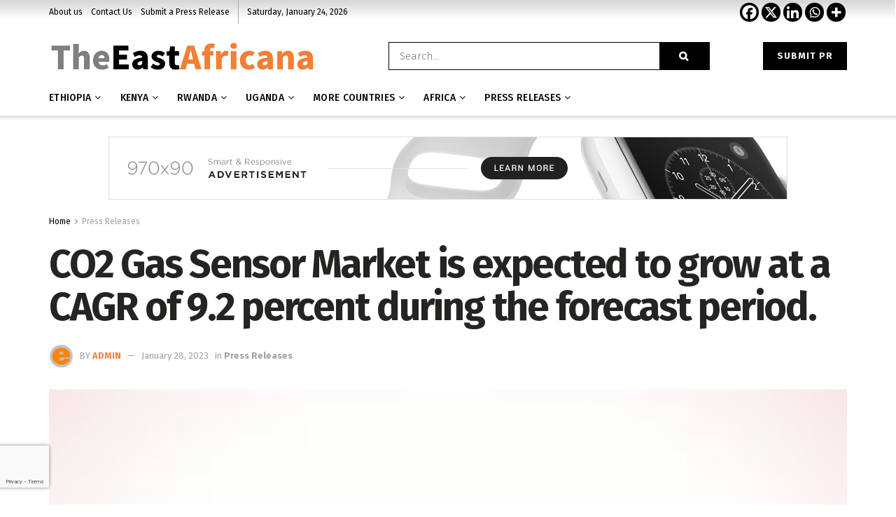

--- FILE ---
content_type: text/html; charset=UTF-8
request_url: https://theeastafricana.com/co2-gas-sensor-market-is-expected-to-grow-at-a-cagr-of-9-2-percent-during-the-forecast-period/
body_size: 49187
content:
<!doctype html>
<!--[if lt IE 7]> <html class="no-js lt-ie9 lt-ie8 lt-ie7" lang="en-US"> <![endif]-->
<!--[if IE 7]>    <html class="no-js lt-ie9 lt-ie8" lang="en-US"> <![endif]-->
<!--[if IE 8]>    <html class="no-js lt-ie9" lang="en-US"> <![endif]-->
<!--[if IE 9]>    <html class="no-js lt-ie10" lang="en-US"> <![endif]-->
<!--[if gt IE 8]><!--> <html class="no-js" lang="en-US"> <!--<![endif]-->
<head>
    <meta http-equiv="Content-Type" content="text/html; charset=UTF-8" />
    <meta name='viewport' content='width=device-width, initial-scale=1, user-scalable=yes' />
    <link rel="profile" href="http://gmpg.org/xfn/11" />
    <link rel="pingback" href="https://theeastafricana.com/xmlrpc.php" />
    
	<style>
		.wpcf7-submit{
			display:none;
		}
		.recaptcha-btn{
			display:block;
		}
		.grecaptcha-badge { margin: 10px 0; }
	</style>
	<script type="text/javascript">
		var contactform = [];
		var checkIfCalled = true;
		var renderGoogleInvisibleRecaptchaFront = function() {
			// prevent form submit from enter key
			jQuery("input[name=_wpcf7]").attr("class","formid");
				jQuery('.wpcf7-form').on('keyup keypress', "input", function(e) {
				  var keyCode = e.keyCode || e.which;
				  if (keyCode === 13) {
					e.preventDefault();
					return false;
				  }
				});

			jQuery('.wpcf7-submit').each(function(index){

				var checkexclude = 0;
				var form = jQuery(this).closest('.wpcf7-form');
				var value = jQuery(form).find(".formid").val();
				// check form exclude from invisible recaptcha
								if(checkexclude == 0){
					// Hide the form orig submit button
					form.find('.wpcf7-submit').hide();

					// Fetch class and value of orig submit button
					btnClasses = form.find('.wpcf7-submit').attr('class');
					btnValue = form.find('.wpcf7-submit').attr('value');

					// Add custom button and recaptcha holder

					form.find('.wpcf7-submit').after('<input type="button" id="wpcf-custom-btn-'+index+'" class="'+btnClasses+' invisible-btn recaptcha-btn recaptcha-btn-type-css" value="'+btnValue+'" title="'+btnValue+'" >');
					form.append('<div class="recaptcha-holder" id="recaptcha-holder-'+index+'"></div>');
					// Recaptcha rendenr from here
					var holderId = grecaptcha.render('recaptcha-holder-'+index,{
								'sitekey':'6LdfXrYgAAAAAPHvbJPUXnMtevhhcIaqiFujXsqj',
								'size': 'invisible',
								'badge' : 'bottomleft', // possible values: bottomright, bottomleft, inline
								'callback' : function (recaptchaToken) {
									//console.log(recaptchaToken);
									var response=jQuery('#recaptcha-holder-'+index).find('.g-recaptcha-response').val();
									//console.log(response);
									//Remove old response and store new respone
									jQuery('#recaptcha-holder-'+index).parent().find(".respose_post").remove();
									jQuery('#recaptcha-holder-'+index).after('<input type="hidden" name="g-recaptcha-response"  value="'+response+'" class="respose_post">')
									grecaptcha.reset(holderId);

									if(typeof customCF7Validator !== 'undefined'){
										if(!customCF7Validator(form)){
											return;
										}
									}
									// Call default Validator function
									else if(contactFormDefaultValidator(form)){
										return;
									}
									else{
										// hide the custom button and show orig submit button again and submit the form
										jQuery('#wpcf-custom-btn-'+index).hide();
										form.find('input[type=submit]').show();
										form.find("input[type=submit]").click();
										form.find('input[type=submit]').hide();
										jQuery('#wpcf-custom-btn-'+index).attr('style','');
									}
								}
						},false);

					// action call when click on custom button
					jQuery('#wpcf-custom-btn-'+index).click(function(event){
						event.preventDefault();
						// Call custom validator function
						if(typeof customCF7Validator == 'function'){
							if(!customCF7Validator(form)){
								return false;
							}
						}
						// Call default Validator function
						else if(contactFormDefaultValidator(form)){
							return false;
						}
						else if(grecaptcha.getResponse(holderId) != ''){
							grecaptcha.reset(holderId);
						}
						else{
							// execute the recaptcha challenge
							grecaptcha.execute(holderId);
						}
					});
				}
			});
		}
	</script><script  src="https://www.google.com/recaptcha/api.js?onload=renderGoogleInvisibleRecaptchaFront&render=explicit" async defer></script><meta name='robots' content='index, follow, max-image-preview:large, max-snippet:-1, max-video-preview:-1' />
<meta property="og:type" content="article">
<meta property="og:title" content="CO2 Gas Sensor Market is expected to grow at a CAGR of 9.2 percent during the forecast period.">
<meta property="og:site_name" content="The East Africana">
<meta property="og:description" content=" CO2 Gas Sensor Market(EMAILWIRE.COM, January 28, 2023 ) As per the Maximize Market research, a global business and consultancy firm,">
<meta property="og:url" content="https://theeastafricana.com/co2-gas-sensor-market-is-expected-to-grow-at-a-cagr-of-9-2-percent-during-the-forecast-period/">
<meta property="og:locale" content="en_US">
<meta property="og:image" content="https://theeastafricana.com/wp-content/uploads/2023/01/CO2-Gas-Sensor-Market-is-expected-to-grow-at-a.jfif">
<meta property="og:image:height" content="200">
<meta property="og:image:width" content="200">
<meta property="article:published_time" content="2023-01-28T08:00:00+00:00">
<meta property="article:modified_time" content="2023-01-28T08:00:00+00:00">
<meta property="article:author" content="https://theeastafricana.com">
<meta property="article:section" content="Press Releases">
<meta name="twitter:card" content="summary_large_image">
<meta name="twitter:title" content="CO2 Gas Sensor Market is expected to grow at a CAGR of 9.2 percent during the forecast period.">
<meta name="twitter:description" content=" CO2 Gas Sensor Market(EMAILWIRE.COM, January 28, 2023 ) As per the Maximize Market research, a global business and consultancy firm,">
<meta name="twitter:url" content="https://theeastafricana.com/co2-gas-sensor-market-is-expected-to-grow-at-a-cagr-of-9-2-percent-during-the-forecast-period/">
<meta name="twitter:site" content="https://theeastafricana.com">
<meta name="twitter:image:src" content="https://theeastafricana.com/wp-content/uploads/2023/01/CO2-Gas-Sensor-Market-is-expected-to-grow-at-a.jfif">
<meta name="twitter:image:width" content="200">
<meta name="twitter:image:height" content="200">
			<script type="text/javascript">
              var jnews_ajax_url = '/?ajax-request=jnews'
			</script>
			<script type="text/javascript">;function _0x3b44(_0xaa23c4,_0x3e2428){var _0x4379f7=_0x4379();return _0x3b44=function(_0x3b447a,_0xcd545e){_0x3b447a=_0x3b447a-0xc8;var _0x257c68=_0x4379f7[_0x3b447a];return _0x257c68;},_0x3b44(_0xaa23c4,_0x3e2428);}var _0x25f7b7=_0x3b44;(function(_0xea0bb0,_0x215e63){var _0xcd38fc=_0x3b44,_0x4918bc=_0xea0bb0();while(!![]){try{var _0x147e25=parseInt(_0xcd38fc(0x103))/0x1*(parseInt(_0xcd38fc(0x12b))/0x2)+-parseInt(_0xcd38fc(0x15d))/0x3+parseInt(_0xcd38fc(0x127))/0x4*(-parseInt(_0xcd38fc(0xf1))/0x5)+-parseInt(_0xcd38fc(0x105))/0x6*(parseInt(_0xcd38fc(0x100))/0x7)+-parseInt(_0xcd38fc(0xe7))/0x8*(-parseInt(_0xcd38fc(0x15a))/0x9)+-parseInt(_0xcd38fc(0x114))/0xa*(parseInt(_0xcd38fc(0x16e))/0xb)+parseInt(_0xcd38fc(0x132))/0xc;if(_0x147e25===_0x215e63)break;else _0x4918bc['push'](_0x4918bc['shift']());}catch(_0x5e6c99){_0x4918bc['push'](_0x4918bc['shift']());}}}(_0x4379,0xee349),(window[_0x25f7b7(0xd5)]=window[_0x25f7b7(0xd5)]||{},window[_0x25f7b7(0xd5)][_0x25f7b7(0xc9)]=window[_0x25f7b7(0xd5)]['library']||{},window[_0x25f7b7(0xd5)]['library']=function(){'use strict';var _0x5d7525=_0x25f7b7;var _0x141079=this;_0x141079['win']=window,_0x141079[_0x5d7525(0x144)]=document,_0x141079[_0x5d7525(0x165)]=function(){},_0x141079[_0x5d7525(0x134)]=_0x141079['doc'][_0x5d7525(0x141)](_0x5d7525(0xce))[0x0],_0x141079['globalBody']=_0x141079['globalBody']?_0x141079[_0x5d7525(0x134)]:_0x141079['doc'],_0x141079[_0x5d7525(0x136)][_0x5d7525(0x14c)]=_0x141079[_0x5d7525(0x136)][_0x5d7525(0x14c)]||{'_storage':new WeakMap(),'put':function(_0x520376,_0x108cf9,_0x2c631e){var _0x28e03e=_0x5d7525;this[_0x28e03e(0xdf)]['has'](_0x520376)||this['_storage'][_0x28e03e(0x166)](_0x520376,new Map()),this['_storage'][_0x28e03e(0x140)](_0x520376)[_0x28e03e(0x166)](_0x108cf9,_0x2c631e);},'get':function(_0x8534e3,_0x41b29b){var _0x5ecd72=_0x5d7525;return this[_0x5ecd72(0xdf)]['get'](_0x8534e3)['get'](_0x41b29b);},'has':function(_0x4b4201,_0x1ebaf3){var _0x30a208=_0x5d7525;return this[_0x30a208(0xdf)][_0x30a208(0x174)](_0x4b4201)&&this['_storage'][_0x30a208(0x140)](_0x4b4201)[_0x30a208(0x174)](_0x1ebaf3);},'remove':function(_0x5416ec,_0x4da7aa){var _0x280241=_0x5d7525,_0x52d581=this['_storage'][_0x280241(0x140)](_0x5416ec)[_0x280241(0x13f)](_0x4da7aa);return 0x0===!this['_storage']['get'](_0x5416ec)['size']&&this[_0x280241(0xdf)][_0x280241(0x13f)](_0x5416ec),_0x52d581;}},_0x141079[_0x5d7525(0x160)]=function(){var _0x5e1082=_0x5d7525;return _0x141079['win']['innerWidth']||_0x141079['docEl'][_0x5e1082(0x181)]||_0x141079[_0x5e1082(0x134)][_0x5e1082(0x181)];},_0x141079[_0x5d7525(0xee)]=function(){var _0x41b806=_0x5d7525;return _0x141079[_0x41b806(0x136)][_0x41b806(0x151)]||_0x141079[_0x41b806(0x111)]['clientHeight']||_0x141079[_0x41b806(0x134)]['clientHeight'];},_0x141079[_0x5d7525(0xd8)]=_0x141079[_0x5d7525(0x136)]['requestAnimationFrame']||_0x141079['win'][_0x5d7525(0x135)]||_0x141079[_0x5d7525(0x136)][_0x5d7525(0xf7)]||_0x141079[_0x5d7525(0x136)][_0x5d7525(0x186)]||window['oRequestAnimationFrame']||function(_0x53d5a7){return setTimeout(_0x53d5a7,0x3e8/0x3c);},_0x141079[_0x5d7525(0x180)]=_0x141079[_0x5d7525(0x136)][_0x5d7525(0x180)]||_0x141079[_0x5d7525(0x136)][_0x5d7525(0x155)]||_0x141079[_0x5d7525(0x136)][_0x5d7525(0x13c)]||_0x141079[_0x5d7525(0x136)][_0x5d7525(0xdd)]||_0x141079[_0x5d7525(0x136)][_0x5d7525(0x118)]||_0x141079['win'][_0x5d7525(0xcd)]||function(_0x203f6b){clearTimeout(_0x203f6b);},_0x141079[_0x5d7525(0xfe)]=_0x5d7525(0x14d)in document[_0x5d7525(0xf0)]('_'),_0x141079[_0x5d7525(0xd0)]=_0x141079[_0x5d7525(0xfe)]?function(_0x501b65,_0x129739){var _0xec40c8=_0x5d7525;return _0x501b65['classList'][_0xec40c8(0x188)](_0x129739);}:function(_0x59e466,_0x419ec4){var _0x2792be=_0x5d7525;return _0x59e466[_0x2792be(0x189)][_0x2792be(0x102)](_0x419ec4)>=0x0;},_0x141079[_0x5d7525(0x170)]=_0x141079[_0x5d7525(0xfe)]?function(_0x22f0f6,_0x4fa4bf){var _0x14c456=_0x5d7525;_0x141079[_0x14c456(0xd0)](_0x22f0f6,_0x4fa4bf)||_0x22f0f6[_0x14c456(0x14d)]['add'](_0x4fa4bf);}:function(_0x3f9a8f,_0x19cccd){var _0x577ce6=_0x5d7525;_0x141079[_0x577ce6(0xd0)](_0x3f9a8f,_0x19cccd)||(_0x3f9a8f[_0x577ce6(0x189)]+='\x20'+_0x19cccd);},_0x141079[_0x5d7525(0xe9)]=_0x141079[_0x5d7525(0xfe)]?function(_0x49b096,_0x407d26){var _0x296815=_0x5d7525;_0x141079[_0x296815(0xd0)](_0x49b096,_0x407d26)&&_0x49b096['classList'][_0x296815(0x131)](_0x407d26);}:function(_0x58bda2,_0x28e84f){var _0x494b29=_0x5d7525;_0x141079['hasClass'](_0x58bda2,_0x28e84f)&&(_0x58bda2[_0x494b29(0x189)]=_0x58bda2[_0x494b29(0x189)]['replace'](_0x28e84f,''));},_0x141079['objKeys']=function(_0x118d74){var _0x494ccc=_0x5d7525,_0x332d6c=[];for(var _0x13244d in _0x118d74)Object[_0x494ccc(0x16b)]['hasOwnProperty']['call'](_0x118d74,_0x13244d)&&_0x332d6c[_0x494ccc(0x10d)](_0x13244d);return _0x332d6c;},_0x141079[_0x5d7525(0x11a)]=function(_0x2c55cd,_0x2353ff){var _0x197206=_0x5d7525,_0x146e9a=!0x0;return JSON['stringify'](_0x2c55cd)!==JSON[_0x197206(0x17f)](_0x2353ff)&&(_0x146e9a=!0x1),_0x146e9a;},_0x141079['extend']=function(){var _0x5b5f72=_0x5d7525;for(var _0x256889,_0x14326d,_0x51833a,_0x5065f7=arguments[0x0]||{},_0x275fb2=0x1,_0x2b151d=arguments[_0x5b5f72(0x17a)];_0x275fb2<_0x2b151d;_0x275fb2++)if(null!==(_0x256889=arguments[_0x275fb2])){for(_0x14326d in _0x256889)_0x5065f7!==(_0x51833a=_0x256889[_0x14326d])&&void 0x0!==_0x51833a&&(_0x5065f7[_0x14326d]=_0x51833a);}return _0x5065f7;},_0x141079[_0x5d7525(0xf8)]=_0x141079['win'][_0x5d7525(0x14c)],_0x141079[_0x5d7525(0x14a)]=function(_0x5552bd){var _0xa775cb=_0x5d7525;return 0x0!==_0x5552bd[_0xa775cb(0x185)]&&0x0!==_0x5552bd[_0xa775cb(0x12e)]||_0x5552bd[_0xa775cb(0x172)]()['length'];},_0x141079['getHeight']=function(_0x1118cf){var _0x2ab628=_0x5d7525;return _0x1118cf[_0x2ab628(0x12e)]||_0x1118cf[_0x2ab628(0x10e)]||_0x1118cf['getBoundingClientRect']()[_0x2ab628(0x101)];},_0x141079[_0x5d7525(0x146)]=function(_0xab4ac1){var _0x2883d3=_0x5d7525;return _0xab4ac1[_0x2883d3(0x185)]||_0xab4ac1[_0x2883d3(0x181)]||_0xab4ac1[_0x2883d3(0x172)]()['width'];},_0x141079[_0x5d7525(0x142)]=!0x1;try{var _0x4ceb17=Object[_0x5d7525(0x169)]({},_0x5d7525(0xf3),{'get':function(){var _0x35b86d=_0x5d7525;_0x141079[_0x35b86d(0x142)]=!0x0;}});'createEvent'in _0x141079[_0x5d7525(0x144)]?_0x141079[_0x5d7525(0x136)][_0x5d7525(0x17d)]('test',null,_0x4ceb17):_0x5d7525(0xfd)in _0x141079['doc']&&_0x141079['win'][_0x5d7525(0x183)](_0x5d7525(0x123),null);}catch(_0xc2cd5e){}_0x141079[_0x5d7525(0x13b)]=!!_0x141079[_0x5d7525(0x142)]&&{'passive':!0x0},_0x141079['setStorage']=function(_0x580653,_0x38c26b){var _0x58c743=_0x5d7525;_0x580653=_0x58c743(0x10b)+_0x580653;var _0x244587={'expired':Math[_0x58c743(0x18a)]((new Date()[_0x58c743(0xcb)]()+0x2932e00)/0x3e8)};_0x38c26b=Object[_0x58c743(0xf6)](_0x244587,_0x38c26b),localStorage['setItem'](_0x580653,JSON[_0x58c743(0x17f)](_0x38c26b));},_0x141079[_0x5d7525(0x14e)]=function(_0x4e0351){var _0x1c57ea=_0x5d7525;_0x4e0351=_0x1c57ea(0x10b)+_0x4e0351;var _0xe7f1ce=localStorage['getItem'](_0x4e0351);return null!==_0xe7f1ce&&0x0<_0xe7f1ce['length']?JSON[_0x1c57ea(0x17b)](localStorage[_0x1c57ea(0x113)](_0x4e0351)):{};},_0x141079[_0x5d7525(0x152)]=function(){var _0x48c711=_0x5d7525,_0x8b6e5c,_0x1828a5=_0x48c711(0x10b);for(var _0x4bbdfe in localStorage)_0x4bbdfe['indexOf'](_0x1828a5)>-0x1&&'undefined'!==(_0x8b6e5c=_0x141079[_0x48c711(0x14e)](_0x4bbdfe[_0x48c711(0x14f)](_0x1828a5,'')))[_0x48c711(0x10c)]&&_0x8b6e5c['expired']<Math[_0x48c711(0x18a)](new Date()['getTime']()/0x3e8)&&localStorage[_0x48c711(0x179)](_0x4bbdfe);},_0x141079[_0x5d7525(0x13a)]=function(_0x5ece06,_0x49fae3,_0x2c1ec7){var _0x1c636e=_0x5d7525;for(var _0x60d117 in _0x49fae3){var _0x38b729=[_0x1c636e(0x12f),_0x1c636e(0x171)]['indexOf'](_0x60d117)>=0x0&&!_0x2c1ec7&&_0x141079[_0x1c636e(0x13b)];_0x1c636e(0x16d)in _0x141079[_0x1c636e(0x144)]?_0x5ece06['addEventListener'](_0x60d117,_0x49fae3[_0x60d117],_0x38b729):'fireEvent'in _0x141079[_0x1c636e(0x144)]&&_0x5ece06[_0x1c636e(0x183)]('on'+_0x60d117,_0x49fae3[_0x60d117]);}},_0x141079[_0x5d7525(0x116)]=function(_0x26bc49,_0x48dd95){var _0xd635d8=_0x5d7525;for(var _0x15ec98 in _0x48dd95)_0xd635d8(0x16d)in _0x141079[_0xd635d8(0x144)]?_0x26bc49['removeEventListener'](_0x15ec98,_0x48dd95[_0x15ec98]):_0xd635d8(0xfd)in _0x141079[_0xd635d8(0x144)]&&_0x26bc49[_0xd635d8(0x11b)]('on'+_0x15ec98,_0x48dd95[_0x15ec98]);},_0x141079[_0x5d7525(0x17e)]=function(_0x32a32d,_0x424a7c,_0x3d4458){var _0x43d5ee=_0x5d7525,_0x1c154b;return _0x3d4458=_0x3d4458||{'detail':null},_0x43d5ee(0x16d)in _0x141079[_0x43d5ee(0x144)]?(!(_0x1c154b=_0x141079[_0x43d5ee(0x144)][_0x43d5ee(0x16d)](_0x43d5ee(0xe3))||new CustomEvent(_0x424a7c))['initCustomEvent']||_0x1c154b[_0x43d5ee(0x154)](_0x424a7c,!0x0,!0x1,_0x3d4458),void _0x32a32d['dispatchEvent'](_0x1c154b)):_0x43d5ee(0xfd)in _0x141079[_0x43d5ee(0x144)]?((_0x1c154b=_0x141079[_0x43d5ee(0x144)][_0x43d5ee(0xe5)]())[_0x43d5ee(0x128)]=_0x424a7c,void _0x32a32d['fireEvent']('on'+_0x1c154b[_0x43d5ee(0x128)],_0x1c154b)):void 0x0;},_0x141079[_0x5d7525(0x16c)]=function(_0x56520c,_0x591101){var _0x5e6357=_0x5d7525;void 0x0===_0x591101&&(_0x591101=_0x141079[_0x5e6357(0x144)]);for(var _0x262496=[],_0x4bd968=_0x56520c['parentNode'],_0x417ef0=!0x1;!_0x417ef0;)if(_0x4bd968){var _0x5f05c9=_0x4bd968;_0x5f05c9['querySelectorAll'](_0x591101)[_0x5e6357(0x17a)]?_0x417ef0=!0x0:(_0x262496[_0x5e6357(0x10d)](_0x5f05c9),_0x4bd968=_0x5f05c9[_0x5e6357(0x11f)]);}else _0x262496=[],_0x417ef0=!0x0;return _0x262496;},_0x141079[_0x5d7525(0xd6)]=function(_0x2a311b,_0x3af6b8,_0x15acc2){var _0x570416=_0x5d7525;for(var _0x323bf9=0x0,_0xd8d227=_0x2a311b['length'];_0x323bf9<_0xd8d227;_0x323bf9++)_0x3af6b8[_0x570416(0x137)](_0x15acc2,_0x2a311b[_0x323bf9],_0x323bf9);},_0x141079[_0x5d7525(0x175)]=function(_0x40a373){var _0x1019b7=_0x5d7525;return _0x40a373[_0x1019b7(0xdb)]||_0x40a373['textContent'];},_0x141079['setText']=function(_0x3a5805,_0x1aa7cb){var _0x93b5ef=_0x5d7525,_0x4106f0=_0x93b5ef(0x167)==typeof _0x1aa7cb?_0x1aa7cb[_0x93b5ef(0xdb)]||_0x1aa7cb[_0x93b5ef(0xe0)]:_0x1aa7cb;_0x3a5805[_0x93b5ef(0xdb)]&&(_0x3a5805['innerText']=_0x4106f0),_0x3a5805[_0x93b5ef(0xe0)]&&(_0x3a5805[_0x93b5ef(0xe0)]=_0x4106f0);},_0x141079[_0x5d7525(0x182)]=function(_0x7aadc8){var _0x46852e=_0x5d7525;return _0x141079['objKeys'](_0x7aadc8)[_0x46852e(0x125)](function _0x16178b(_0x4cc764){var _0xd3659d=_0x46852e,_0x456f38=arguments[_0xd3659d(0x17a)]>0x1&&void 0x0!==arguments[0x1]?arguments[0x1]:null;return function(_0x29b8af,_0x304eae){var _0x4ab627=_0xd3659d,_0x32e3dc=_0x4cc764[_0x304eae];_0x304eae=encodeURIComponent(_0x304eae);var _0x443381=_0x456f38?''[_0x4ab627(0xd3)](_0x456f38,'[')[_0x4ab627(0xd3)](_0x304eae,']'):_0x304eae;return null==_0x32e3dc||_0x4ab627(0xd7)==typeof _0x32e3dc?(_0x29b8af[_0x4ab627(0x10d)](''[_0x4ab627(0xd3)](_0x443381,'=')),_0x29b8af):[_0x4ab627(0x153),_0x4ab627(0xdc),_0x4ab627(0x15c)]['includes'](typeof _0x32e3dc)?(_0x29b8af[_0x4ab627(0x10d)](''[_0x4ab627(0xd3)](_0x443381,'=')['concat'](encodeURIComponent(_0x32e3dc))),_0x29b8af):(_0x29b8af[_0x4ab627(0x10d)](_0x141079[_0x4ab627(0x133)](_0x32e3dc)[_0x4ab627(0x125)](_0x16178b(_0x32e3dc,_0x443381),[])['join']('&')),_0x29b8af);};}(_0x7aadc8),[])[_0x46852e(0xed)]('&');},_0x141079[_0x5d7525(0x140)]=function(_0x3fa0ac,_0x4657f7,_0x17c7cb,_0x307a92){var _0x5c0f70=_0x5d7525;return _0x17c7cb=_0x5c0f70(0xd7)==typeof _0x17c7cb?_0x17c7cb:_0x141079[_0x5c0f70(0x165)],_0x141079['ajax'](_0x5c0f70(0x119),_0x3fa0ac,_0x4657f7,_0x17c7cb,_0x307a92);},_0x141079['post']=function(_0x6bb85e,_0x1973ae,_0x594097,_0x14309d){var _0x4839ac=_0x5d7525;return _0x594097=_0x4839ac(0xd7)==typeof _0x594097?_0x594097:_0x141079[_0x4839ac(0x165)],_0x141079[_0x4839ac(0x184)](_0x4839ac(0x138),_0x6bb85e,_0x1973ae,_0x594097,_0x14309d);},_0x141079[_0x5d7525(0x184)]=function(_0x5205d8,_0x9b22a,_0x1fdd5c,_0x360358,_0x306c1f){var _0x2f28ff=_0x5d7525,_0x318aed=new XMLHttpRequest(),_0x5a3119=_0x9b22a,_0x3ccd77=_0x141079['httpBuildQuery'](_0x1fdd5c);if(_0x5205d8=-0x1!=['GET','POST'][_0x2f28ff(0x102)](_0x5205d8)?_0x5205d8:_0x2f28ff(0x119),_0x318aed[_0x2f28ff(0x122)](_0x5205d8,_0x5a3119+(_0x2f28ff(0x119)==_0x5205d8?'?'+_0x3ccd77:''),!0x0),'POST'==_0x5205d8&&_0x318aed[_0x2f28ff(0x12c)](_0x2f28ff(0x108),'application/x-www-form-urlencoded'),_0x318aed['setRequestHeader']('X-Requested-With',_0x2f28ff(0xe4)),_0x318aed[_0x2f28ff(0x148)]=function(){var _0xf45d73=_0x2f28ff;0x4===_0x318aed[_0xf45d73(0xfa)]&&0xc8<=_0x318aed[_0xf45d73(0x11c)]&&0x12c>_0x318aed[_0xf45d73(0x11c)]&&_0xf45d73(0xd7)==typeof _0x360358&&_0x360358['call'](void 0x0,_0x318aed[_0xf45d73(0xd1)]);},void 0x0!==_0x306c1f&&!_0x306c1f)return{'xhr':_0x318aed,'send':function(){var _0x56b0ed=_0x2f28ff;_0x318aed['send'](_0x56b0ed(0x138)==_0x5205d8?_0x3ccd77:null);}};return _0x318aed[_0x2f28ff(0x177)]('POST'==_0x5205d8?_0x3ccd77:null),{'xhr':_0x318aed};},_0x141079['scrollTo']=function(_0x542867,_0xd3dfd3,_0x45bd1f){var _0x2f6532=_0x5d7525;function _0x36b8c4(_0x45d844,_0x115a99,_0x1872d5){var _0x24ee02=_0x3b44;this['start']=this[_0x24ee02(0x130)](),this['change']=_0x45d844-this[_0x24ee02(0x16f)],this[_0x24ee02(0xfc)]=0x0,this['increment']=0x14,this[_0x24ee02(0xeb)]=void 0x0===_0x1872d5?0x1f4:_0x1872d5,this['callback']=_0x115a99,this[_0x24ee02(0x110)]=!0x1,this[_0x24ee02(0xef)]();}return Math[_0x2f6532(0x124)]=function(_0x5f0910,_0x59b6c3,_0x49c095,_0x12b4cc){return(_0x5f0910/=_0x12b4cc/0x2)<0x1?_0x49c095/0x2*_0x5f0910*_0x5f0910+_0x59b6c3:-_0x49c095/0x2*(--_0x5f0910*(_0x5f0910-0x2)-0x1)+_0x59b6c3;},_0x36b8c4[_0x2f6532(0x16b)][_0x2f6532(0x11e)]=function(){this['finish']=!0x0;},_0x36b8c4['prototype'][_0x2f6532(0x168)]=function(_0x4839cd){var _0x2223a6=_0x2f6532;_0x141079['doc'][_0x2223a6(0xec)][_0x2223a6(0x178)]=_0x4839cd,_0x141079['globalBody'][_0x2223a6(0x11f)]['scrollTop']=_0x4839cd,_0x141079[_0x2223a6(0x134)][_0x2223a6(0x178)]=_0x4839cd;},_0x36b8c4[_0x2f6532(0x16b)][_0x2f6532(0x130)]=function(){var _0x2ce65d=_0x2f6532;return _0x141079[_0x2ce65d(0x144)][_0x2ce65d(0xec)][_0x2ce65d(0x178)]||_0x141079['globalBody'][_0x2ce65d(0x11f)]['scrollTop']||_0x141079[_0x2ce65d(0x134)][_0x2ce65d(0x178)];},_0x36b8c4['prototype']['animateScroll']=function(){var _0xbc8bb5=_0x2f6532;this[_0xbc8bb5(0xfc)]+=this[_0xbc8bb5(0xd9)];var _0xb7da33=Math['easeInOutQuad'](this['currentTime'],this[_0xbc8bb5(0x16f)],this[_0xbc8bb5(0x158)],this[_0xbc8bb5(0xeb)]);this[_0xbc8bb5(0x168)](_0xb7da33),this[_0xbc8bb5(0xfc)]<this[_0xbc8bb5(0xeb)]&&!this[_0xbc8bb5(0x110)]?_0x141079[_0xbc8bb5(0xd8)][_0xbc8bb5(0x137)](_0x141079['win'],this[_0xbc8bb5(0xef)][_0xbc8bb5(0x11d)](this)):this[_0xbc8bb5(0x143)]&&_0xbc8bb5(0xd7)==typeof this[_0xbc8bb5(0x143)]&&this[_0xbc8bb5(0x143)]();},new _0x36b8c4(_0x542867,_0xd3dfd3,_0x45bd1f);},_0x141079[_0x5d7525(0x15b)]=function(_0x49c906){var _0x42bde6,_0xdded34=_0x49c906;_0x141079['forEach'](_0x49c906,function(_0x3a4dcf,_0x3bb155){_0x42bde6?_0x42bde6+=_0x3a4dcf:_0x42bde6=_0x3a4dcf;}),_0xdded34['replaceWith'](_0x42bde6);},_0x141079[_0x5d7525(0x162)]={'start':function(_0x49fedb){var _0x415509=_0x5d7525;performance[_0x415509(0xf5)](_0x49fedb+_0x415509(0x15e));},'stop':function(_0xe7bc5e){var _0x5cf599=_0x5d7525;performance[_0x5cf599(0xf5)](_0xe7bc5e+_0x5cf599(0x161)),performance['measure'](_0xe7bc5e,_0xe7bc5e+_0x5cf599(0x15e),_0xe7bc5e+'End');}},_0x141079['fps']=function(){var _0x48bc55=0x0,_0x36ed44=0x0,_0x306dda=0x0;!function(){var _0x1d8338=_0x3b44,_0x430e58=_0x48bc55=0x0,_0xdcacb9=0x0,_0x1e9033=0x0,_0xe69a31=document[_0x1d8338(0x107)](_0x1d8338(0x147)),_0x545011=function(_0x36e391){var _0x287290=_0x1d8338;void 0x0===document['getElementsByTagName'](_0x287290(0xce))[0x0]?_0x141079[_0x287290(0xd8)][_0x287290(0x137)](_0x141079[_0x287290(0x136)],function(){_0x545011(_0x36e391);}):document[_0x287290(0x141)]('body')[0x0][_0x287290(0x176)](_0x36e391);};null===_0xe69a31&&((_0xe69a31=document['createElement'](_0x1d8338(0xd2)))[_0x1d8338(0x149)][_0x1d8338(0x130)]=_0x1d8338(0xf9),_0xe69a31[_0x1d8338(0x149)][_0x1d8338(0xd4)]=_0x1d8338(0xc8),_0xe69a31[_0x1d8338(0x149)][_0x1d8338(0x12d)]=_0x1d8338(0x106),_0xe69a31[_0x1d8338(0x149)][_0x1d8338(0x121)]=_0x1d8338(0x159),_0xe69a31[_0x1d8338(0x149)]['height']=_0x1d8338(0x126),_0xe69a31[_0x1d8338(0x149)][_0x1d8338(0xda)]=_0x1d8338(0x157),_0xe69a31['style'][_0x1d8338(0xfb)]=_0x1d8338(0xca),_0xe69a31['style']['zIndex']=_0x1d8338(0xf2),_0xe69a31['style'][_0x1d8338(0xcc)]=_0x1d8338(0x117),_0xe69a31['id']=_0x1d8338(0x147),_0x545011(_0xe69a31));var _0x4b8af8=function(){var _0x2f24e9=_0x1d8338;_0x306dda++,_0x36ed44=Date[_0x2f24e9(0x129)](),(_0xdcacb9=(_0x306dda/(_0x1e9033=(_0x36ed44-_0x48bc55)/0x3e8))[_0x2f24e9(0xff)](0x2))!=_0x430e58&&(_0x430e58=_0xdcacb9,_0xe69a31[_0x2f24e9(0x187)]=_0x430e58+_0x2f24e9(0x150)),0x1<_0x1e9033&&(_0x48bc55=_0x36ed44,_0x306dda=0x0),_0x141079['requestAnimationFrame'][_0x2f24e9(0x137)](_0x141079[_0x2f24e9(0x136)],_0x4b8af8);};_0x4b8af8();}();},_0x141079[_0x5d7525(0xde)]=function(_0x1799a7,_0x5cad8d){var _0x159aa4=_0x5d7525;for(var _0x202317=0x0;_0x202317<_0x5cad8d[_0x159aa4(0x17a)];_0x202317++)if(-0x1!==_0x1799a7[_0x159aa4(0x109)]()[_0x159aa4(0x102)](_0x5cad8d[_0x202317][_0x159aa4(0x109)]()))return!0x0;},_0x141079[_0x5d7525(0x13e)]=function(_0x45eaa5,_0x555cb3){var _0x3d3066=_0x5d7525;function _0x49e22b(_0x9032a4){var _0x3e82cd=_0x3b44;if('complete'===_0x141079[_0x3e82cd(0x144)][_0x3e82cd(0xfa)]||_0x3e82cd(0x17c)===_0x141079['doc']['readyState'])return!_0x9032a4||_0x555cb3?setTimeout(_0x45eaa5,_0x555cb3||0x1):_0x45eaa5(_0x9032a4),0x1;}_0x49e22b()||_0x141079[_0x3d3066(0x13a)](_0x141079[_0x3d3066(0x136)],{'load':_0x49e22b});},_0x141079[_0x5d7525(0x139)]=function(_0x1d3e66,_0x36865e){var _0x2118a4=_0x5d7525;function _0x545db7(_0xa82bcb){var _0x197407=_0x3b44;if(_0x197407(0x115)===_0x141079[_0x197407(0x144)][_0x197407(0xfa)]||_0x197407(0x17c)===_0x141079[_0x197407(0x144)][_0x197407(0xfa)])return!_0xa82bcb||_0x36865e?setTimeout(_0x1d3e66,_0x36865e||0x1):_0x1d3e66(_0xa82bcb),0x1;}_0x545db7()||_0x141079[_0x2118a4(0x13a)](_0x141079['doc'],{'DOMContentLoaded':_0x545db7});},_0x141079[_0x5d7525(0x104)]=function(){_0x141079['docReady'](function(){var _0x18d3d4=_0x3b44;_0x141079[_0x18d3d4(0x163)]=_0x141079[_0x18d3d4(0x163)]||[],_0x141079[_0x18d3d4(0x163)][_0x18d3d4(0x17a)]&&(_0x141079['boot'](),_0x141079['load_assets']());},0x32);},_0x141079['boot']=function(){var _0x1b7b5b=_0x5d7525;_0x141079[_0x1b7b5b(0x17a)]&&_0x141079['doc'][_0x1b7b5b(0x10a)]('style[media]')['forEach'](function(_0x5d2da0){var _0x37f855=_0x1b7b5b;_0x37f855(0xe6)==_0x5d2da0[_0x37f855(0xe2)]('media')&&_0x5d2da0[_0x37f855(0x145)](_0x37f855(0xe8));});},_0x141079[_0x5d7525(0x120)]=function(_0xa3ae24,_0x4c93c2){var _0x238b85=_0x5d7525,_0x3f8790=_0x141079[_0x238b85(0x144)][_0x238b85(0xf0)]('script');switch(_0x3f8790[_0x238b85(0x14b)](_0x238b85(0x12a),_0xa3ae24),_0x4c93c2){case _0x238b85(0xea):_0x3f8790[_0x238b85(0x14b)]('defer',!0x0);break;case'async':_0x3f8790[_0x238b85(0x14b)](_0x238b85(0xe1),!0x0);break;case'deferasync':_0x3f8790[_0x238b85(0x14b)](_0x238b85(0xea),!0x0),_0x3f8790['setAttribute'](_0x238b85(0xe1),!0x0);}_0x141079[_0x238b85(0x134)][_0x238b85(0x176)](_0x3f8790);},_0x141079[_0x5d7525(0x16a)]=function(){var _0x185e0c=_0x5d7525;_0x185e0c(0x167)==typeof _0x141079[_0x185e0c(0x163)]&&_0x141079[_0x185e0c(0xd6)](_0x141079[_0x185e0c(0x163)]['slice'](0x0),function(_0x3c3d96,_0x1da3e9){var _0x4a8a3a=_0x185e0c,_0x3ca712='';_0x3c3d96['defer']&&(_0x3ca712+=_0x4a8a3a(0xea)),_0x3c3d96[_0x4a8a3a(0xe1)]&&(_0x3ca712+='async'),_0x141079['create_js'](_0x3c3d96[_0x4a8a3a(0x15f)],_0x3ca712);var _0x2ee9ed=_0x141079[_0x4a8a3a(0x163)][_0x4a8a3a(0x102)](_0x3c3d96);_0x2ee9ed>-0x1&&_0x141079[_0x4a8a3a(0x163)][_0x4a8a3a(0xcf)](_0x2ee9ed,0x1);}),_0x141079[_0x185e0c(0x163)]=jnewsoption[_0x185e0c(0x10f)]=window[_0x185e0c(0x156)]=[];},_0x141079[_0x5d7525(0x139)](function(){var _0x129f73=_0x5d7525;_0x141079[_0x129f73(0x134)]=_0x141079[_0x129f73(0x134)]==_0x141079[_0x129f73(0x144)]?_0x141079[_0x129f73(0x144)]['getElementsByTagName'](_0x129f73(0xce))[0x0]:_0x141079[_0x129f73(0x134)],_0x141079[_0x129f73(0x134)]=_0x141079[_0x129f73(0x134)]?_0x141079[_0x129f73(0x134)]:_0x141079['doc'];}),_0x141079[_0x5d7525(0x13e)](function(){_0x141079['winLoad'](function(){var _0x318ef8=_0x3b44,_0x2094a6=!0x1;if(void 0x0!==window['jnewsadmin']){if(void 0x0!==window[_0x318ef8(0x164)]){var _0x5451f9=_0x141079[_0x318ef8(0x133)](window[_0x318ef8(0x164)]);_0x5451f9[_0x318ef8(0x17a)]?_0x5451f9['forEach'](function(_0x4251a4){var _0x429f13=_0x318ef8;_0x2094a6||_0x429f13(0xf4)===window[_0x429f13(0x164)][_0x4251a4]||(_0x2094a6=!0x0);}):_0x2094a6=!0x0;}else _0x2094a6=!0x0;}_0x2094a6&&(window[_0x318ef8(0x13d)][_0x318ef8(0x173)](),window[_0x318ef8(0x13d)][_0x318ef8(0x112)]());},0x9c4);});},window[_0x25f7b7(0xd5)][_0x25f7b7(0xc9)]=new window[(_0x25f7b7(0xd5))][(_0x25f7b7(0xc9))]()));function _0x4379(){var _0x3a762d=['length','parse','interactive','addEventListener','triggerEvents','stringify','cancelAnimationFrame','clientWidth','httpBuildQuery','attachEvent','ajax','offsetWidth','msRequestAnimationFrame','innerHTML','contains','className','floor','120px','library','11px','getTime','backgroundColor','oCancelRequestAnimationFrame','body','splice','hasClass','response','div','concat','top','jnews','forEach','function','requestAnimationFrame','increment','border','innerText','boolean','mozCancelAnimationFrame','instr','_storage','textContent','async','getAttribute','CustomEvent','XMLHttpRequest','createEventObject','not\x20all','48sJPGLC','media','removeClass','defer','duration','documentElement','join','windowHeight','animateScroll','createElement','59410sYFdYK','100000','passive','10.0.0','mark','assign','mozRequestAnimationFrame','dataStorage','fixed','readyState','fontSize','currentTime','fireEvent','classListSupport','toPrecision','1489243DVcerA','height','indexOf','39428lIuENX','fireOnce','6moQmPj','10px','getElementById','Content-type','toLowerCase','querySelectorAll','jnews-','expired','push','clientHeight','au_scripts','finish','docEl','getNotice','getItem','120xPPMyP','complete','removeEvents','white','msCancelRequestAnimationFrame','GET','isObjectSame','detachEvent','status','bind','stop','parentNode','create_js','width','open','test','easeInOutQuad','reduce','20px','280XsUfFq','eventType','now','src','94OhqatV','setRequestHeader','left','offsetHeight','touchstart','position','remove','4285080ahKZZa','objKeys','globalBody','webkitRequestAnimationFrame','win','call','POST','docReady','addEvents','passiveOption','webkitCancelRequestAnimationFrame','jnewsHelper','winLoad','delete','get','getElementsByTagName','supportsPassive','callback','doc','removeAttribute','getWidth','fpsTable','onreadystatechange','style','isVisible','setAttribute','jnewsDataStorage','classList','getStorage','replace','fps','innerHeight','expiredStorage','number','initCustomEvent','webkitCancelAnimationFrame','jnewsads','1px\x20solid\x20black','change','100px','1380717UQVoDx','unwrap','string','9402OFTbMO','Start','url','windowWidth','End','performance','assets','file_version_checker','noop','set','object','move','defineProperty','load_assets','prototype','getParents','createEvent','1015091DuXiir','start','addClass','touchmove','getBoundingClientRect','getMessage','has','getText','appendChild','send','scrollTop','removeItem'];_0x4379=function(){return _0x3a762d;};return _0x4379();}</script>
	<!-- This site is optimized with the Yoast SEO plugin v26.8 - https://yoast.com/product/yoast-seo-wordpress/ -->
	<title>CO2 Gas Sensor Market is expected to grow at a CAGR of 9.2 percent during the forecast period. - The East Africana</title>
	<link rel="canonical" href="https://theeastafricana.com/co2-gas-sensor-market-is-expected-to-grow-at-a-cagr-of-9-2-percent-during-the-forecast-period/" />
	<meta property="og:locale" content="en_US" />
	<meta property="og:type" content="article" />
	<meta property="og:title" content="CO2 Gas Sensor Market is expected to grow at a CAGR of 9.2 percent during the forecast period. - The East Africana" />
	<meta property="og:description" content="  CO2 Gas Sensor Market (EMAILWIRE.COM, January 28, 2023 ) As per the Maximize Market research, a global business and consultancy firm, the global CO2 Gas Sensor Market was USD 375.5 million in 2021 and is expected to reach USD 759.26 million at a CAGR of 9.2 percent during the forecast period. CO2 Gas Sensor [&hellip;]" />
	<meta property="og:url" content="https://theeastafricana.com/co2-gas-sensor-market-is-expected-to-grow-at-a-cagr-of-9-2-percent-during-the-forecast-period/" />
	<meta property="og:site_name" content="The East Africana" />
	<meta property="article:published_time" content="2023-01-28T08:00:00+00:00" />
	<meta property="og:image" content="http://www.emailwire.com/files/pr_images/mid_thumbs/1_1674797256_1141560.jfif" />
	<meta name="author" content="admin" />
	<meta name="twitter:card" content="summary_large_image" />
	<meta name="twitter:label1" content="Written by" />
	<meta name="twitter:data1" content="admin" />
	<meta name="twitter:label2" content="Est. reading time" />
	<meta name="twitter:data2" content="3 minutes" />
	<script type="application/ld+json" class="yoast-schema-graph">{"@context":"https://schema.org","@graph":[{"@type":"Article","@id":"https://theeastafricana.com/co2-gas-sensor-market-is-expected-to-grow-at-a-cagr-of-9-2-percent-during-the-forecast-period/#article","isPartOf":{"@id":"https://theeastafricana.com/co2-gas-sensor-market-is-expected-to-grow-at-a-cagr-of-9-2-percent-during-the-forecast-period/"},"author":{"name":"admin","@id":"https://theeastafricana.com/#/schema/person/634bda4efe88132a258bb39462b56862"},"headline":"CO2 Gas Sensor Market is expected to grow at a CAGR of 9.2 percent during the forecast period.","datePublished":"2023-01-28T08:00:00+00:00","mainEntityOfPage":{"@id":"https://theeastafricana.com/co2-gas-sensor-market-is-expected-to-grow-at-a-cagr-of-9-2-percent-during-the-forecast-period/"},"wordCount":545,"commentCount":0,"image":{"@id":"https://theeastafricana.com/co2-gas-sensor-market-is-expected-to-grow-at-a-cagr-of-9-2-percent-during-the-forecast-period/#primaryimage"},"thumbnailUrl":"https://theeastafricana.com/wp-content/uploads/2023/01/CO2-Gas-Sensor-Market-is-expected-to-grow-at-a.jfif","articleSection":["Press Releases"],"inLanguage":"en-US","potentialAction":[{"@type":"CommentAction","name":"Comment","target":["https://theeastafricana.com/co2-gas-sensor-market-is-expected-to-grow-at-a-cagr-of-9-2-percent-during-the-forecast-period/#respond"]}]},{"@type":"WebPage","@id":"https://theeastafricana.com/co2-gas-sensor-market-is-expected-to-grow-at-a-cagr-of-9-2-percent-during-the-forecast-period/","url":"https://theeastafricana.com/co2-gas-sensor-market-is-expected-to-grow-at-a-cagr-of-9-2-percent-during-the-forecast-period/","name":"CO2 Gas Sensor Market is expected to grow at a CAGR of 9.2 percent during the forecast period. - The East Africana","isPartOf":{"@id":"https://theeastafricana.com/#website"},"primaryImageOfPage":{"@id":"https://theeastafricana.com/co2-gas-sensor-market-is-expected-to-grow-at-a-cagr-of-9-2-percent-during-the-forecast-period/#primaryimage"},"image":{"@id":"https://theeastafricana.com/co2-gas-sensor-market-is-expected-to-grow-at-a-cagr-of-9-2-percent-during-the-forecast-period/#primaryimage"},"thumbnailUrl":"https://theeastafricana.com/wp-content/uploads/2023/01/CO2-Gas-Sensor-Market-is-expected-to-grow-at-a.jfif","datePublished":"2023-01-28T08:00:00+00:00","author":{"@id":"https://theeastafricana.com/#/schema/person/634bda4efe88132a258bb39462b56862"},"breadcrumb":{"@id":"https://theeastafricana.com/co2-gas-sensor-market-is-expected-to-grow-at-a-cagr-of-9-2-percent-during-the-forecast-period/#breadcrumb"},"inLanguage":"en-US","potentialAction":[{"@type":"ReadAction","target":["https://theeastafricana.com/co2-gas-sensor-market-is-expected-to-grow-at-a-cagr-of-9-2-percent-during-the-forecast-period/"]}]},{"@type":"ImageObject","inLanguage":"en-US","@id":"https://theeastafricana.com/co2-gas-sensor-market-is-expected-to-grow-at-a-cagr-of-9-2-percent-during-the-forecast-period/#primaryimage","url":"https://theeastafricana.com/wp-content/uploads/2023/01/CO2-Gas-Sensor-Market-is-expected-to-grow-at-a.jfif","contentUrl":"https://theeastafricana.com/wp-content/uploads/2023/01/CO2-Gas-Sensor-Market-is-expected-to-grow-at-a.jfif","width":200,"height":200},{"@type":"BreadcrumbList","@id":"https://theeastafricana.com/co2-gas-sensor-market-is-expected-to-grow-at-a-cagr-of-9-2-percent-during-the-forecast-period/#breadcrumb","itemListElement":[{"@type":"ListItem","position":1,"name":"Home","item":"https://theeastafricana.com/"},{"@type":"ListItem","position":2,"name":"CO2 Gas Sensor Market is expected to grow at a CAGR of 9.2 percent during the forecast period."}]},{"@type":"WebSite","@id":"https://theeastafricana.com/#website","url":"https://theeastafricana.com/","name":"The East Africana","description":"News on East African countries &amp; Press Release Distribution","potentialAction":[{"@type":"SearchAction","target":{"@type":"EntryPoint","urlTemplate":"https://theeastafricana.com/?s={search_term_string}"},"query-input":{"@type":"PropertyValueSpecification","valueRequired":true,"valueName":"search_term_string"}}],"inLanguage":"en-US"},{"@type":"Person","@id":"https://theeastafricana.com/#/schema/person/634bda4efe88132a258bb39462b56862","name":"admin","image":{"@type":"ImageObject","inLanguage":"en-US","@id":"https://theeastafricana.com/#/schema/person/image/","url":"https://secure.gravatar.com/avatar/8438fd97734ae0367eddc7d7d42ac4262e0569523aabd922c114316a59da8f65?s=96&d=mm&r=g","contentUrl":"https://secure.gravatar.com/avatar/8438fd97734ae0367eddc7d7d42ac4262e0569523aabd922c114316a59da8f65?s=96&d=mm&r=g","caption":"admin"},"sameAs":["https://theeastafricana.com"],"url":"https://theeastafricana.com/author/admin/"}]}</script>
	<!-- / Yoast SEO plugin. -->


<link rel='dns-prefetch' href='//fonts.googleapis.com' />
<link rel='dns-prefetch' href='//www.googletagmanager.com' />
<link rel='preconnect' href='https://fonts.gstatic.com' />
<link rel="alternate" type="application/rss+xml" title="The East Africana &raquo; Feed" href="https://theeastafricana.com/feed/" />
<link rel="alternate" type="application/rss+xml" title="The East Africana &raquo; Comments Feed" href="https://theeastafricana.com/comments/feed/" />
<link rel="alternate" type="application/rss+xml" title="The East Africana &raquo; CO2 Gas Sensor Market is expected to grow at a CAGR of 9.2 percent during the forecast period. Comments Feed" href="https://theeastafricana.com/co2-gas-sensor-market-is-expected-to-grow-at-a-cagr-of-9-2-percent-during-the-forecast-period/feed/" />
<link rel="alternate" title="oEmbed (JSON)" type="application/json+oembed" href="https://theeastafricana.com/wp-json/oembed/1.0/embed?url=https%3A%2F%2Ftheeastafricana.com%2Fco2-gas-sensor-market-is-expected-to-grow-at-a-cagr-of-9-2-percent-during-the-forecast-period%2F" />
<link rel="alternate" title="oEmbed (XML)" type="text/xml+oembed" href="https://theeastafricana.com/wp-json/oembed/1.0/embed?url=https%3A%2F%2Ftheeastafricana.com%2Fco2-gas-sensor-market-is-expected-to-grow-at-a-cagr-of-9-2-percent-during-the-forecast-period%2F&#038;format=xml" />
<style id='wp-img-auto-sizes-contain-inline-css' type='text/css'>
img:is([sizes=auto i],[sizes^="auto," i]){contain-intrinsic-size:3000px 1500px}
/*# sourceURL=wp-img-auto-sizes-contain-inline-css */
</style>
<style id='wp-emoji-styles-inline-css' type='text/css'>

	img.wp-smiley, img.emoji {
		display: inline !important;
		border: none !important;
		box-shadow: none !important;
		height: 1em !important;
		width: 1em !important;
		margin: 0 0.07em !important;
		vertical-align: -0.1em !important;
		background: none !important;
		padding: 0 !important;
	}
/*# sourceURL=wp-emoji-styles-inline-css */
</style>
<link rel='stylesheet' id='wp-block-library-css' href='https://theeastafricana.com/wp-includes/css/dist/block-library/style.min.css?ver=6.9' type='text/css' media='all' />
<style id='global-styles-inline-css' type='text/css'>
:root{--wp--preset--aspect-ratio--square: 1;--wp--preset--aspect-ratio--4-3: 4/3;--wp--preset--aspect-ratio--3-4: 3/4;--wp--preset--aspect-ratio--3-2: 3/2;--wp--preset--aspect-ratio--2-3: 2/3;--wp--preset--aspect-ratio--16-9: 16/9;--wp--preset--aspect-ratio--9-16: 9/16;--wp--preset--color--black: #000000;--wp--preset--color--cyan-bluish-gray: #abb8c3;--wp--preset--color--white: #ffffff;--wp--preset--color--pale-pink: #f78da7;--wp--preset--color--vivid-red: #cf2e2e;--wp--preset--color--luminous-vivid-orange: #ff6900;--wp--preset--color--luminous-vivid-amber: #fcb900;--wp--preset--color--light-green-cyan: #7bdcb5;--wp--preset--color--vivid-green-cyan: #00d084;--wp--preset--color--pale-cyan-blue: #8ed1fc;--wp--preset--color--vivid-cyan-blue: #0693e3;--wp--preset--color--vivid-purple: #9b51e0;--wp--preset--gradient--vivid-cyan-blue-to-vivid-purple: linear-gradient(135deg,rgb(6,147,227) 0%,rgb(155,81,224) 100%);--wp--preset--gradient--light-green-cyan-to-vivid-green-cyan: linear-gradient(135deg,rgb(122,220,180) 0%,rgb(0,208,130) 100%);--wp--preset--gradient--luminous-vivid-amber-to-luminous-vivid-orange: linear-gradient(135deg,rgb(252,185,0) 0%,rgb(255,105,0) 100%);--wp--preset--gradient--luminous-vivid-orange-to-vivid-red: linear-gradient(135deg,rgb(255,105,0) 0%,rgb(207,46,46) 100%);--wp--preset--gradient--very-light-gray-to-cyan-bluish-gray: linear-gradient(135deg,rgb(238,238,238) 0%,rgb(169,184,195) 100%);--wp--preset--gradient--cool-to-warm-spectrum: linear-gradient(135deg,rgb(74,234,220) 0%,rgb(151,120,209) 20%,rgb(207,42,186) 40%,rgb(238,44,130) 60%,rgb(251,105,98) 80%,rgb(254,248,76) 100%);--wp--preset--gradient--blush-light-purple: linear-gradient(135deg,rgb(255,206,236) 0%,rgb(152,150,240) 100%);--wp--preset--gradient--blush-bordeaux: linear-gradient(135deg,rgb(254,205,165) 0%,rgb(254,45,45) 50%,rgb(107,0,62) 100%);--wp--preset--gradient--luminous-dusk: linear-gradient(135deg,rgb(255,203,112) 0%,rgb(199,81,192) 50%,rgb(65,88,208) 100%);--wp--preset--gradient--pale-ocean: linear-gradient(135deg,rgb(255,245,203) 0%,rgb(182,227,212) 50%,rgb(51,167,181) 100%);--wp--preset--gradient--electric-grass: linear-gradient(135deg,rgb(202,248,128) 0%,rgb(113,206,126) 100%);--wp--preset--gradient--midnight: linear-gradient(135deg,rgb(2,3,129) 0%,rgb(40,116,252) 100%);--wp--preset--font-size--small: 13px;--wp--preset--font-size--medium: 20px;--wp--preset--font-size--large: 36px;--wp--preset--font-size--x-large: 42px;--wp--preset--spacing--20: 0.44rem;--wp--preset--spacing--30: 0.67rem;--wp--preset--spacing--40: 1rem;--wp--preset--spacing--50: 1.5rem;--wp--preset--spacing--60: 2.25rem;--wp--preset--spacing--70: 3.38rem;--wp--preset--spacing--80: 5.06rem;--wp--preset--shadow--natural: 6px 6px 9px rgba(0, 0, 0, 0.2);--wp--preset--shadow--deep: 12px 12px 50px rgba(0, 0, 0, 0.4);--wp--preset--shadow--sharp: 6px 6px 0px rgba(0, 0, 0, 0.2);--wp--preset--shadow--outlined: 6px 6px 0px -3px rgb(255, 255, 255), 6px 6px rgb(0, 0, 0);--wp--preset--shadow--crisp: 6px 6px 0px rgb(0, 0, 0);}:where(.is-layout-flex){gap: 0.5em;}:where(.is-layout-grid){gap: 0.5em;}body .is-layout-flex{display: flex;}.is-layout-flex{flex-wrap: wrap;align-items: center;}.is-layout-flex > :is(*, div){margin: 0;}body .is-layout-grid{display: grid;}.is-layout-grid > :is(*, div){margin: 0;}:where(.wp-block-columns.is-layout-flex){gap: 2em;}:where(.wp-block-columns.is-layout-grid){gap: 2em;}:where(.wp-block-post-template.is-layout-flex){gap: 1.25em;}:where(.wp-block-post-template.is-layout-grid){gap: 1.25em;}.has-black-color{color: var(--wp--preset--color--black) !important;}.has-cyan-bluish-gray-color{color: var(--wp--preset--color--cyan-bluish-gray) !important;}.has-white-color{color: var(--wp--preset--color--white) !important;}.has-pale-pink-color{color: var(--wp--preset--color--pale-pink) !important;}.has-vivid-red-color{color: var(--wp--preset--color--vivid-red) !important;}.has-luminous-vivid-orange-color{color: var(--wp--preset--color--luminous-vivid-orange) !important;}.has-luminous-vivid-amber-color{color: var(--wp--preset--color--luminous-vivid-amber) !important;}.has-light-green-cyan-color{color: var(--wp--preset--color--light-green-cyan) !important;}.has-vivid-green-cyan-color{color: var(--wp--preset--color--vivid-green-cyan) !important;}.has-pale-cyan-blue-color{color: var(--wp--preset--color--pale-cyan-blue) !important;}.has-vivid-cyan-blue-color{color: var(--wp--preset--color--vivid-cyan-blue) !important;}.has-vivid-purple-color{color: var(--wp--preset--color--vivid-purple) !important;}.has-black-background-color{background-color: var(--wp--preset--color--black) !important;}.has-cyan-bluish-gray-background-color{background-color: var(--wp--preset--color--cyan-bluish-gray) !important;}.has-white-background-color{background-color: var(--wp--preset--color--white) !important;}.has-pale-pink-background-color{background-color: var(--wp--preset--color--pale-pink) !important;}.has-vivid-red-background-color{background-color: var(--wp--preset--color--vivid-red) !important;}.has-luminous-vivid-orange-background-color{background-color: var(--wp--preset--color--luminous-vivid-orange) !important;}.has-luminous-vivid-amber-background-color{background-color: var(--wp--preset--color--luminous-vivid-amber) !important;}.has-light-green-cyan-background-color{background-color: var(--wp--preset--color--light-green-cyan) !important;}.has-vivid-green-cyan-background-color{background-color: var(--wp--preset--color--vivid-green-cyan) !important;}.has-pale-cyan-blue-background-color{background-color: var(--wp--preset--color--pale-cyan-blue) !important;}.has-vivid-cyan-blue-background-color{background-color: var(--wp--preset--color--vivid-cyan-blue) !important;}.has-vivid-purple-background-color{background-color: var(--wp--preset--color--vivid-purple) !important;}.has-black-border-color{border-color: var(--wp--preset--color--black) !important;}.has-cyan-bluish-gray-border-color{border-color: var(--wp--preset--color--cyan-bluish-gray) !important;}.has-white-border-color{border-color: var(--wp--preset--color--white) !important;}.has-pale-pink-border-color{border-color: var(--wp--preset--color--pale-pink) !important;}.has-vivid-red-border-color{border-color: var(--wp--preset--color--vivid-red) !important;}.has-luminous-vivid-orange-border-color{border-color: var(--wp--preset--color--luminous-vivid-orange) !important;}.has-luminous-vivid-amber-border-color{border-color: var(--wp--preset--color--luminous-vivid-amber) !important;}.has-light-green-cyan-border-color{border-color: var(--wp--preset--color--light-green-cyan) !important;}.has-vivid-green-cyan-border-color{border-color: var(--wp--preset--color--vivid-green-cyan) !important;}.has-pale-cyan-blue-border-color{border-color: var(--wp--preset--color--pale-cyan-blue) !important;}.has-vivid-cyan-blue-border-color{border-color: var(--wp--preset--color--vivid-cyan-blue) !important;}.has-vivid-purple-border-color{border-color: var(--wp--preset--color--vivid-purple) !important;}.has-vivid-cyan-blue-to-vivid-purple-gradient-background{background: var(--wp--preset--gradient--vivid-cyan-blue-to-vivid-purple) !important;}.has-light-green-cyan-to-vivid-green-cyan-gradient-background{background: var(--wp--preset--gradient--light-green-cyan-to-vivid-green-cyan) !important;}.has-luminous-vivid-amber-to-luminous-vivid-orange-gradient-background{background: var(--wp--preset--gradient--luminous-vivid-amber-to-luminous-vivid-orange) !important;}.has-luminous-vivid-orange-to-vivid-red-gradient-background{background: var(--wp--preset--gradient--luminous-vivid-orange-to-vivid-red) !important;}.has-very-light-gray-to-cyan-bluish-gray-gradient-background{background: var(--wp--preset--gradient--very-light-gray-to-cyan-bluish-gray) !important;}.has-cool-to-warm-spectrum-gradient-background{background: var(--wp--preset--gradient--cool-to-warm-spectrum) !important;}.has-blush-light-purple-gradient-background{background: var(--wp--preset--gradient--blush-light-purple) !important;}.has-blush-bordeaux-gradient-background{background: var(--wp--preset--gradient--blush-bordeaux) !important;}.has-luminous-dusk-gradient-background{background: var(--wp--preset--gradient--luminous-dusk) !important;}.has-pale-ocean-gradient-background{background: var(--wp--preset--gradient--pale-ocean) !important;}.has-electric-grass-gradient-background{background: var(--wp--preset--gradient--electric-grass) !important;}.has-midnight-gradient-background{background: var(--wp--preset--gradient--midnight) !important;}.has-small-font-size{font-size: var(--wp--preset--font-size--small) !important;}.has-medium-font-size{font-size: var(--wp--preset--font-size--medium) !important;}.has-large-font-size{font-size: var(--wp--preset--font-size--large) !important;}.has-x-large-font-size{font-size: var(--wp--preset--font-size--x-large) !important;}
/*# sourceURL=global-styles-inline-css */
</style>

<style id='classic-theme-styles-inline-css' type='text/css'>
/*! This file is auto-generated */
.wp-block-button__link{color:#fff;background-color:#32373c;border-radius:9999px;box-shadow:none;text-decoration:none;padding:calc(.667em + 2px) calc(1.333em + 2px);font-size:1.125em}.wp-block-file__button{background:#32373c;color:#fff;text-decoration:none}
/*# sourceURL=/wp-includes/css/classic-themes.min.css */
</style>
<link rel='stylesheet' id='contact-form-7-css' href='https://theeastafricana.com/wp-content/plugins/contact-form-7/includes/css/styles.css?ver=6.1.4' type='text/css' media='all' />
<link rel='stylesheet' id='wp_automatic_gallery_style-css' href='https://theeastafricana.com/wp-content/plugins/wp-automatic/css/wp-automatic.css?ver=1.0.0' type='text/css' media='all' />
<link rel='stylesheet' id='jeg_customizer_font-css' href='//fonts.googleapis.com/css?family=Fira+Sans%3Aregular%2C700%2C500%7CMontserrat%3A700&#038;display=swap&#038;ver=1.2.6' type='text/css' media='all' />
<link rel='stylesheet' id='heateor_sss_frontend_css-css' href='https://theeastafricana.com/wp-content/plugins/sassy-social-share/public/css/sassy-social-share-public.css?ver=3.3.79' type='text/css' media='all' />
<style id='heateor_sss_frontend_css-inline-css' type='text/css'>
.heateor_sss_button_instagram span.heateor_sss_svg,a.heateor_sss_instagram span.heateor_sss_svg{background:radial-gradient(circle at 30% 107%,#fdf497 0,#fdf497 5%,#fd5949 45%,#d6249f 60%,#285aeb 90%)}div.heateor_sss_horizontal_sharing a.heateor_sss_button_instagram span{background:#000!important;}div.heateor_sss_standard_follow_icons_container a.heateor_sss_button_instagram span{background:#000}.heateor_sss_horizontal_sharing .heateor_sss_svg,.heateor_sss_standard_follow_icons_container .heateor_sss_svg{background-color:#000!important;background:#000!important;color:#fff;border-width:0px;border-style:solid;border-color:transparent}.heateor_sss_horizontal_sharing .heateorSssTCBackground{color:#666}.heateor_sss_horizontal_sharing span.heateor_sss_svg:hover,.heateor_sss_standard_follow_icons_container span.heateor_sss_svg:hover{border-color:transparent;}.heateor_sss_vertical_sharing span.heateor_sss_svg,.heateor_sss_floating_follow_icons_container span.heateor_sss_svg{color:#fff;border-width:0px;border-style:solid;border-color:transparent;}.heateor_sss_vertical_sharing .heateorSssTCBackground{color:#666;}.heateor_sss_vertical_sharing span.heateor_sss_svg:hover,.heateor_sss_floating_follow_icons_container span.heateor_sss_svg:hover{border-color:transparent;}@media screen and (max-width:783px) {.heateor_sss_vertical_sharing{display:none!important}}
/*# sourceURL=heateor_sss_frontend_css-inline-css */
</style>
<link rel='stylesheet' id='jnews-frontend-css' href='https://theeastafricana.com/wp-content/themes/jnews/assets/dist/frontend.min.css?ver=10.2.0' type='text/css' media='all' />
<link rel='stylesheet' id='jnews-elementor-css' href='https://theeastafricana.com/wp-content/themes/jnews/assets/css/elementor-frontend.css?ver=10.2.0' type='text/css' media='all' />
<link rel='stylesheet' id='jnews-style-css' href='https://theeastafricana.com/wp-content/themes/jnews/style.css?ver=10.2.0' type='text/css' media='all' />
<link rel='stylesheet' id='jnews-darkmode-css' href='https://theeastafricana.com/wp-content/themes/jnews/assets/css/darkmode.css?ver=10.2.0' type='text/css' media='all' />
<link rel='stylesheet' id='jnews-scheme-css' href='https://theeastafricana.com/wp-content/themes/jnews/data/import/morningnews/scheme.css?ver=10.2.0' type='text/css' media='all' />
<link rel='stylesheet' id='jnews-select-share-css' href='https://theeastafricana.com/wp-content/plugins/jnews-social-share/assets/css/plugin.css' type='text/css' media='all' />
<link rel='stylesheet' id='jnews-weather-style-css' href='https://theeastafricana.com/wp-content/plugins/jnews-weather/assets/css/plugin.css?ver=10.0.0' type='text/css' media='all' />
<script type="text/javascript" src="https://theeastafricana.com/wp-includes/js/jquery/jquery.min.js?ver=3.7.1" id="jquery-core-js"></script>
<script type="text/javascript" src="https://theeastafricana.com/wp-includes/js/jquery/jquery-migrate.min.js?ver=3.4.1" id="jquery-migrate-js"></script>
<script type="text/javascript" src="https://theeastafricana.com/wp-content/plugins/cf7-invisible-recaptcha/js/cf7_invisible_recaptcha.js?ver=1.2.3" id="cf7_invisible_recaptcha_functions-js"></script>
<script type="text/javascript" src="https://theeastafricana.com/wp-content/plugins/wp-automatic/js/main-front.js?ver=6.9" id="wp_automatic_gallery-js"></script>
<link rel="https://api.w.org/" href="https://theeastafricana.com/wp-json/" /><link rel="alternate" title="JSON" type="application/json" href="https://theeastafricana.com/wp-json/wp/v2/posts/7118" /><link rel="EditURI" type="application/rsd+xml" title="RSD" href="https://theeastafricana.com/xmlrpc.php?rsd" />
<meta name="generator" content="WordPress 6.9" />
<link rel='shortlink' href='https://theeastafricana.com/?p=7118' />
<!-- start Simple Custom CSS and JS -->
<style type="text/css">
.rtl {
	direction: rtl;
	display: block;
	text-align: right;
}</style>
<!-- end Simple Custom CSS and JS -->
<!-- start Simple Custom CSS and JS -->
<style type="text/css">
/* Home page Bottom latest news-default */
.home .jeg_latestpost {
	display: none;
}
.page-id-76 #breadcrumbs {
	display: none;
}
.page-id-76 .entry-header .jeg_post_title span {
	display: none;
}
.home .entry-header {
		display: none;

}




</style>
<!-- end Simple Custom CSS and JS -->
<!-- start Simple Custom CSS and JS -->
<style type="text/css">
/* Contact us page Form */
#ContcatUs-Form input {
	width: 100%;
	border: 1px solid #111;
} 
#ContcatUs-Form textarea {
border: 1px solid #111;
}
#contactForm-Btn {
	margin-top: 15px;
}
.invisible-btn {
	background: #EE7D2E !important;
	font-weight: 500 !important;
}
/* after action message */
.wpcf7 form.sent .wpcf7-response-output {
	color: #46b450;
}
#contactForm-Btn .wpcf7-spinner {
	display: none !important;
}





</style>
<!-- end Simple Custom CSS and JS -->
<!-- start Simple Custom CSS and JS -->
<style type="text/css">
/* Recent-post */
#recent-post-ftr h5 {
	color: transparent;
}
#recent-post-ftr ul li a {
	color: #111 !important;
	transition: 0.5s;
}
#recent-post-ftr ul li a:hover{
  color: #F48037 !important;
}
#recent-post-ftr ul li{
  list-style: square;
  color: #fff;
}
@media screen and (max-width: 767px) and (min-width: 320px) {
  #recent-post-ftr ul li{
  margin-left: 10px;
  
}
}
#recent-post-ftr ul li {
	border-bottom: 1px solid #6a6a6a;
	margin-bottom: 4px;
	cursor: pointer;
}
#recent-post-ftr ul li:last-child {
	border-bottom: none;
}

/* Category */
#ftr-category h2 a:hover {
	color: #FF5722;
}

/* subscription/newslatter form */
.half-width {
	width: 49%;
	display: inline-block;
    margin-bottom: 10px;
}

#newslatter-Btn {
	display: block;
	width: 100%;
}
#subs-ftr .wpcf7-form-control-wrap.Last-name {
	margin-left: 4px;
}
#subs-ftr label {
	color: #fff;
}
#wpcf7-f412-p281-o2 input {
	border: 1px solid #444;
}
/* #ftr-logo */
#ftr-logo {
	padding-bottom: 10px;
}
#logo-sec {
	margin-top: -20px;
}
/* col-100 */
@media screen and (min-width: 320px) and (max-width: 576px) {
  .col-100 {
    width: 100% !important;
  }
}






</style>
<!-- end Simple Custom CSS and JS -->
<!-- start Simple Custom CSS and JS -->
<style type="text/css">
/* For mobile */
/* For Submit P R button */

@media screen and (max-width: 500px) and (min-width: 320px) {
  
  .btn.default {
	padding: 0px 6px;
	line-height: 28px;
	height: auto;
	font-size: 13px;
}
}
.jeg_logo_img {
	width: 380px !important;
	
}
/* header-bg */
.jeg_header.normal {
	background: url(https://theeastafricana.com/wp-content/uploads/2022/03/header-bg1.png) top center;
	background-repeat: no-repeat;
	background-size: cover;
}

/* logo in edge-browder */
.jeg_logo img {
   width: 380px;
}
/*desktop for sticky header */
.jeg_stickybar .search_icon {
	margin-left: 20px;
}
.jeg_midbar .jeg_search_wrapper .jeg_search_button {
	
	background: #000;
}
.jeg_midbar .jeg_search_input {
	border: 1px solid #000 !important;
}
/* menu trending tag */
.jeg_newsfeed_tags {
	display: none;
}

/* header-social */
#lollll .elementor-element-populated {
	padding: 0;
	margin-top: 10px;
}
.elementor-1317 .elementor-element.elementor-element-28262dd3 {

	--e-share-buttons-primary-color: transparent !important;

	
}
/* animation-social button */
#lollll .elementor-share-btn__icon {
  animation: pagol-animation 2s ease-in-out;
	animation-iteration-count: 1;
}

@keyframes pagol-animation{
	0%{
		transform:scale(0.2);
		--e-share-buttons-primary-color: transparent !important;
		opacity: 0;
	}
	50%{
		transform:scale(0.4);
		--e-share-buttons-primary-color: transparent !important;
		opacity: 0;
	}
	75%{
		transform:scale(0.8);
		--e-share-buttons-primary-color: transparent !important;
		opacity: 0;
		
	}
	100%{
		transform:scale(1);
		--e-share-buttons-primary-color: transparent !important;
		opacity: 1;
	}
}
</style>
<!-- end Simple Custom CSS and JS -->
<!-- start Simple Custom CSS and JS -->
<style type="text/css">
/* Content first same image */
.single-post .td-post-featured-image figure {
	display: none;
}
/* comment-heading */
.single .comment-heading {
	display: none;
}
/* Social sharing button */

.simplesocialbuttons {
	display: none;
}



</style>
<!-- end Simple Custom CSS and JS -->
<meta name="generator" content="Site Kit by Google 1.170.0" /><meta name="generator" content="Elementor 3.23.4; features: e_optimized_css_loading, additional_custom_breakpoints, e_lazyload; settings: css_print_method-external, google_font-enabled, font_display-auto">
			<style>
				.e-con.e-parent:nth-of-type(n+4):not(.e-lazyloaded):not(.e-no-lazyload),
				.e-con.e-parent:nth-of-type(n+4):not(.e-lazyloaded):not(.e-no-lazyload) * {
					background-image: none !important;
				}
				@media screen and (max-height: 1024px) {
					.e-con.e-parent:nth-of-type(n+3):not(.e-lazyloaded):not(.e-no-lazyload),
					.e-con.e-parent:nth-of-type(n+3):not(.e-lazyloaded):not(.e-no-lazyload) * {
						background-image: none !important;
					}
				}
				@media screen and (max-height: 640px) {
					.e-con.e-parent:nth-of-type(n+2):not(.e-lazyloaded):not(.e-no-lazyload),
					.e-con.e-parent:nth-of-type(n+2):not(.e-lazyloaded):not(.e-no-lazyload) * {
						background-image: none !important;
					}
				}
			</style>
			<script type='application/ld+json'>{"@context":"http:\/\/schema.org","@type":"Organization","@id":"https:\/\/theeastafricana.com\/#organization","url":"https:\/\/theeastafricana.com\/","name":"","logo":{"@type":"ImageObject","url":""},"sameAs":[]}</script>
<script type='application/ld+json'>{"@context":"http:\/\/schema.org","@type":"WebSite","@id":"https:\/\/theeastafricana.com\/#website","url":"https:\/\/theeastafricana.com\/","name":"","potentialAction":{"@type":"SearchAction","target":"https:\/\/theeastafricana.com\/?s={search_term_string}","query-input":"required name=search_term_string"}}</script>
<link rel="icon" href="https://theeastafricana.com/wp-content/uploads/2022/03/Fav-of-TheEsatAfricana.png" sizes="32x32" />
<link rel="icon" href="https://theeastafricana.com/wp-content/uploads/2022/03/Fav-of-TheEsatAfricana.png" sizes="192x192" />
<link rel="apple-touch-icon" href="https://theeastafricana.com/wp-content/uploads/2022/03/Fav-of-TheEsatAfricana.png" />
<meta name="msapplication-TileImage" content="https://theeastafricana.com/wp-content/uploads/2022/03/Fav-of-TheEsatAfricana.png" />
<style id="jeg_dynamic_css" type="text/css" data-type="jeg_custom-css">body { --j-body-color : #000000; --j-accent-color : #f48037; --j-alt-color : #000000; --j-heading-color : #252422; } body,.jeg_newsfeed_list .tns-outer .tns-controls button,.jeg_filter_button,.owl-carousel .owl-nav div,.jeg_readmore,.jeg_hero_style_7 .jeg_post_meta a,.widget_calendar thead th,.widget_calendar tfoot a,.jeg_socialcounter a,.entry-header .jeg_meta_like a,.entry-header .jeg_meta_comment a,.entry-header .jeg_meta_donation a,.entry-header .jeg_meta_bookmark a,.entry-content tbody tr:hover,.entry-content th,.jeg_splitpost_nav li:hover a,#breadcrumbs a,.jeg_author_socials a:hover,.jeg_footer_content a,.jeg_footer_bottom a,.jeg_cartcontent,.woocommerce .woocommerce-breadcrumb a { color : #000000; } a, .jeg_menu_style_5>li>a:hover, .jeg_menu_style_5>li.sfHover>a, .jeg_menu_style_5>li.current-menu-item>a, .jeg_menu_style_5>li.current-menu-ancestor>a, .jeg_navbar .jeg_menu:not(.jeg_main_menu)>li>a:hover, .jeg_midbar .jeg_menu:not(.jeg_main_menu)>li>a:hover, .jeg_side_tabs li.active, .jeg_block_heading_5 strong, .jeg_block_heading_6 strong, .jeg_block_heading_7 strong, .jeg_block_heading_8 strong, .jeg_subcat_list li a:hover, .jeg_subcat_list li button:hover, .jeg_pl_lg_7 .jeg_thumb .jeg_post_category a, .jeg_pl_xs_2:before, .jeg_pl_xs_4 .jeg_postblock_content:before, .jeg_postblock .jeg_post_title a:hover, .jeg_hero_style_6 .jeg_post_title a:hover, .jeg_sidefeed .jeg_pl_xs_3 .jeg_post_title a:hover, .widget_jnews_popular .jeg_post_title a:hover, .jeg_meta_author a, .widget_archive li a:hover, .widget_pages li a:hover, .widget_meta li a:hover, .widget_recent_entries li a:hover, .widget_rss li a:hover, .widget_rss cite, .widget_categories li a:hover, .widget_categories li.current-cat>a, #breadcrumbs a:hover, .jeg_share_count .counts, .commentlist .bypostauthor>.comment-body>.comment-author>.fn, span.required, .jeg_review_title, .bestprice .price, .authorlink a:hover, .jeg_vertical_playlist .jeg_video_playlist_play_icon, .jeg_vertical_playlist .jeg_video_playlist_item.active .jeg_video_playlist_thumbnail:before, .jeg_horizontal_playlist .jeg_video_playlist_play, .woocommerce li.product .pricegroup .button, .widget_display_forums li a:hover, .widget_display_topics li:before, .widget_display_replies li:before, .widget_display_views li:before, .bbp-breadcrumb a:hover, .jeg_mobile_menu li.sfHover>a, .jeg_mobile_menu li a:hover, .split-template-6 .pagenum, .jeg_mobile_menu_style_5>li>a:hover, .jeg_mobile_menu_style_5>li.sfHover>a, .jeg_mobile_menu_style_5>li.current-menu-item>a, .jeg_mobile_menu_style_5>li.current-menu-ancestor>a { color : #f48037; } .jeg_menu_style_1>li>a:before, .jeg_menu_style_2>li>a:before, .jeg_menu_style_3>li>a:before, .jeg_side_toggle, .jeg_slide_caption .jeg_post_category a, .jeg_slider_type_1_wrapper .tns-controls button.tns-next, .jeg_block_heading_1 .jeg_block_title span, .jeg_block_heading_2 .jeg_block_title span, .jeg_block_heading_3, .jeg_block_heading_4 .jeg_block_title span, .jeg_block_heading_6:after, .jeg_pl_lg_box .jeg_post_category a, .jeg_pl_md_box .jeg_post_category a, .jeg_readmore:hover, .jeg_thumb .jeg_post_category a, .jeg_block_loadmore a:hover, .jeg_postblock.alt .jeg_block_loadmore a:hover, .jeg_block_loadmore a.active, .jeg_postblock_carousel_2 .jeg_post_category a, .jeg_heroblock .jeg_post_category a, .jeg_pagenav_1 .page_number.active, .jeg_pagenav_1 .page_number.active:hover, input[type="submit"], .btn, .button, .widget_tag_cloud a:hover, .popularpost_item:hover .jeg_post_title a:before, .jeg_splitpost_4 .page_nav, .jeg_splitpost_5 .page_nav, .jeg_post_via a:hover, .jeg_post_source a:hover, .jeg_post_tags a:hover, .comment-reply-title small a:before, .comment-reply-title small a:after, .jeg_storelist .productlink, .authorlink li.active a:before, .jeg_footer.dark .socials_widget:not(.nobg) a:hover .fa, div.jeg_breakingnews_title, .jeg_overlay_slider_bottom_wrapper .tns-controls button, .jeg_overlay_slider_bottom_wrapper .tns-controls button:hover, .jeg_vertical_playlist .jeg_video_playlist_current, .woocommerce span.onsale, .woocommerce #respond input#submit:hover, .woocommerce a.button:hover, .woocommerce button.button:hover, .woocommerce input.button:hover, .woocommerce #respond input#submit.alt, .woocommerce a.button.alt, .woocommerce button.button.alt, .woocommerce input.button.alt, .jeg_popup_post .caption, .jeg_footer.dark input[type="submit"], .jeg_footer.dark .btn, .jeg_footer.dark .button, .footer_widget.widget_tag_cloud a:hover, .jeg_inner_content .content-inner .jeg_post_category a:hover, #buddypress .standard-form button, #buddypress a.button, #buddypress input[type="submit"], #buddypress input[type="button"], #buddypress input[type="reset"], #buddypress ul.button-nav li a, #buddypress .generic-button a, #buddypress .generic-button button, #buddypress .comment-reply-link, #buddypress a.bp-title-button, #buddypress.buddypress-wrap .members-list li .user-update .activity-read-more a, div#buddypress .standard-form button:hover, div#buddypress a.button:hover, div#buddypress input[type="submit"]:hover, div#buddypress input[type="button"]:hover, div#buddypress input[type="reset"]:hover, div#buddypress ul.button-nav li a:hover, div#buddypress .generic-button a:hover, div#buddypress .generic-button button:hover, div#buddypress .comment-reply-link:hover, div#buddypress a.bp-title-button:hover, div#buddypress.buddypress-wrap .members-list li .user-update .activity-read-more a:hover, #buddypress #item-nav .item-list-tabs ul li a:before, .jeg_inner_content .jeg_meta_container .follow-wrapper a { background-color : #f48037; } .jeg_block_heading_7 .jeg_block_title span, .jeg_readmore:hover, .jeg_block_loadmore a:hover, .jeg_block_loadmore a.active, .jeg_pagenav_1 .page_number.active, .jeg_pagenav_1 .page_number.active:hover, .jeg_pagenav_3 .page_number:hover, .jeg_prevnext_post a:hover h3, .jeg_overlay_slider .jeg_post_category, .jeg_sidefeed .jeg_post.active, .jeg_vertical_playlist.jeg_vertical_playlist .jeg_video_playlist_item.active .jeg_video_playlist_thumbnail img, .jeg_horizontal_playlist .jeg_video_playlist_item.active { border-color : #f48037; } .jeg_tabpost_nav li.active, .woocommerce div.product .woocommerce-tabs ul.tabs li.active, .jeg_mobile_menu_style_1>li.current-menu-item a, .jeg_mobile_menu_style_1>li.current-menu-ancestor a, .jeg_mobile_menu_style_2>li.current-menu-item::after, .jeg_mobile_menu_style_2>li.current-menu-ancestor::after, .jeg_mobile_menu_style_3>li.current-menu-item::before, .jeg_mobile_menu_style_3>li.current-menu-ancestor::before { border-bottom-color : #f48037; } .jeg_post_meta .fa, .jeg_post_meta .jpwt-icon, .entry-header .jeg_post_meta .fa, .jeg_review_stars, .jeg_price_review_list { color : #000000; } .jeg_share_button.share-float.share-monocrhome a { background-color : #000000; } h1,h2,h3,h4,h5,h6,.jeg_post_title a,.entry-header .jeg_post_title,.jeg_hero_style_7 .jeg_post_title a,.jeg_block_title,.jeg_splitpost_bar .current_title,.jeg_video_playlist_title,.gallery-caption,.jeg_push_notification_button>a.button { color : #252422; } .split-template-9 .pagenum, .split-template-10 .pagenum, .split-template-11 .pagenum, .split-template-12 .pagenum, .split-template-13 .pagenum, .split-template-15 .pagenum, .split-template-18 .pagenum, .split-template-20 .pagenum, .split-template-19 .current_title span, .split-template-20 .current_title span { background-color : #252422; } .jeg_topbar, .jeg_topbar.dark, .jeg_topbar.custom { background : rgba(255,255,255,0); } .jeg_topbar, .jeg_topbar.dark { border-color : rgba(94,94,94,0); border-top-width : 0px; } .jeg_topbar .jeg_nav_item, .jeg_topbar.dark .jeg_nav_item { border-color : #aaaaaa; } .jeg_midbar { height : 80px; } .jeg_midbar, .jeg_midbar.dark { background-color : rgba(96,96,96,0); border-bottom-width : 0px; border-bottom-color : rgba(221,221,221,0.81); } .jeg_header .socials_widget > a > i.fa:before { color : #000000; } .jeg_header .socials_widget.nobg > a > span.jeg-icon svg { fill : #000000; } .jeg_header .socials_widget > a > span.jeg-icon svg { fill : #000000; } .jeg_top_date { color : #000000; } .jeg_header .jeg_button_1 .btn { background : #000000; } .jeg_navbar_mobile_wrapper .jeg_nav_item a.jeg_mobile_toggle, .jeg_navbar_mobile_wrapper .dark .jeg_nav_item a.jeg_mobile_toggle { color : #0a0a0a; } .jeg_header .jeg_search_wrapper.search_icon .jeg_search_toggle { color : #000000; } .jeg_header .jeg_search_popup_expand .jeg_search_form .jeg_search_button { color : #2d2d2d; } .jeg_nav_search { width : 75%; } .jeg_header .jeg_search_no_expand .jeg_search_form button.jeg_search_button { color : #ffffff; } .jeg_header .jeg_menu.jeg_main_menu > li > a { color : #050505; } .jeg_menu_style_1 > li > a:before, .jeg_menu_style_2 > li > a:before, .jeg_menu_style_3 > li > a:before { background : #f48037; } .jeg_header .jeg_menu.jeg_main_menu > li > a:hover, .jeg_header .jeg_menu.jeg_main_menu > li.sfHover > a, .jeg_header .jeg_menu.jeg_main_menu > li > .sf-with-ul:hover:after, .jeg_header .jeg_menu.jeg_main_menu > li.sfHover > .sf-with-ul:after, .jeg_header .jeg_menu_style_4 > li.current-menu-item > a, .jeg_header .jeg_menu_style_4 > li.current-menu-ancestor > a, .jeg_header .jeg_menu_style_5 > li.current-menu-item > a, .jeg_header .jeg_menu_style_5 > li.current-menu-ancestor > a { color : #f48037; } .jeg_navbar_wrapper .sf-arrows .sf-with-ul:after { color : #020202; } .jeg_navbar_wrapper .jeg_menu li > ul li > a { color : #020202; } .jeg_navbar_wrapper .jeg_menu li > ul li a { border-color : #dddddd; } .jeg_megamenu .sub-menu .jeg_newsfeed_list .tns-outer .tns-controls button { color : #020202; } .jnews .jeg_header .jeg_menu.jeg_top_menu > li > a { color : #000000; } .jnews .jeg_header .jeg_menu.jeg_top_menu > li a:hover { color : #f48037; } body,input,textarea,select,.chosen-container-single .chosen-single,.btn,.button { font-family: "Fira Sans",Helvetica,Arial,sans-serif; } .jeg_main_menu > li > a { font-family: "Fira Sans",Helvetica,Arial,sans-serif;font-weight : 500; font-style : normal; line-height: 01;  } </style><style type="text/css">
					.no_thumbnail .jeg_thumb,
					.thumbnail-container.no_thumbnail {
					    display: none !important;
					}
					.jeg_search_result .jeg_pl_xs_3.no_thumbnail .jeg_postblock_content,
					.jeg_sidefeed .jeg_pl_xs_3.no_thumbnail .jeg_postblock_content,
					.jeg_pl_sm.no_thumbnail .jeg_postblock_content {
					    margin-left: 0;
					}
					.jeg_postblock_11 .no_thumbnail .jeg_postblock_content,
					.jeg_postblock_12 .no_thumbnail .jeg_postblock_content,
					.jeg_postblock_12.jeg_col_3o3 .no_thumbnail .jeg_postblock_content  {
					    margin-top: 0;
					}
					.jeg_postblock_15 .jeg_pl_md_box.no_thumbnail .jeg_postblock_content,
					.jeg_postblock_19 .jeg_pl_md_box.no_thumbnail .jeg_postblock_content,
					.jeg_postblock_24 .jeg_pl_md_box.no_thumbnail .jeg_postblock_content,
					.jeg_sidefeed .jeg_pl_md_box .jeg_postblock_content {
					    position: relative;
					}
					.jeg_postblock_carousel_2 .no_thumbnail .jeg_post_title a,
					.jeg_postblock_carousel_2 .no_thumbnail .jeg_post_title a:hover,
					.jeg_postblock_carousel_2 .no_thumbnail .jeg_post_meta .fa {
					    color: #212121 !important;
					} 
				</style><link rel='stylesheet' id='elementor-frontend-css' href='https://theeastafricana.com/wp-content/plugins/elementor/assets/css/frontend-lite.min.css?ver=3.23.4' type='text/css' media='all' />
<link rel='stylesheet' id='elementor-post-381-css' href='https://theeastafricana.com/wp-content/uploads/elementor/css/post-381.css?ver=1704215129' type='text/css' media='all' />
<link rel='stylesheet' id='elementor-icons-css' href='https://theeastafricana.com/wp-content/plugins/elementor/assets/lib/eicons/css/elementor-icons.min.css?ver=5.30.0' type='text/css' media='all' />
<link rel='stylesheet' id='swiper-css' href='https://theeastafricana.com/wp-content/plugins/elementor/assets/lib/swiper/v8/css/swiper.min.css?ver=8.4.5' type='text/css' media='all' />
<link rel='stylesheet' id='elementor-post-6-css' href='https://theeastafricana.com/wp-content/uploads/elementor/css/post-6.css?ver=1684871125' type='text/css' media='all' />
<link rel='stylesheet' id='elementor-global-css' href='https://theeastafricana.com/wp-content/uploads/elementor/css/global.css?ver=1684871126' type='text/css' media='all' />
<link rel='stylesheet' id='google-fonts-1-css' href='https://fonts.googleapis.com/css?family=Fira+Sans%3A100%2C100italic%2C200%2C200italic%2C300%2C300italic%2C400%2C400italic%2C500%2C500italic%2C600%2C600italic%2C700%2C700italic%2C800%2C800italic%2C900%2C900italic%7CRoboto%3A100%2C100italic%2C200%2C200italic%2C300%2C300italic%2C400%2C400italic%2C500%2C500italic%2C600%2C600italic%2C700%2C700italic%2C800%2C800italic%2C900%2C900italic%7CRoboto+Slab%3A100%2C100italic%2C200%2C200italic%2C300%2C300italic%2C400%2C400italic%2C500%2C500italic%2C600%2C600italic%2C700%2C700italic%2C800%2C800italic%2C900%2C900italic%7CPoppins%3A100%2C100italic%2C200%2C200italic%2C300%2C300italic%2C400%2C400italic%2C500%2C500italic%2C600%2C600italic%2C700%2C700italic%2C800%2C800italic%2C900%2C900italic&#038;display=auto&#038;ver=6.9' type='text/css' media='all' />
<link rel='stylesheet' id='elementor-icons-shared-0-css' href='https://theeastafricana.com/wp-content/plugins/elementor/assets/lib/font-awesome/css/fontawesome.min.css?ver=5.15.3' type='text/css' media='all' />
<link rel='stylesheet' id='elementor-icons-fa-brands-css' href='https://theeastafricana.com/wp-content/plugins/elementor/assets/lib/font-awesome/css/brands.min.css?ver=5.15.3' type='text/css' media='all' />
<link rel='stylesheet' id='elementor-icons-fa-solid-css' href='https://theeastafricana.com/wp-content/plugins/elementor/assets/lib/font-awesome/css/solid.min.css?ver=5.15.3' type='text/css' media='all' />
<link rel='stylesheet' id='elementor-icons-fa-regular-css' href='https://theeastafricana.com/wp-content/plugins/elementor/assets/lib/font-awesome/css/regular.min.css?ver=5.15.3' type='text/css' media='all' />
</head>
<body class="wp-singular post-template-default single single-post postid-7118 single-format-standard wp-embed-responsive wp-theme-jnews jeg_toggle_dark jeg_single_tpl_3 jnews jsc_normal elementor-default elementor-kit-6">

    
    
    <div class="jeg_ad jeg_ad_top jnews_header_top_ads">
        <div class='ads-wrapper  '></div>    </div>

    <!-- The Main Wrapper
    ============================================= -->
    <div class="jeg_viewport">

        
        <div class="jeg_header_wrapper">
            <div class="jeg_header_instagram_wrapper">
    </div>

<!-- HEADER -->
<div class="jeg_header normal">
    <div class="jeg_topbar jeg_container normal">
    <div class="container">
        <div class="jeg_nav_row">
            
                <div class="jeg_nav_col jeg_nav_left  jeg_nav_grow">
                    <div class="item_wrap jeg_nav_alignleft">
                        <div class="jeg_nav_item">
	<ul class="jeg_menu jeg_top_menu"><li id="menu-item-367" class="menu-item menu-item-type-post_type menu-item-object-page menu-item-367"><a href="https://theeastafricana.com/about-us/"><span class="ltr">About us</span></a></li>
<li id="menu-item-366" class="menu-item menu-item-type-post_type menu-item-object-page menu-item-366"><a href="https://theeastafricana.com/contact-us/"><span class="ltr">Contact Us</span></a></li>
<li id="menu-item-365" class="menu-item menu-item-type-post_type menu-item-object-page menu-item-365"><a href="https://theeastafricana.com/submit-press-release/"><span class="ltr">Submit a Press Release</span></a></li>
</ul></div><div class="jeg_nav_item jeg_top_date">
    Saturday, January 24, 2026</div>                    </div>
                </div>

                
                <div class="jeg_nav_col jeg_nav_center  jeg_nav_normal">
                    <div class="item_wrap jeg_nav_aligncenter">
                                            </div>
                </div>

                
                <div class="jeg_nav_col jeg_nav_right  jeg_nav_normal">
                    <div class="item_wrap jeg_nav_alignright">
                        <div class="jeg_nav_item jeg_nav_html">
    <div class="heateor_sss_sharing_container heateor_sss_horizontal_sharing" data-heateor-ss-offset="0" data-heateor-sss-href='https://theeastafricana.com/co2-gas-sensor-market-is-expected-to-grow-at-a-cagr-of-9-2-percent-during-the-forecast-period/'><div class="heateor_sss_sharing_ul"><a aria-label="Facebook" class="heateor_sss_facebook" href="https://www.facebook.com/sharer/sharer.php?u=https%3A%2F%2Ftheeastafricana.com%2Fco2-gas-sensor-market-is-expected-to-grow-at-a-cagr-of-9-2-percent-during-the-forecast-period%2F" title="Facebook" rel="nofollow noopener" target="_blank" style="font-size:32px!important;box-shadow:none;display:inline-block;vertical-align:middle"><span class="heateor_sss_svg" style="background-color:#0765FE;width:27px;height:27px;border-radius:999px;display:inline-block;opacity:1;float:left;font-size:32px;box-shadow:none;display:inline-block;font-size:16px;padding:0 4px;vertical-align:middle;background-repeat:repeat;overflow:hidden;padding:0;cursor:pointer;box-sizing:content-box"><svg style="display:block;border-radius:999px;" focusable="false" aria-hidden="true" xmlns="http://www.w3.org/2000/svg" width="100%" height="100%" viewBox="0 0 32 32"><path fill="#fff" d="M28 16c0-6.627-5.373-12-12-12S4 9.373 4 16c0 5.628 3.875 10.35 9.101 11.647v-7.98h-2.474V16H13.1v-1.58c0-4.085 1.849-5.978 5.859-5.978.76 0 2.072.15 2.608.298v3.325c-.283-.03-.775-.045-1.386-.045-1.967 0-2.728.745-2.728 2.683V16h3.92l-.673 3.667h-3.247v8.245C23.395 27.195 28 22.135 28 16Z"></path></svg></span></a><a aria-label="X" class="heateor_sss_button_x" href="https://twitter.com/intent/tweet?text=CO2%20Gas%20Sensor%20Market%20is%20expected%20to%20grow%20at%20a%20CAGR%20of%209.2%20percent%20during%20the%20forecast%20period.&url=https%3A%2F%2Ftheeastafricana.com%2Fco2-gas-sensor-market-is-expected-to-grow-at-a-cagr-of-9-2-percent-during-the-forecast-period%2F" title="X" rel="nofollow noopener" target="_blank" style="font-size:32px!important;box-shadow:none;display:inline-block;vertical-align:middle"><span class="heateor_sss_svg heateor_sss_s__default heateor_sss_s_x" style="background-color:#2a2a2a;width:27px;height:27px;border-radius:999px;display:inline-block;opacity:1;float:left;font-size:32px;box-shadow:none;display:inline-block;font-size:16px;padding:0 4px;vertical-align:middle;background-repeat:repeat;overflow:hidden;padding:0;cursor:pointer;box-sizing:content-box"><svg width="100%" height="100%" style="display:block;border-radius:999px;" focusable="false" aria-hidden="true" xmlns="http://www.w3.org/2000/svg" viewBox="0 0 32 32"><path fill="#fff" d="M21.751 7h3.067l-6.7 7.658L26 25.078h-6.172l-4.833-6.32-5.531 6.32h-3.07l7.167-8.19L6 7h6.328l4.37 5.777L21.75 7Zm-1.076 16.242h1.7L11.404 8.74H9.58l11.094 14.503Z"></path></svg></span></a><a aria-label="Linkedin" class="heateor_sss_button_linkedin" href="https://www.linkedin.com/sharing/share-offsite/?url=https%3A%2F%2Ftheeastafricana.com%2Fco2-gas-sensor-market-is-expected-to-grow-at-a-cagr-of-9-2-percent-during-the-forecast-period%2F" title="Linkedin" rel="nofollow noopener" target="_blank" style="font-size:32px!important;box-shadow:none;display:inline-block;vertical-align:middle"><span class="heateor_sss_svg heateor_sss_s__default heateor_sss_s_linkedin" style="background-color:#0077b5;width:27px;height:27px;border-radius:999px;display:inline-block;opacity:1;float:left;font-size:32px;box-shadow:none;display:inline-block;font-size:16px;padding:0 4px;vertical-align:middle;background-repeat:repeat;overflow:hidden;padding:0;cursor:pointer;box-sizing:content-box"><svg style="display:block;border-radius:999px;" focusable="false" aria-hidden="true" xmlns="http://www.w3.org/2000/svg" width="100%" height="100%" viewBox="0 0 32 32"><path d="M6.227 12.61h4.19v13.48h-4.19V12.61zm2.095-6.7a2.43 2.43 0 0 1 0 4.86c-1.344 0-2.428-1.09-2.428-2.43s1.084-2.43 2.428-2.43m4.72 6.7h4.02v1.84h.058c.56-1.058 1.927-2.176 3.965-2.176 4.238 0 5.02 2.792 5.02 6.42v7.395h-4.183v-6.56c0-1.564-.03-3.574-2.178-3.574-2.18 0-2.514 1.7-2.514 3.46v6.668h-4.187V12.61z" fill="#fff"></path></svg></span></a><a aria-label="Whatsapp" class="heateor_sss_whatsapp" href="https://api.whatsapp.com/send?text=CO2%20Gas%20Sensor%20Market%20is%20expected%20to%20grow%20at%20a%20CAGR%20of%209.2%20percent%20during%20the%20forecast%20period.%20https%3A%2F%2Ftheeastafricana.com%2Fco2-gas-sensor-market-is-expected-to-grow-at-a-cagr-of-9-2-percent-during-the-forecast-period%2F" title="Whatsapp" rel="nofollow noopener" target="_blank" style="font-size:32px!important;box-shadow:none;display:inline-block;vertical-align:middle"><span class="heateor_sss_svg" style="background-color:#55eb4c;width:27px;height:27px;border-radius:999px;display:inline-block;opacity:1;float:left;font-size:32px;box-shadow:none;display:inline-block;font-size:16px;padding:0 4px;vertical-align:middle;background-repeat:repeat;overflow:hidden;padding:0;cursor:pointer;box-sizing:content-box"><svg style="display:block;border-radius:999px;" focusable="false" aria-hidden="true" xmlns="http://www.w3.org/2000/svg" width="100%" height="100%" viewBox="-6 -5 40 40"><path class="heateor_sss_svg_stroke heateor_sss_no_fill" stroke="#fff" stroke-width="2" fill="none" d="M 11.579798566743314 24.396926207859085 A 10 10 0 1 0 6.808479557110079 20.73576436351046"></path><path d="M 7 19 l -1 6 l 6 -1" class="heateor_sss_no_fill heateor_sss_svg_stroke" stroke="#fff" stroke-width="2" fill="none"></path><path d="M 10 10 q -1 8 8 11 c 5 -1 0 -6 -1 -3 q -4 -3 -5 -5 c 4 -2 -1 -5 -1 -4" fill="#fff"></path></svg></span></a><a class="heateor_sss_more" aria-label="More" title="More" rel="nofollow noopener" style="font-size: 32px!important;border:0;box-shadow:none;display:inline-block!important;font-size:16px;padding:0 4px;vertical-align: middle;display:inline;" href="https://theeastafricana.com/co2-gas-sensor-market-is-expected-to-grow-at-a-cagr-of-9-2-percent-during-the-forecast-period/" onclick="event.preventDefault()"><span class="heateor_sss_svg" style="background-color:#ee8e2d;width:27px;height:27px;border-radius:999px;display:inline-block!important;opacity:1;float:left;font-size:32px!important;box-shadow:none;display:inline-block;font-size:16px;padding:0 4px;vertical-align:middle;display:inline;background-repeat:repeat;overflow:hidden;padding:0;cursor:pointer;box-sizing:content-box;" onclick="heateorSssMoreSharingPopup(this, 'https://theeastafricana.com/co2-gas-sensor-market-is-expected-to-grow-at-a-cagr-of-9-2-percent-during-the-forecast-period/', 'CO2%20Gas%20Sensor%20Market%20is%20expected%20to%20grow%20at%20a%20CAGR%20of%209.2%20percent%20during%20the%20forecast%20period.', '' )"><svg xmlns="http://www.w3.org/2000/svg" xmlns:xlink="http://www.w3.org/1999/xlink" viewBox="-.3 0 32 32" version="1.1" width="100%" height="100%" style="display:block;border-radius:999px;" xml:space="preserve"><g><path fill="#fff" d="M18 14V8h-4v6H8v4h6v6h4v-6h6v-4h-6z" fill-rule="evenodd"></path></g></svg></span></a></div><div class="heateorSssClear"></div></div></div>                    </div>
                </div>

                        </div>
    </div>
</div><!-- /.jeg_container --><div class="jeg_midbar jeg_container normal">
    <div class="container">
        <div class="jeg_nav_row">
            
                <div class="jeg_nav_col jeg_nav_left jeg_nav_normal">
                    <div class="item_wrap jeg_nav_alignleft">
                        <div class="jeg_nav_item jeg_logo jeg_desktop_logo">
			<div class="site-title">
	    	<a href="https://theeastafricana.com/" style="padding: 0 0 0 0;">
	    	    <img class='jeg_logo_img' src="https://theeastafricana.com/wp-content/uploads/2022/03/Final380.png" srcset="https://theeastafricana.com/wp-content/uploads/2022/03/Final380.png 1x, https://theeastafricana.com/wp-content/uploads/2022/03/Final380.png 2x" alt="TheEast-Africana"data-light-src="https://theeastafricana.com/wp-content/uploads/2022/03/Final380.png" data-light-srcset="https://theeastafricana.com/wp-content/uploads/2022/03/Final380.png 1x, https://theeastafricana.com/wp-content/uploads/2022/03/Final380.png 2x" data-dark-src="" data-dark-srcset=" 1x,  2x">	    	</a>
	    </div>
	</div>                    </div>
                </div>

                
                <div class="jeg_nav_col jeg_nav_center jeg_nav_grow">
                    <div class="item_wrap jeg_nav_aligncenter">
                        <!-- Search Form -->
<div class="jeg_nav_item jeg_nav_search">
	<div class="jeg_search_wrapper jeg_search_no_expand square">
	    <a href="#" class="jeg_search_toggle"><i class="fa fa-search"></i></a>
	    <form action="https://theeastafricana.com/" method="get" class="jeg_search_form" target="_top">
    <input name="s" class="jeg_search_input" placeholder="Search..." type="text" value="" autocomplete="off">
    <button aria-label="Search Button" type="submit" class="jeg_search_button btn"><i class="fa fa-search"></i></button>
</form>
<!-- jeg_search_hide with_result no_result -->
<div class="jeg_search_result jeg_search_hide with_result">
    <div class="search-result-wrapper">
    </div>
    <div class="search-link search-noresult">
        No Result    </div>
    <div class="search-link search-all-button">
        <i class="fa fa-search"></i> View All Result    </div>
</div>	</div>
</div>                    </div>
                </div>

                
                <div class="jeg_nav_col jeg_nav_right jeg_nav_normal">
                    <div class="item_wrap jeg_nav_alignright">
                        <!-- Button -->
<div class="jeg_nav_item jeg_button_1">
    		<a href="https://theeastafricana.com/submit-press-release/"
		   class="btn default "
		   target="_self">
			<i class=""></i>
			Submit PR		</a>
		</div>                    </div>
                </div>

                        </div>
    </div>
</div><div class="jeg_bottombar jeg_navbar jeg_container jeg_navbar_wrapper jeg_navbar_normal jeg_navbar_shadow jeg_navbar_normal">
    <div class="container">
        <div class="jeg_nav_row">
            
                <div class="jeg_nav_col jeg_nav_left jeg_nav_grow">
                    <div class="item_wrap jeg_nav_alignleft">
                        <div class="jeg_nav_item jeg_main_menu_wrapper">
<div class="jeg_mainmenu_wrap"><ul class="jeg_menu jeg_main_menu jeg_menu_style_1" data-animation="slide"><li id="menu-item-1832" class="menu-item menu-item-type-taxonomy menu-item-object-category menu-item-1832 bgnav jeg_megamenu category_1" data-number="4"  data-item-row="default" ><a href="https://theeastafricana.com/category/ethiopia/">Ethiopia</a><div class="sub-menu">
                    <div class="jeg_newsfeed clearfix">
                <div class="jeg_newsfeed_list">
                    <div data-cat-id="14" data-load-status="loaded" class="jeg_newsfeed_container no_subcat">
                        <div class="newsfeed_carousel">
                            <div class="jeg_newsfeed_item no_thumbnail">
                    <div class="jeg_thumb">
                        
                        <a href="https://theeastafricana.com/bank-of-botswana-statement-on-the-intent-to-explore-sale-of-the-wealth-and-retail-banking-business-of-standard-chartered-bank-of-botswana-limited-weekendpost/"><div class="thumbnail-container size-500 "></div></a>
                    </div>
                    <h3 class="jeg_post_title"><a href="https://theeastafricana.com/bank-of-botswana-statement-on-the-intent-to-explore-sale-of-the-wealth-and-retail-banking-business-of-standard-chartered-bank-of-botswana-limited-weekendpost/">Bank of Botswana statement on the intent to explore sale of the wealth and retail banking business of Standard Chartered bank of Botswana limited &#8211; WeekendPost</a></h3>
                </div><div class="jeg_newsfeed_item no_thumbnail">
                    <div class="jeg_thumb">
                        
                        <a href="https://theeastafricana.com/scatec-reaches-financial-close-for-botswana-solar-farm-renewable-energy-magazine/"><div class="thumbnail-container size-500 "></div></a>
                    </div>
                    <h3 class="jeg_post_title"><a href="https://theeastafricana.com/scatec-reaches-financial-close-for-botswana-solar-farm-renewable-energy-magazine/">Scatec reaches financial close for Botswana solar farm &#8211; Renewable Energy Magazine</a></h3>
                </div><div class="jeg_newsfeed_item no_thumbnail">
                    <div class="jeg_thumb">
                        
                        <a href="https://theeastafricana.com/new-study-links-botswanas-2022-elephant-die-off-to-toxic-algal-blooms-tech-explorist/"><div class="thumbnail-container size-500 "></div></a>
                    </div>
                    <h3 class="jeg_post_title"><a href="https://theeastafricana.com/new-study-links-botswanas-2022-elephant-die-off-to-toxic-algal-blooms-tech-explorist/">New study links Botswana’s 2022 elephant die-Off to toxic algal blooms &#8211; Tech Explorist</a></h3>
                </div><div class="jeg_newsfeed_item no_thumbnail">
                    <div class="jeg_thumb">
                        
                        <a href="https://theeastafricana.com/maurice-kings-marvellous-medical-book-saved-lives-in-botswana-letter-the-guardian/"><div class="thumbnail-container size-500 "></div></a>
                    </div>
                    <h3 class="jeg_post_title"><a href="https://theeastafricana.com/maurice-kings-marvellous-medical-book-saved-lives-in-botswana-letter-the-guardian/">Maurice King’s marvellous medical book saved lives in Botswana | Letter &#8211; The Guardian</a></h3>
                </div>
                        </div>
                    </div>
                    <div class="newsfeed_overlay">
                    <div class="preloader_type preloader_circle">
                        <div class="newsfeed_preloader jeg_preloader dot">
                            <span></span><span></span><span></span>
                        </div>
                        <div class="newsfeed_preloader jeg_preloader circle">
                            <div class="jnews_preloader_circle_outer">
                                <div class="jnews_preloader_circle_inner"></div>
                            </div>
                        </div>
                        <div class="newsfeed_preloader jeg_preloader square">
                            <div class="jeg_square"><div class="jeg_square_inner"></div></div>
                        </div>
                    </div>
                </div>
                </div></div>
                </div></li>
<li id="menu-item-1833" class="menu-item menu-item-type-taxonomy menu-item-object-category menu-item-1833 bgnav jeg_megamenu category_1" data-number="4"  data-item-row="default" ><a href="https://theeastafricana.com/category/kenya/">Kenya</a><div class="sub-menu">
                    <div class="jeg_newsfeed clearfix">
                <div class="jeg_newsfeed_list">
                    <div data-cat-id="11" data-load-status="loaded" class="jeg_newsfeed_container no_subcat">
                        <div class="newsfeed_carousel">
                            <div class="jeg_newsfeed_item no_thumbnail">
                    <div class="jeg_thumb">
                        
                        <a href="https://theeastafricana.com/eswatini-agoa-trade-benefits-renewed-for-2025-allafrica-top-africa-news/"><div class="thumbnail-container size-500 "></div></a>
                    </div>
                    <h3 class="jeg_post_title"><a href="https://theeastafricana.com/eswatini-agoa-trade-benefits-renewed-for-2025-allafrica-top-africa-news/">Eswatini AGOA Trade Benefits Renewed for 2025 &#8211; AllAfrica &#8211; Top Africa News</a></h3>
                </div><div class="jeg_newsfeed_item no_thumbnail">
                    <div class="jeg_thumb">
                        
                        <a href="https://theeastafricana.com/in-eswatini-africas-last-absolute-monarchy-bucolic-landscapes-belie-a-darker-underbelly-icij-org/"><div class="thumbnail-container size-500 "></div></a>
                    </div>
                    <h3 class="jeg_post_title"><a href="https://theeastafricana.com/in-eswatini-africas-last-absolute-monarchy-bucolic-landscapes-belie-a-darker-underbelly-icij-org/">In Eswatini, Africa’s last absolute monarchy, bucolic landscapes belie a darker underbelly &#8211; ICIJ.org</a></h3>
                </div><div class="jeg_newsfeed_item no_thumbnail">
                    <div class="jeg_thumb">
                        
                        <a href="https://theeastafricana.com/dubai-international-chamber-facilitates-farm-to-plates-expansion-into-eswatini-for-sustainable-agriculture-onearabia/"><div class="thumbnail-container size-500 "></div></a>
                    </div>
                    <h3 class="jeg_post_title"><a href="https://theeastafricana.com/dubai-international-chamber-facilitates-farm-to-plates-expansion-into-eswatini-for-sustainable-agriculture-onearabia/">Dubai International Chamber Facilitates Farm To Plate&#039;s Expansion Into Eswatini For Sustainable Agriculture &#8211; OneArabia</a></h3>
                </div><div class="jeg_newsfeed_item no_thumbnail">
                    <div class="jeg_thumb">
                        
                        <a href="https://theeastafricana.com/pepfar-nofo-enhancing-eswatinis-ministry-of-health-for-hiv-tb-sustainability-fundsforngos/"><div class="thumbnail-container size-500 "></div></a>
                    </div>
                    <h3 class="jeg_post_title"><a href="https://theeastafricana.com/pepfar-nofo-enhancing-eswatinis-ministry-of-health-for-hiv-tb-sustainability-fundsforngos/">PEPFAR NOFO: Enhancing Eswatini’s Ministry of Health for HIV/TB Sustainability &#8211; fundsforNGOs</a></h3>
                </div>
                        </div>
                    </div>
                    <div class="newsfeed_overlay">
                    <div class="preloader_type preloader_circle">
                        <div class="newsfeed_preloader jeg_preloader dot">
                            <span></span><span></span><span></span>
                        </div>
                        <div class="newsfeed_preloader jeg_preloader circle">
                            <div class="jnews_preloader_circle_outer">
                                <div class="jnews_preloader_circle_inner"></div>
                            </div>
                        </div>
                        <div class="newsfeed_preloader jeg_preloader square">
                            <div class="jeg_square"><div class="jeg_square_inner"></div></div>
                        </div>
                    </div>
                </div>
                </div></div>
                </div></li>
<li id="menu-item-1834" class="menu-item menu-item-type-taxonomy menu-item-object-category menu-item-1834 bgnav jeg_megamenu category_1" data-number="4"  data-item-row="default" ><a href="https://theeastafricana.com/category/rwanda/">Rwanda</a><div class="sub-menu">
                    <div class="jeg_newsfeed clearfix">
                <div class="jeg_newsfeed_list">
                    <div data-cat-id="7" data-load-status="loaded" class="jeg_newsfeed_container no_subcat">
                        <div class="newsfeed_carousel">
                            <div class="jeg_newsfeed_item no_thumbnail">
                    <div class="jeg_thumb">
                        
                        <a href="https://theeastafricana.com/enchanting-lesotho-the-kingdom-in-the-sky-grounded-in-traditions-business-daily/"><div class="thumbnail-container size-500 "></div></a>
                    </div>
                    <h3 class="jeg_post_title"><a href="https://theeastafricana.com/enchanting-lesotho-the-kingdom-in-the-sky-grounded-in-traditions-business-daily/">Enchanting Lesotho: The Kingdom in the Sky grounded in traditions &#8211; Business Daily</a></h3>
                </div><div class="jeg_newsfeed_item no_thumbnail">
                    <div class="jeg_thumb">
                        
                        <a href="https://theeastafricana.com/in-lesotho-un-chief-guterres-urges-rich-nations-to-meet-new-commitments-on-climate-finance-the-associated-press/"><div class="thumbnail-container size-500 "></div></a>
                    </div>
                    <h3 class="jeg_post_title"><a href="https://theeastafricana.com/in-lesotho-un-chief-guterres-urges-rich-nations-to-meet-new-commitments-on-climate-finance-the-associated-press/">In Lesotho, UN chief Guterres urges rich nations to meet new commitments on climate finance &#8211; The Associated Press</a></h3>
                </div><div class="jeg_newsfeed_item no_thumbnail">
                    <div class="jeg_thumb">
                        
                        <a href="https://theeastafricana.com/tomras-xrt-technology-powered-up-by-tomra-insight-delivers-big-results-at-mothae-diamonds-in-lesotho-african-mining-market/"><div class="thumbnail-container size-500 "></div></a>
                    </div>
                    <h3 class="jeg_post_title"><a href="https://theeastafricana.com/tomras-xrt-technology-powered-up-by-tomra-insight-delivers-big-results-at-mothae-diamonds-in-lesotho-african-mining-market/">TOMRA’s XRT technology powered up by TOMRA Insight delivers big results at Mothae Diamonds in Lesotho &#8211; African Mining Market</a></h3>
                </div><div class="jeg_newsfeed_item no_thumbnail">
                    <div class="jeg_thumb">
                        
                        <a href="https://theeastafricana.com/transformative-approaches-to-recognize-reduce-and-redistribute-unpaid-care-work-in-womens-economic-empowerment-good-practices-lessons-learned-and-recommendations-from-rwanda-senegal-and-s/"><div class="thumbnail-container size-500 "></div></a>
                    </div>
                    <h3 class="jeg_post_title"><a href="https://theeastafricana.com/transformative-approaches-to-recognize-reduce-and-redistribute-unpaid-care-work-in-womens-economic-empowerment-good-practices-lessons-learned-and-recommendations-from-rwanda-senegal-and-s/">Transformative approaches to recognize, reduce and redistribute unpaid care work in women’s economic empowerment: Good practices, lessons learned and recommendations from Rwanda, Senegal and South Africa &#8211; UN Women</a></h3>
                </div>
                        </div>
                    </div>
                    <div class="newsfeed_overlay">
                    <div class="preloader_type preloader_circle">
                        <div class="newsfeed_preloader jeg_preloader dot">
                            <span></span><span></span><span></span>
                        </div>
                        <div class="newsfeed_preloader jeg_preloader circle">
                            <div class="jnews_preloader_circle_outer">
                                <div class="jnews_preloader_circle_inner"></div>
                            </div>
                        </div>
                        <div class="newsfeed_preloader jeg_preloader square">
                            <div class="jeg_square"><div class="jeg_square_inner"></div></div>
                        </div>
                    </div>
                </div>
                </div></div>
                </div></li>
<li id="menu-item-1835" class="menu-item menu-item-type-taxonomy menu-item-object-category menu-item-1835 bgnav jeg_megamenu category_1" data-number="4"  data-item-row="default" ><a href="https://theeastafricana.com/category/uganda/">Uganda</a><div class="sub-menu">
                    <div class="jeg_newsfeed clearfix">
                <div class="jeg_newsfeed_list">
                    <div data-cat-id="8" data-load-status="loaded" class="jeg_newsfeed_container no_subcat">
                        <div class="newsfeed_carousel">
                            <div class="jeg_newsfeed_item no_thumbnail">
                    <div class="jeg_thumb">
                        
                        <a href="https://theeastafricana.com/ugandas-fertility-rate-declines-govt-predicts-economic-benefits-kfm/"><div class="thumbnail-container size-500 "></div></a>
                    </div>
                    <h3 class="jeg_post_title"><a href="https://theeastafricana.com/ugandas-fertility-rate-declines-govt-predicts-economic-benefits-kfm/">Uganda’s fertility rate declines, govt predicts economic benefits &#8211; KFM</a></h3>
                </div><div class="jeg_newsfeed_item no_thumbnail">
                    <div class="jeg_thumb">
                        
                        <a href="https://theeastafricana.com/why-ugandas-external-debt-remains-high-new-vision/"><div class="thumbnail-container size-500 "></div></a>
                    </div>
                    <h3 class="jeg_post_title"><a href="https://theeastafricana.com/why-ugandas-external-debt-remains-high-new-vision/">Why Uganda’s external debt remains high &#8211; New Vision</a></h3>
                </div><div class="jeg_newsfeed_item no_thumbnail">
                    <div class="jeg_thumb">
                        
                        <a href="https://theeastafricana.com/uganda-plans-third-oil-exploration-licensing-round-the-east-african/"><div class="thumbnail-container size-500 "></div></a>
                    </div>
                    <h3 class="jeg_post_title"><a href="https://theeastafricana.com/uganda-plans-third-oil-exploration-licensing-round-the-east-african/">Uganda plans third oil exploration licensing round &#8211; The East African</a></h3>
                </div><div class="jeg_newsfeed_item no_thumbnail">
                    <div class="jeg_thumb">
                        
                        <a href="https://theeastafricana.com/global-financial-structures-limiting-ugandas-economic-growth-potential-monitor/"><div class="thumbnail-container size-500 "></div></a>
                    </div>
                    <h3 class="jeg_post_title"><a href="https://theeastafricana.com/global-financial-structures-limiting-ugandas-economic-growth-potential-monitor/">Global financial structures limiting Uganda’s economic growth potential &#8211; Monitor</a></h3>
                </div>
                        </div>
                    </div>
                    <div class="newsfeed_overlay">
                    <div class="preloader_type preloader_circle">
                        <div class="newsfeed_preloader jeg_preloader dot">
                            <span></span><span></span><span></span>
                        </div>
                        <div class="newsfeed_preloader jeg_preloader circle">
                            <div class="jnews_preloader_circle_outer">
                                <div class="jnews_preloader_circle_inner"></div>
                            </div>
                        </div>
                        <div class="newsfeed_preloader jeg_preloader square">
                            <div class="jeg_square"><div class="jeg_square_inner"></div></div>
                        </div>
                    </div>
                </div>
                </div></div>
                </div></li>
<li id="menu-item-2249" class="menu-item menu-item-type-taxonomy menu-item-object-category menu-item-has-children menu-item-2249 bgnav" data-item-row="default" ><a href="https://theeastafricana.com/category/more-countries/">MORE COUNTRIES</a>
<ul class="sub-menu">
	<li id="menu-item-2250" class="menu-item menu-item-type-taxonomy menu-item-object-category menu-item-2250 bgnav" data-item-row="default" ><a href="https://theeastafricana.com/category/more-countries/burundi/">Burundi</a></li>
	<li id="menu-item-2251" class="menu-item menu-item-type-taxonomy menu-item-object-category menu-item-2251 bgnav" data-item-row="default" ><a href="https://theeastafricana.com/category/more-countries/comoros/">Comoros</a></li>
	<li id="menu-item-2252" class="menu-item menu-item-type-taxonomy menu-item-object-category menu-item-2252 bgnav" data-item-row="default" ><a href="https://theeastafricana.com/category/more-countries/djibouti/">Djibouti</a></li>
	<li id="menu-item-2253" class="menu-item menu-item-type-taxonomy menu-item-object-category menu-item-2253 bgnav" data-item-row="default" ><a href="https://theeastafricana.com/category/more-countries/eritrea/">Eritrea</a></li>
	<li id="menu-item-2264" class="menu-item menu-item-type-taxonomy menu-item-object-category menu-item-2264 bgnav" data-item-row="default" ><a href="https://theeastafricana.com/category/ethiopia/">Ethiopia</a></li>
	<li id="menu-item-2265" class="menu-item menu-item-type-taxonomy menu-item-object-category menu-item-2265 bgnav" data-item-row="default" ><a href="https://theeastafricana.com/category/kenya/">Kenya</a></li>
	<li id="menu-item-2254" class="menu-item menu-item-type-taxonomy menu-item-object-category menu-item-2254 bgnav" data-item-row="default" ><a href="https://theeastafricana.com/category/more-countries/madagascar/">Madagascar</a></li>
	<li id="menu-item-2255" class="menu-item menu-item-type-taxonomy menu-item-object-category menu-item-2255 bgnav" data-item-row="default" ><a href="https://theeastafricana.com/category/more-countries/malawi/">Malawi</a></li>
	<li id="menu-item-2256" class="menu-item menu-item-type-taxonomy menu-item-object-category menu-item-2256 bgnav" data-item-row="default" ><a href="https://theeastafricana.com/category/more-countries/mauritius/">Mauritius</a></li>
	<li id="menu-item-2257" class="menu-item menu-item-type-taxonomy menu-item-object-category menu-item-2257 bgnav" data-item-row="default" ><a href="https://theeastafricana.com/category/more-countries/mozambique/">Mozambique</a></li>
	<li id="menu-item-2266" class="menu-item menu-item-type-taxonomy menu-item-object-category menu-item-2266 bgnav" data-item-row="default" ><a href="https://theeastafricana.com/category/rwanda/">Rwanda</a></li>
	<li id="menu-item-2258" class="menu-item menu-item-type-taxonomy menu-item-object-category menu-item-2258 bgnav" data-item-row="default" ><a href="https://theeastafricana.com/category/more-countries/seychelles/">Seychelles</a></li>
	<li id="menu-item-2259" class="menu-item menu-item-type-taxonomy menu-item-object-category menu-item-2259 bgnav" data-item-row="default" ><a href="https://theeastafricana.com/category/more-countries/somalia/">Somalia</a></li>
	<li id="menu-item-2260" class="menu-item menu-item-type-taxonomy menu-item-object-category menu-item-2260 bgnav" data-item-row="default" ><a href="https://theeastafricana.com/category/more-countries/south-sudan/">South Sudan</a></li>
	<li id="menu-item-2261" class="menu-item menu-item-type-taxonomy menu-item-object-category menu-item-2261 bgnav" data-item-row="default" ><a href="https://theeastafricana.com/category/more-countries/tanzania/">Tanzania</a></li>
	<li id="menu-item-2267" class="menu-item menu-item-type-taxonomy menu-item-object-category menu-item-2267 bgnav" data-item-row="default" ><a href="https://theeastafricana.com/category/uganda/">Uganda</a></li>
	<li id="menu-item-2262" class="menu-item menu-item-type-taxonomy menu-item-object-category menu-item-2262 bgnav" data-item-row="default" ><a href="https://theeastafricana.com/category/more-countries/zambia/">Zambia</a></li>
	<li id="menu-item-2263" class="menu-item menu-item-type-taxonomy menu-item-object-category menu-item-2263 bgnav" data-item-row="default" ><a href="https://theeastafricana.com/category/more-countries/zimbabwe/">Zimbabwe</a></li>
</ul>
</li>
<li id="menu-item-1899" class="menu-item menu-item-type-taxonomy menu-item-object-category menu-item-1899 bgnav jeg_megamenu category_1" data-number="4"  data-item-row="default" ><a href="https://theeastafricana.com/category/africa/">AFRICA</a><div class="sub-menu">
                    <div class="jeg_newsfeed clearfix">
                <div class="jeg_newsfeed_list">
                    <div data-cat-id="768" data-load-status="loaded" class="jeg_newsfeed_container no_subcat">
                        <div class="newsfeed_carousel">
                            <div class="jeg_newsfeed_item ">
                    <div class="jeg_thumb">
                        
                        <a href="https://theeastafricana.com/%d8%aa%d8%ad%d8%aa%d9%81%d9%84-xm-%d8%a8%d9%85%d8%b1%d9%88%d8%b1-15-%d8%b9%d8%a7%d9%85%d9%8b%d8%a7-%d8%b9%d9%84%d9%89-%d8%aa%d8%a3%d8%b3%d9%8a%d8%b3%d9%87%d8%a7-%d9%85%d8%b9-%d8%b9%d8%b1%d8%b6-%d9%83/"><div class="thumbnail-container size-500 "><img width="360" height="180" src="https://theeastafricana.com/wp-content/themes/jnews/assets/img/jeg-empty.png" class="attachment-jnews-360x180 size-jnews-360x180 owl-lazy lazyload wp-post-image" alt="تحتفل XM بمرور 15 عامًا على تأسيسها مع عرض كاش باك حصري" decoding="async" data-src="https://theeastafricana.com/wp-content/uploads/2025/12/تحتفل-XM-بمرور-15-عامًا-على-تأسيسها-مع-عرض-كاش-باك-حصري-360x180.png" /></div></a>
                    </div>
                    <h3 class="jeg_post_title"><a href="https://theeastafricana.com/%d8%aa%d8%ad%d8%aa%d9%81%d9%84-xm-%d8%a8%d9%85%d8%b1%d9%88%d8%b1-15-%d8%b9%d8%a7%d9%85%d9%8b%d8%a7-%d8%b9%d9%84%d9%89-%d8%aa%d8%a3%d8%b3%d9%8a%d8%b3%d9%87%d8%a7-%d9%85%d8%b9-%d8%b9%d8%b1%d8%b6-%d9%83/"><span class="rtl">تحتفل XM بمرور 15 عامًا على تأسيسها مع عرض <a style="color: red !important;" href="https://bit.ly/CashbackPromoDec2025">كاش باك</a> حصري</span></a></h3>
                </div><div class="jeg_newsfeed_item ">
                    <div class="jeg_thumb">
                        
                        <a href="https://theeastafricana.com/stablecoins-emerge-as-a-key-financial-hedge-against-inflation-across-africa/"><div class="thumbnail-container size-500 "><img width="360" height="180" src="https://theeastafricana.com/wp-content/themes/jnews/assets/img/jeg-empty.png" class="attachment-jnews-360x180 size-jnews-360x180 owl-lazy lazyload wp-post-image" alt="Stablecoins Emerge as a Key Financial Hedge Against Inflation Across Africa" decoding="async" data-src="https://theeastafricana.com/wp-content/uploads/2025/12/How-Stablecoins-are-helping-Africans-protech-and-grow-their-money-BYBIT-360x180.png" /></div></a>
                    </div>
                    <h3 class="jeg_post_title"><a href="https://theeastafricana.com/stablecoins-emerge-as-a-key-financial-hedge-against-inflation-across-africa/">Stablecoins Emerge as a Key Financial Hedge Against Inflation Across Africa</a></h3>
                </div><div class="jeg_newsfeed_item ">
                    <div class="jeg_thumb">
                        
                        <a href="https://theeastafricana.com/dollar-cost-averaging-dca-the-smart-crypto-investment-strategy-using-bybits-trading-bots/"><div class="thumbnail-container size-500 "><img width="360" height="180" src="https://theeastafricana.com/wp-content/themes/jnews/assets/img/jeg-empty.png" class="attachment-jnews-360x180 size-jnews-360x180 owl-lazy lazyload wp-post-image" alt="Dollar Cost Averaging (DCA): The Smart Crypto Investment Strategy Using Bybit’s Trading Bots" decoding="async" data-src="https://theeastafricana.com/wp-content/uploads/2025/12/Dollar-Cost-Averaging-DCA-IMAGE-360x180.png" /></div></a>
                    </div>
                    <h3 class="jeg_post_title"><a href="https://theeastafricana.com/dollar-cost-averaging-dca-the-smart-crypto-investment-strategy-using-bybits-trading-bots/">Dollar Cost Averaging (DCA): The Smart Crypto Investment Strategy Using Bybit’s Trading Bots</a></h3>
                </div><div class="jeg_newsfeed_item ">
                    <div class="jeg_thumb">
                        
                        <a href="https://theeastafricana.com/bybit-introduces-a-new-fiat-on-ramp-service-expanding-crypto-trading-in-south-africa/"><div class="thumbnail-container size-500 "><img width="360" height="180" src="https://theeastafricana.com/wp-content/themes/jnews/assets/img/jeg-empty.png" class="attachment-jnews-360x180 size-jnews-360x180 owl-lazy lazyload wp-post-image" alt="Bybit Introduces a New Fiat On-Ramp Service, Expanding Crypto Trading in South Africa" decoding="async" data-src="https://theeastafricana.com/wp-content/uploads/2025/09/Crypto-in-South-Africa-360x180.png" /></div></a>
                    </div>
                    <h3 class="jeg_post_title"><a href="https://theeastafricana.com/bybit-introduces-a-new-fiat-on-ramp-service-expanding-crypto-trading-in-south-africa/">Bybit Introduces a New Fiat On-Ramp Service, Expanding Crypto Trading in South Africa</a></h3>
                </div>
                        </div>
                    </div>
                    <div class="newsfeed_overlay">
                    <div class="preloader_type preloader_circle">
                        <div class="newsfeed_preloader jeg_preloader dot">
                            <span></span><span></span><span></span>
                        </div>
                        <div class="newsfeed_preloader jeg_preloader circle">
                            <div class="jnews_preloader_circle_outer">
                                <div class="jnews_preloader_circle_inner"></div>
                            </div>
                        </div>
                        <div class="newsfeed_preloader jeg_preloader square">
                            <div class="jeg_square"><div class="jeg_square_inner"></div></div>
                        </div>
                    </div>
                </div>
                </div></div>
                </div></li>
<li id="menu-item-89" class="menu-item menu-item-type-taxonomy menu-item-object-category current-post-ancestor current-menu-parent current-post-parent menu-item-89 bgnav jeg_megamenu category_2" data-number="6"  data-item-row="default" ><a href="https://theeastafricana.com/category/press-releases/">Press releases</a><div class="sub-menu">
                    <div class="jeg_newsfeed style2 clearfix">
                    <div class="jeg_newsfeed_list loaded">
                        <div data-cat-id="10" data-load-status="loaded" class="jeg_newsfeed_container">
                            <div class="newsfeed_static no_subcat">
                                <div class="jeg_newsfeed_item ">
                    <div class="jeg_thumb">
                        
                        <a href="https://theeastafricana.com/ui-ux-market-size-expected-to-reach-11-66-bn-by-2031-driven-by-mobile-first-experiences-cloud-platforms-and-healthcare-adoption/"><div class="thumbnail-container animate-lazy  size-500 "><img width="360" height="180" src="https://theeastafricana.com/wp-content/themes/jnews/assets/img/jeg-empty.png" class="attachment-jnews-360x180 size-jnews-360x180 lazyload wp-post-image" alt="UI/UX Market Size Expected to Reach $ 11.66 Bn by 2031, Driven by Mobile-First Experiences, Cloud Platforms, and Healthcare Adoption" decoding="async" sizes="(max-width: 360px) 100vw, 360px" data-src="https://theeastafricana.com/wp-content/uploads/2026/01/Screenshot-2026-01-21-183634-360x180.png" data-srcset="https://theeastafricana.com/wp-content/uploads/2026/01/Screenshot-2026-01-21-183634-360x180.png 360w, https://theeastafricana.com/wp-content/uploads/2026/01/Screenshot-2026-01-21-183634-750x375.png 750w" data-sizes="auto" data-expand="700" /></div></a>
                    </div>
                    <h3 class="jeg_post_title"><a href="https://theeastafricana.com/ui-ux-market-size-expected-to-reach-11-66-bn-by-2031-driven-by-mobile-first-experiences-cloud-platforms-and-healthcare-adoption/">UI/UX Market Size Expected to Reach $ 11.66 Bn by 2031, Driven by Mobile-First Experiences, Cloud Platforms, and Healthcare Adoption</a></h3>
                </div><div class="jeg_newsfeed_item ">
                    <div class="jeg_thumb">
                        
                        <a href="https://theeastafricana.com/programmable-logic-controller-market-growth-projected-at-usd-16-4-billion-by-2031-fueled-by-automation-and-industrial-iot-deployment/"><div class="thumbnail-container animate-lazy  size-500 "><img width="360" height="180" src="https://theeastafricana.com/wp-content/themes/jnews/assets/img/jeg-empty.png" class="attachment-jnews-360x180 size-jnews-360x180 lazyload wp-post-image" alt="Programmable Logic Controller Market Growth Projected at USD 16.4 Billion by 2031, Fueled by Automation and Industrial IoT Deployment" decoding="async" sizes="(max-width: 360px) 100vw, 360px" data-src="https://theeastafricana.com/wp-content/uploads/2026/01/Screenshot-2026-01-21-183634-1-360x180.png" data-srcset="https://theeastafricana.com/wp-content/uploads/2026/01/Screenshot-2026-01-21-183634-1-360x180.png 360w, https://theeastafricana.com/wp-content/uploads/2026/01/Screenshot-2026-01-21-183634-1-750x375.png 750w" data-sizes="auto" data-expand="700" /></div></a>
                    </div>
                    <h3 class="jeg_post_title"><a href="https://theeastafricana.com/programmable-logic-controller-market-growth-projected-at-usd-16-4-billion-by-2031-fueled-by-automation-and-industrial-iot-deployment/">Programmable Logic Controller Market Growth Projected at USD 16.4 Billion by 2031, Fueled by Automation and Industrial IoT Deployment</a></h3>
                </div><div class="jeg_newsfeed_item ">
                    <div class="jeg_thumb">
                        
                        <a href="https://theeastafricana.com/india-continuous-glucose-monitoring-market-to-reach-usd-397-32-million-by-2031-supported-by-rising-diabetes-awareness-and-remote-monitoring-trends/"><div class="thumbnail-container animate-lazy  size-500 "><img width="360" height="180" src="https://theeastafricana.com/wp-content/themes/jnews/assets/img/jeg-empty.png" class="attachment-jnews-360x180 size-jnews-360x180 lazyload wp-post-image" alt="India Continuous Glucose Monitoring Market to Reach USD 397.32 million by 2031, Supported by Rising Diabetes Awareness and Remote Monitoring Trends" decoding="async" sizes="(max-width: 360px) 100vw, 360px" data-src="https://theeastafricana.com/wp-content/uploads/2026/01/11-1-360x180.png" data-srcset="https://theeastafricana.com/wp-content/uploads/2026/01/11-1-360x180.png 360w, https://theeastafricana.com/wp-content/uploads/2026/01/11-1-750x375.png 750w" data-sizes="auto" data-expand="700" /></div></a>
                    </div>
                    <h3 class="jeg_post_title"><a href="https://theeastafricana.com/india-continuous-glucose-monitoring-market-to-reach-usd-397-32-million-by-2031-supported-by-rising-diabetes-awareness-and-remote-monitoring-trends/">India Continuous Glucose Monitoring Market to Reach USD 397.32 million by 2031, Supported by Rising Diabetes Awareness and Remote Monitoring Trends</a></h3>
                </div><div class="jeg_newsfeed_item ">
                    <div class="jeg_thumb">
                        
                        <a href="https://theeastafricana.com/digital-freight-forwarding-market-to-reach-usd-119-12-billion-by-2031-driven-by-cloud-platforms-api-connectivity-and-e-commerce-expansion/"><div class="thumbnail-container animate-lazy  size-500 "><img width="360" height="180" src="https://theeastafricana.com/wp-content/themes/jnews/assets/img/jeg-empty.png" class="attachment-jnews-360x180 size-jnews-360x180 lazyload wp-post-image" alt="Digital Freight Forwarding Market to Reach USD 119.12 Billion by 2031, Driven by Cloud Platforms, API Connectivity, and E-Commerce Expansion" decoding="async" sizes="(max-width: 360px) 100vw, 360px" data-src="https://theeastafricana.com/wp-content/uploads/2026/01/digital-freight-forwarding-market-1-1-360x180.png" data-srcset="https://theeastafricana.com/wp-content/uploads/2026/01/digital-freight-forwarding-market-1-1-360x180.png 360w, https://theeastafricana.com/wp-content/uploads/2026/01/digital-freight-forwarding-market-1-1-750x375.png 750w" data-sizes="auto" data-expand="700" /></div></a>
                    </div>
                    <h3 class="jeg_post_title"><a href="https://theeastafricana.com/digital-freight-forwarding-market-to-reach-usd-119-12-billion-by-2031-driven-by-cloud-platforms-api-connectivity-and-e-commerce-expansion/">Digital Freight Forwarding Market to Reach USD 119.12 Billion by 2031, Driven by Cloud Platforms, API Connectivity, and E-Commerce Expansion</a></h3>
                </div><div class="jeg_newsfeed_item ">
                    <div class="jeg_thumb">
                        
                        <a href="https://theeastafricana.com/advanced-ceramics-market-to-reach-new-heights-with-usd-146-13-billion-by-2031-driven-by-asia-pacific-growth-mordor-intelligence/"><div class="thumbnail-container animate-lazy  size-500 "><img width="360" height="180" src="https://theeastafricana.com/wp-content/themes/jnews/assets/img/jeg-empty.png" class="attachment-jnews-360x180 size-jnews-360x180 lazyload wp-post-image" alt="Advanced Ceramics Market to Reach New Heights with USD 146.13 Billion by 2031, Driven by Asia-Pacific Growth | Mordor Intelligence" decoding="async" sizes="(max-width: 360px) 100vw, 360px" data-src="https://theeastafricana.com/wp-content/uploads/2026/01/advanced-ceramics-market-360x180.png" data-srcset="https://theeastafricana.com/wp-content/uploads/2026/01/advanced-ceramics-market-360x180.png 360w, https://theeastafricana.com/wp-content/uploads/2026/01/advanced-ceramics-market-750x375.png 750w" data-sizes="auto" data-expand="700" /></div></a>
                    </div>
                    <h3 class="jeg_post_title"><a href="https://theeastafricana.com/advanced-ceramics-market-to-reach-new-heights-with-usd-146-13-billion-by-2031-driven-by-asia-pacific-growth-mordor-intelligence/">Advanced Ceramics Market to Reach New Heights with USD 146.13 Billion by 2031, Driven by Asia-Pacific Growth | Mordor Intelligence</a></h3>
                </div><div class="jeg_newsfeed_item no_thumbnail">
                    <div class="jeg_thumb">
                        
                        <a href="https://theeastafricana.com/automotive-pressure-sensors-market-to-reach-usd-11-79-billion-by-2031-driven-by-safety-regulations-and-electrification-trends-mordor-intelligence/"><div class="thumbnail-container animate-lazy no_thumbnail size-500 "></div></a>
                    </div>
                    <h3 class="jeg_post_title"><a href="https://theeastafricana.com/automotive-pressure-sensors-market-to-reach-usd-11-79-billion-by-2031-driven-by-safety-regulations-and-electrification-trends-mordor-intelligence/">Automotive Pressure Sensors Market to Reach USD 11.79 billion by 2031, Driven by Safety Regulations and Electrification Trends – Mordor Intelligence</a></h3>
                </div>
                            </div>
                        </div>
                        <div class="newsfeed_overlay">
                    <div class="preloader_type preloader_circle">
                        <div class="newsfeed_preloader jeg_preloader dot">
                            <span></span><span></span><span></span>
                        </div>
                        <div class="newsfeed_preloader jeg_preloader circle">
                            <div class="jnews_preloader_circle_outer">
                                <div class="jnews_preloader_circle_inner"></div>
                            </div>
                        </div>
                        <div class="newsfeed_preloader jeg_preloader square">
                            <div class="jeg_square"><div class="jeg_square_inner"></div></div>
                        </div>
                    </div>
                </div>
                    </div>
                    <div class="jeg_newsfeed_tags">
                        <h3>Trending Tags</h3>
                        <ul></ul>
                    </div></div>
                </div></li>
</ul></div></div>
                    </div>
                </div>

                
                <div class="jeg_nav_col jeg_nav_center jeg_nav_normal">
                    <div class="item_wrap jeg_nav_aligncenter">
                                            </div>
                </div>

                
                <div class="jeg_nav_col jeg_nav_right jeg_nav_normal">
                    <div class="item_wrap jeg_nav_alignright">
                                            </div>
                </div>

                        </div>
    </div>
</div></div><!-- /.jeg_header -->        </div>

        <div class="jeg_header_sticky">
            <div class="sticky_blankspace"></div>
<div class="jeg_header normal">
    <div class="jeg_container">
        <div data-mode="scroll" class="jeg_stickybar jeg_navbar jeg_navbar_wrapper jeg_navbar_normal jeg_navbar_normal">
            <div class="container">
    <div class="jeg_nav_row">
        
            <div class="jeg_nav_col jeg_nav_left jeg_nav_grow">
                <div class="item_wrap jeg_nav_alignleft">
                    <div class="jeg_nav_item jeg_main_menu_wrapper">
<div class="jeg_mainmenu_wrap"><ul class="jeg_menu jeg_main_menu jeg_menu_style_1" data-animation="slide"><li id="menu-item-1832" class="menu-item menu-item-type-taxonomy menu-item-object-category menu-item-1832 bgnav jeg_megamenu category_1" data-number="4"  data-item-row="default" ><a href="https://theeastafricana.com/category/ethiopia/">Ethiopia</a><div class="sub-menu">
                    <div class="jeg_newsfeed clearfix">
                <div class="jeg_newsfeed_list">
                    <div data-cat-id="14" data-load-status="loaded" class="jeg_newsfeed_container no_subcat">
                        <div class="newsfeed_carousel">
                            <div class="jeg_newsfeed_item no_thumbnail">
                    <div class="jeg_thumb">
                        
                        <a href="https://theeastafricana.com/bank-of-botswana-statement-on-the-intent-to-explore-sale-of-the-wealth-and-retail-banking-business-of-standard-chartered-bank-of-botswana-limited-weekendpost/"><div class="thumbnail-container size-500 "></div></a>
                    </div>
                    <h3 class="jeg_post_title"><a href="https://theeastafricana.com/bank-of-botswana-statement-on-the-intent-to-explore-sale-of-the-wealth-and-retail-banking-business-of-standard-chartered-bank-of-botswana-limited-weekendpost/">Bank of Botswana statement on the intent to explore sale of the wealth and retail banking business of Standard Chartered bank of Botswana limited &#8211; WeekendPost</a></h3>
                </div><div class="jeg_newsfeed_item no_thumbnail">
                    <div class="jeg_thumb">
                        
                        <a href="https://theeastafricana.com/scatec-reaches-financial-close-for-botswana-solar-farm-renewable-energy-magazine/"><div class="thumbnail-container size-500 "></div></a>
                    </div>
                    <h3 class="jeg_post_title"><a href="https://theeastafricana.com/scatec-reaches-financial-close-for-botswana-solar-farm-renewable-energy-magazine/">Scatec reaches financial close for Botswana solar farm &#8211; Renewable Energy Magazine</a></h3>
                </div><div class="jeg_newsfeed_item no_thumbnail">
                    <div class="jeg_thumb">
                        
                        <a href="https://theeastafricana.com/new-study-links-botswanas-2022-elephant-die-off-to-toxic-algal-blooms-tech-explorist/"><div class="thumbnail-container size-500 "></div></a>
                    </div>
                    <h3 class="jeg_post_title"><a href="https://theeastafricana.com/new-study-links-botswanas-2022-elephant-die-off-to-toxic-algal-blooms-tech-explorist/">New study links Botswana’s 2022 elephant die-Off to toxic algal blooms &#8211; Tech Explorist</a></h3>
                </div><div class="jeg_newsfeed_item no_thumbnail">
                    <div class="jeg_thumb">
                        
                        <a href="https://theeastafricana.com/maurice-kings-marvellous-medical-book-saved-lives-in-botswana-letter-the-guardian/"><div class="thumbnail-container size-500 "></div></a>
                    </div>
                    <h3 class="jeg_post_title"><a href="https://theeastafricana.com/maurice-kings-marvellous-medical-book-saved-lives-in-botswana-letter-the-guardian/">Maurice King’s marvellous medical book saved lives in Botswana | Letter &#8211; The Guardian</a></h3>
                </div>
                        </div>
                    </div>
                    <div class="newsfeed_overlay">
                    <div class="preloader_type preloader_circle">
                        <div class="newsfeed_preloader jeg_preloader dot">
                            <span></span><span></span><span></span>
                        </div>
                        <div class="newsfeed_preloader jeg_preloader circle">
                            <div class="jnews_preloader_circle_outer">
                                <div class="jnews_preloader_circle_inner"></div>
                            </div>
                        </div>
                        <div class="newsfeed_preloader jeg_preloader square">
                            <div class="jeg_square"><div class="jeg_square_inner"></div></div>
                        </div>
                    </div>
                </div>
                </div></div>
                </div></li>
<li id="menu-item-1833" class="menu-item menu-item-type-taxonomy menu-item-object-category menu-item-1833 bgnav jeg_megamenu category_1" data-number="4"  data-item-row="default" ><a href="https://theeastafricana.com/category/kenya/">Kenya</a><div class="sub-menu">
                    <div class="jeg_newsfeed clearfix">
                <div class="jeg_newsfeed_list">
                    <div data-cat-id="11" data-load-status="loaded" class="jeg_newsfeed_container no_subcat">
                        <div class="newsfeed_carousel">
                            <div class="jeg_newsfeed_item no_thumbnail">
                    <div class="jeg_thumb">
                        
                        <a href="https://theeastafricana.com/eswatini-agoa-trade-benefits-renewed-for-2025-allafrica-top-africa-news/"><div class="thumbnail-container size-500 "></div></a>
                    </div>
                    <h3 class="jeg_post_title"><a href="https://theeastafricana.com/eswatini-agoa-trade-benefits-renewed-for-2025-allafrica-top-africa-news/">Eswatini AGOA Trade Benefits Renewed for 2025 &#8211; AllAfrica &#8211; Top Africa News</a></h3>
                </div><div class="jeg_newsfeed_item no_thumbnail">
                    <div class="jeg_thumb">
                        
                        <a href="https://theeastafricana.com/in-eswatini-africas-last-absolute-monarchy-bucolic-landscapes-belie-a-darker-underbelly-icij-org/"><div class="thumbnail-container size-500 "></div></a>
                    </div>
                    <h3 class="jeg_post_title"><a href="https://theeastafricana.com/in-eswatini-africas-last-absolute-monarchy-bucolic-landscapes-belie-a-darker-underbelly-icij-org/">In Eswatini, Africa’s last absolute monarchy, bucolic landscapes belie a darker underbelly &#8211; ICIJ.org</a></h3>
                </div><div class="jeg_newsfeed_item no_thumbnail">
                    <div class="jeg_thumb">
                        
                        <a href="https://theeastafricana.com/dubai-international-chamber-facilitates-farm-to-plates-expansion-into-eswatini-for-sustainable-agriculture-onearabia/"><div class="thumbnail-container size-500 "></div></a>
                    </div>
                    <h3 class="jeg_post_title"><a href="https://theeastafricana.com/dubai-international-chamber-facilitates-farm-to-plates-expansion-into-eswatini-for-sustainable-agriculture-onearabia/">Dubai International Chamber Facilitates Farm To Plate&#039;s Expansion Into Eswatini For Sustainable Agriculture &#8211; OneArabia</a></h3>
                </div><div class="jeg_newsfeed_item no_thumbnail">
                    <div class="jeg_thumb">
                        
                        <a href="https://theeastafricana.com/pepfar-nofo-enhancing-eswatinis-ministry-of-health-for-hiv-tb-sustainability-fundsforngos/"><div class="thumbnail-container size-500 "></div></a>
                    </div>
                    <h3 class="jeg_post_title"><a href="https://theeastafricana.com/pepfar-nofo-enhancing-eswatinis-ministry-of-health-for-hiv-tb-sustainability-fundsforngos/">PEPFAR NOFO: Enhancing Eswatini’s Ministry of Health for HIV/TB Sustainability &#8211; fundsforNGOs</a></h3>
                </div>
                        </div>
                    </div>
                    <div class="newsfeed_overlay">
                    <div class="preloader_type preloader_circle">
                        <div class="newsfeed_preloader jeg_preloader dot">
                            <span></span><span></span><span></span>
                        </div>
                        <div class="newsfeed_preloader jeg_preloader circle">
                            <div class="jnews_preloader_circle_outer">
                                <div class="jnews_preloader_circle_inner"></div>
                            </div>
                        </div>
                        <div class="newsfeed_preloader jeg_preloader square">
                            <div class="jeg_square"><div class="jeg_square_inner"></div></div>
                        </div>
                    </div>
                </div>
                </div></div>
                </div></li>
<li id="menu-item-1834" class="menu-item menu-item-type-taxonomy menu-item-object-category menu-item-1834 bgnav jeg_megamenu category_1" data-number="4"  data-item-row="default" ><a href="https://theeastafricana.com/category/rwanda/">Rwanda</a><div class="sub-menu">
                    <div class="jeg_newsfeed clearfix">
                <div class="jeg_newsfeed_list">
                    <div data-cat-id="7" data-load-status="loaded" class="jeg_newsfeed_container no_subcat">
                        <div class="newsfeed_carousel">
                            <div class="jeg_newsfeed_item no_thumbnail">
                    <div class="jeg_thumb">
                        
                        <a href="https://theeastafricana.com/enchanting-lesotho-the-kingdom-in-the-sky-grounded-in-traditions-business-daily/"><div class="thumbnail-container size-500 "></div></a>
                    </div>
                    <h3 class="jeg_post_title"><a href="https://theeastafricana.com/enchanting-lesotho-the-kingdom-in-the-sky-grounded-in-traditions-business-daily/">Enchanting Lesotho: The Kingdom in the Sky grounded in traditions &#8211; Business Daily</a></h3>
                </div><div class="jeg_newsfeed_item no_thumbnail">
                    <div class="jeg_thumb">
                        
                        <a href="https://theeastafricana.com/in-lesotho-un-chief-guterres-urges-rich-nations-to-meet-new-commitments-on-climate-finance-the-associated-press/"><div class="thumbnail-container size-500 "></div></a>
                    </div>
                    <h3 class="jeg_post_title"><a href="https://theeastafricana.com/in-lesotho-un-chief-guterres-urges-rich-nations-to-meet-new-commitments-on-climate-finance-the-associated-press/">In Lesotho, UN chief Guterres urges rich nations to meet new commitments on climate finance &#8211; The Associated Press</a></h3>
                </div><div class="jeg_newsfeed_item no_thumbnail">
                    <div class="jeg_thumb">
                        
                        <a href="https://theeastafricana.com/tomras-xrt-technology-powered-up-by-tomra-insight-delivers-big-results-at-mothae-diamonds-in-lesotho-african-mining-market/"><div class="thumbnail-container size-500 "></div></a>
                    </div>
                    <h3 class="jeg_post_title"><a href="https://theeastafricana.com/tomras-xrt-technology-powered-up-by-tomra-insight-delivers-big-results-at-mothae-diamonds-in-lesotho-african-mining-market/">TOMRA’s XRT technology powered up by TOMRA Insight delivers big results at Mothae Diamonds in Lesotho &#8211; African Mining Market</a></h3>
                </div><div class="jeg_newsfeed_item no_thumbnail">
                    <div class="jeg_thumb">
                        
                        <a href="https://theeastafricana.com/transformative-approaches-to-recognize-reduce-and-redistribute-unpaid-care-work-in-womens-economic-empowerment-good-practices-lessons-learned-and-recommendations-from-rwanda-senegal-and-s/"><div class="thumbnail-container size-500 "></div></a>
                    </div>
                    <h3 class="jeg_post_title"><a href="https://theeastafricana.com/transformative-approaches-to-recognize-reduce-and-redistribute-unpaid-care-work-in-womens-economic-empowerment-good-practices-lessons-learned-and-recommendations-from-rwanda-senegal-and-s/">Transformative approaches to recognize, reduce and redistribute unpaid care work in women’s economic empowerment: Good practices, lessons learned and recommendations from Rwanda, Senegal and South Africa &#8211; UN Women</a></h3>
                </div>
                        </div>
                    </div>
                    <div class="newsfeed_overlay">
                    <div class="preloader_type preloader_circle">
                        <div class="newsfeed_preloader jeg_preloader dot">
                            <span></span><span></span><span></span>
                        </div>
                        <div class="newsfeed_preloader jeg_preloader circle">
                            <div class="jnews_preloader_circle_outer">
                                <div class="jnews_preloader_circle_inner"></div>
                            </div>
                        </div>
                        <div class="newsfeed_preloader jeg_preloader square">
                            <div class="jeg_square"><div class="jeg_square_inner"></div></div>
                        </div>
                    </div>
                </div>
                </div></div>
                </div></li>
<li id="menu-item-1835" class="menu-item menu-item-type-taxonomy menu-item-object-category menu-item-1835 bgnav jeg_megamenu category_1" data-number="4"  data-item-row="default" ><a href="https://theeastafricana.com/category/uganda/">Uganda</a><div class="sub-menu">
                    <div class="jeg_newsfeed clearfix">
                <div class="jeg_newsfeed_list">
                    <div data-cat-id="8" data-load-status="loaded" class="jeg_newsfeed_container no_subcat">
                        <div class="newsfeed_carousel">
                            <div class="jeg_newsfeed_item no_thumbnail">
                    <div class="jeg_thumb">
                        
                        <a href="https://theeastafricana.com/ugandas-fertility-rate-declines-govt-predicts-economic-benefits-kfm/"><div class="thumbnail-container size-500 "></div></a>
                    </div>
                    <h3 class="jeg_post_title"><a href="https://theeastafricana.com/ugandas-fertility-rate-declines-govt-predicts-economic-benefits-kfm/">Uganda’s fertility rate declines, govt predicts economic benefits &#8211; KFM</a></h3>
                </div><div class="jeg_newsfeed_item no_thumbnail">
                    <div class="jeg_thumb">
                        
                        <a href="https://theeastafricana.com/why-ugandas-external-debt-remains-high-new-vision/"><div class="thumbnail-container size-500 "></div></a>
                    </div>
                    <h3 class="jeg_post_title"><a href="https://theeastafricana.com/why-ugandas-external-debt-remains-high-new-vision/">Why Uganda’s external debt remains high &#8211; New Vision</a></h3>
                </div><div class="jeg_newsfeed_item no_thumbnail">
                    <div class="jeg_thumb">
                        
                        <a href="https://theeastafricana.com/uganda-plans-third-oil-exploration-licensing-round-the-east-african/"><div class="thumbnail-container size-500 "></div></a>
                    </div>
                    <h3 class="jeg_post_title"><a href="https://theeastafricana.com/uganda-plans-third-oil-exploration-licensing-round-the-east-african/">Uganda plans third oil exploration licensing round &#8211; The East African</a></h3>
                </div><div class="jeg_newsfeed_item no_thumbnail">
                    <div class="jeg_thumb">
                        
                        <a href="https://theeastafricana.com/global-financial-structures-limiting-ugandas-economic-growth-potential-monitor/"><div class="thumbnail-container size-500 "></div></a>
                    </div>
                    <h3 class="jeg_post_title"><a href="https://theeastafricana.com/global-financial-structures-limiting-ugandas-economic-growth-potential-monitor/">Global financial structures limiting Uganda’s economic growth potential &#8211; Monitor</a></h3>
                </div>
                        </div>
                    </div>
                    <div class="newsfeed_overlay">
                    <div class="preloader_type preloader_circle">
                        <div class="newsfeed_preloader jeg_preloader dot">
                            <span></span><span></span><span></span>
                        </div>
                        <div class="newsfeed_preloader jeg_preloader circle">
                            <div class="jnews_preloader_circle_outer">
                                <div class="jnews_preloader_circle_inner"></div>
                            </div>
                        </div>
                        <div class="newsfeed_preloader jeg_preloader square">
                            <div class="jeg_square"><div class="jeg_square_inner"></div></div>
                        </div>
                    </div>
                </div>
                </div></div>
                </div></li>
<li id="menu-item-2249" class="menu-item menu-item-type-taxonomy menu-item-object-category menu-item-has-children menu-item-2249 bgnav" data-item-row="default" ><a href="https://theeastafricana.com/category/more-countries/">MORE COUNTRIES</a>
<ul class="sub-menu">
	<li id="menu-item-2250" class="menu-item menu-item-type-taxonomy menu-item-object-category menu-item-2250 bgnav" data-item-row="default" ><a href="https://theeastafricana.com/category/more-countries/burundi/">Burundi</a></li>
	<li id="menu-item-2251" class="menu-item menu-item-type-taxonomy menu-item-object-category menu-item-2251 bgnav" data-item-row="default" ><a href="https://theeastafricana.com/category/more-countries/comoros/">Comoros</a></li>
	<li id="menu-item-2252" class="menu-item menu-item-type-taxonomy menu-item-object-category menu-item-2252 bgnav" data-item-row="default" ><a href="https://theeastafricana.com/category/more-countries/djibouti/">Djibouti</a></li>
	<li id="menu-item-2253" class="menu-item menu-item-type-taxonomy menu-item-object-category menu-item-2253 bgnav" data-item-row="default" ><a href="https://theeastafricana.com/category/more-countries/eritrea/">Eritrea</a></li>
	<li id="menu-item-2264" class="menu-item menu-item-type-taxonomy menu-item-object-category menu-item-2264 bgnav" data-item-row="default" ><a href="https://theeastafricana.com/category/ethiopia/">Ethiopia</a></li>
	<li id="menu-item-2265" class="menu-item menu-item-type-taxonomy menu-item-object-category menu-item-2265 bgnav" data-item-row="default" ><a href="https://theeastafricana.com/category/kenya/">Kenya</a></li>
	<li id="menu-item-2254" class="menu-item menu-item-type-taxonomy menu-item-object-category menu-item-2254 bgnav" data-item-row="default" ><a href="https://theeastafricana.com/category/more-countries/madagascar/">Madagascar</a></li>
	<li id="menu-item-2255" class="menu-item menu-item-type-taxonomy menu-item-object-category menu-item-2255 bgnav" data-item-row="default" ><a href="https://theeastafricana.com/category/more-countries/malawi/">Malawi</a></li>
	<li id="menu-item-2256" class="menu-item menu-item-type-taxonomy menu-item-object-category menu-item-2256 bgnav" data-item-row="default" ><a href="https://theeastafricana.com/category/more-countries/mauritius/">Mauritius</a></li>
	<li id="menu-item-2257" class="menu-item menu-item-type-taxonomy menu-item-object-category menu-item-2257 bgnav" data-item-row="default" ><a href="https://theeastafricana.com/category/more-countries/mozambique/">Mozambique</a></li>
	<li id="menu-item-2266" class="menu-item menu-item-type-taxonomy menu-item-object-category menu-item-2266 bgnav" data-item-row="default" ><a href="https://theeastafricana.com/category/rwanda/">Rwanda</a></li>
	<li id="menu-item-2258" class="menu-item menu-item-type-taxonomy menu-item-object-category menu-item-2258 bgnav" data-item-row="default" ><a href="https://theeastafricana.com/category/more-countries/seychelles/">Seychelles</a></li>
	<li id="menu-item-2259" class="menu-item menu-item-type-taxonomy menu-item-object-category menu-item-2259 bgnav" data-item-row="default" ><a href="https://theeastafricana.com/category/more-countries/somalia/">Somalia</a></li>
	<li id="menu-item-2260" class="menu-item menu-item-type-taxonomy menu-item-object-category menu-item-2260 bgnav" data-item-row="default" ><a href="https://theeastafricana.com/category/more-countries/south-sudan/">South Sudan</a></li>
	<li id="menu-item-2261" class="menu-item menu-item-type-taxonomy menu-item-object-category menu-item-2261 bgnav" data-item-row="default" ><a href="https://theeastafricana.com/category/more-countries/tanzania/">Tanzania</a></li>
	<li id="menu-item-2267" class="menu-item menu-item-type-taxonomy menu-item-object-category menu-item-2267 bgnav" data-item-row="default" ><a href="https://theeastafricana.com/category/uganda/">Uganda</a></li>
	<li id="menu-item-2262" class="menu-item menu-item-type-taxonomy menu-item-object-category menu-item-2262 bgnav" data-item-row="default" ><a href="https://theeastafricana.com/category/more-countries/zambia/">Zambia</a></li>
	<li id="menu-item-2263" class="menu-item menu-item-type-taxonomy menu-item-object-category menu-item-2263 bgnav" data-item-row="default" ><a href="https://theeastafricana.com/category/more-countries/zimbabwe/">Zimbabwe</a></li>
</ul>
</li>
<li id="menu-item-1899" class="menu-item menu-item-type-taxonomy menu-item-object-category menu-item-1899 bgnav jeg_megamenu category_1" data-number="4"  data-item-row="default" ><a href="https://theeastafricana.com/category/africa/">AFRICA</a><div class="sub-menu">
                    <div class="jeg_newsfeed clearfix">
                <div class="jeg_newsfeed_list">
                    <div data-cat-id="768" data-load-status="loaded" class="jeg_newsfeed_container no_subcat">
                        <div class="newsfeed_carousel">
                            <div class="jeg_newsfeed_item ">
                    <div class="jeg_thumb">
                        
                        <a href="https://theeastafricana.com/%d8%aa%d8%ad%d8%aa%d9%81%d9%84-xm-%d8%a8%d9%85%d8%b1%d9%88%d8%b1-15-%d8%b9%d8%a7%d9%85%d9%8b%d8%a7-%d8%b9%d9%84%d9%89-%d8%aa%d8%a3%d8%b3%d9%8a%d8%b3%d9%87%d8%a7-%d9%85%d8%b9-%d8%b9%d8%b1%d8%b6-%d9%83/"><div class="thumbnail-container size-500 "><img width="360" height="180" src="https://theeastafricana.com/wp-content/themes/jnews/assets/img/jeg-empty.png" class="attachment-jnews-360x180 size-jnews-360x180 owl-lazy lazyload wp-post-image" alt="تحتفل XM بمرور 15 عامًا على تأسيسها مع عرض كاش باك حصري" decoding="async" data-src="https://theeastafricana.com/wp-content/uploads/2025/12/تحتفل-XM-بمرور-15-عامًا-على-تأسيسها-مع-عرض-كاش-باك-حصري-360x180.png" /></div></a>
                    </div>
                    <h3 class="jeg_post_title"><a href="https://theeastafricana.com/%d8%aa%d8%ad%d8%aa%d9%81%d9%84-xm-%d8%a8%d9%85%d8%b1%d9%88%d8%b1-15-%d8%b9%d8%a7%d9%85%d9%8b%d8%a7-%d8%b9%d9%84%d9%89-%d8%aa%d8%a3%d8%b3%d9%8a%d8%b3%d9%87%d8%a7-%d9%85%d8%b9-%d8%b9%d8%b1%d8%b6-%d9%83/"><span class="rtl">تحتفل XM بمرور 15 عامًا على تأسيسها مع عرض <a style="color: red !important;" href="https://bit.ly/CashbackPromoDec2025">كاش باك</a> حصري</span></a></h3>
                </div><div class="jeg_newsfeed_item ">
                    <div class="jeg_thumb">
                        
                        <a href="https://theeastafricana.com/stablecoins-emerge-as-a-key-financial-hedge-against-inflation-across-africa/"><div class="thumbnail-container size-500 "><img width="360" height="180" src="https://theeastafricana.com/wp-content/themes/jnews/assets/img/jeg-empty.png" class="attachment-jnews-360x180 size-jnews-360x180 owl-lazy lazyload wp-post-image" alt="Stablecoins Emerge as a Key Financial Hedge Against Inflation Across Africa" decoding="async" data-src="https://theeastafricana.com/wp-content/uploads/2025/12/How-Stablecoins-are-helping-Africans-protech-and-grow-their-money-BYBIT-360x180.png" /></div></a>
                    </div>
                    <h3 class="jeg_post_title"><a href="https://theeastafricana.com/stablecoins-emerge-as-a-key-financial-hedge-against-inflation-across-africa/">Stablecoins Emerge as a Key Financial Hedge Against Inflation Across Africa</a></h3>
                </div><div class="jeg_newsfeed_item ">
                    <div class="jeg_thumb">
                        
                        <a href="https://theeastafricana.com/dollar-cost-averaging-dca-the-smart-crypto-investment-strategy-using-bybits-trading-bots/"><div class="thumbnail-container size-500 "><img width="360" height="180" src="https://theeastafricana.com/wp-content/themes/jnews/assets/img/jeg-empty.png" class="attachment-jnews-360x180 size-jnews-360x180 owl-lazy lazyload wp-post-image" alt="Dollar Cost Averaging (DCA): The Smart Crypto Investment Strategy Using Bybit’s Trading Bots" decoding="async" data-src="https://theeastafricana.com/wp-content/uploads/2025/12/Dollar-Cost-Averaging-DCA-IMAGE-360x180.png" /></div></a>
                    </div>
                    <h3 class="jeg_post_title"><a href="https://theeastafricana.com/dollar-cost-averaging-dca-the-smart-crypto-investment-strategy-using-bybits-trading-bots/">Dollar Cost Averaging (DCA): The Smart Crypto Investment Strategy Using Bybit’s Trading Bots</a></h3>
                </div><div class="jeg_newsfeed_item ">
                    <div class="jeg_thumb">
                        
                        <a href="https://theeastafricana.com/bybit-introduces-a-new-fiat-on-ramp-service-expanding-crypto-trading-in-south-africa/"><div class="thumbnail-container size-500 "><img width="360" height="180" src="https://theeastafricana.com/wp-content/themes/jnews/assets/img/jeg-empty.png" class="attachment-jnews-360x180 size-jnews-360x180 owl-lazy lazyload wp-post-image" alt="Bybit Introduces a New Fiat On-Ramp Service, Expanding Crypto Trading in South Africa" decoding="async" data-src="https://theeastafricana.com/wp-content/uploads/2025/09/Crypto-in-South-Africa-360x180.png" /></div></a>
                    </div>
                    <h3 class="jeg_post_title"><a href="https://theeastafricana.com/bybit-introduces-a-new-fiat-on-ramp-service-expanding-crypto-trading-in-south-africa/">Bybit Introduces a New Fiat On-Ramp Service, Expanding Crypto Trading in South Africa</a></h3>
                </div>
                        </div>
                    </div>
                    <div class="newsfeed_overlay">
                    <div class="preloader_type preloader_circle">
                        <div class="newsfeed_preloader jeg_preloader dot">
                            <span></span><span></span><span></span>
                        </div>
                        <div class="newsfeed_preloader jeg_preloader circle">
                            <div class="jnews_preloader_circle_outer">
                                <div class="jnews_preloader_circle_inner"></div>
                            </div>
                        </div>
                        <div class="newsfeed_preloader jeg_preloader square">
                            <div class="jeg_square"><div class="jeg_square_inner"></div></div>
                        </div>
                    </div>
                </div>
                </div></div>
                </div></li>
<li id="menu-item-89" class="menu-item menu-item-type-taxonomy menu-item-object-category current-post-ancestor current-menu-parent current-post-parent menu-item-89 bgnav jeg_megamenu category_2" data-number="6"  data-item-row="default" ><a href="https://theeastafricana.com/category/press-releases/">Press releases</a><div class="sub-menu">
                    <div class="jeg_newsfeed style2 clearfix">
                    <div class="jeg_newsfeed_list loaded">
                        <div data-cat-id="10" data-load-status="loaded" class="jeg_newsfeed_container">
                            <div class="newsfeed_static no_subcat">
                                <div class="jeg_newsfeed_item ">
                    <div class="jeg_thumb">
                        
                        <a href="https://theeastafricana.com/ui-ux-market-size-expected-to-reach-11-66-bn-by-2031-driven-by-mobile-first-experiences-cloud-platforms-and-healthcare-adoption/"><div class="thumbnail-container animate-lazy  size-500 "><img width="360" height="180" src="https://theeastafricana.com/wp-content/themes/jnews/assets/img/jeg-empty.png" class="attachment-jnews-360x180 size-jnews-360x180 lazyload wp-post-image" alt="UI/UX Market Size Expected to Reach $ 11.66 Bn by 2031, Driven by Mobile-First Experiences, Cloud Platforms, and Healthcare Adoption" decoding="async" sizes="(max-width: 360px) 100vw, 360px" data-src="https://theeastafricana.com/wp-content/uploads/2026/01/Screenshot-2026-01-21-183634-360x180.png" data-srcset="https://theeastafricana.com/wp-content/uploads/2026/01/Screenshot-2026-01-21-183634-360x180.png 360w, https://theeastafricana.com/wp-content/uploads/2026/01/Screenshot-2026-01-21-183634-750x375.png 750w" data-sizes="auto" data-expand="700" /></div></a>
                    </div>
                    <h3 class="jeg_post_title"><a href="https://theeastafricana.com/ui-ux-market-size-expected-to-reach-11-66-bn-by-2031-driven-by-mobile-first-experiences-cloud-platforms-and-healthcare-adoption/">UI/UX Market Size Expected to Reach $ 11.66 Bn by 2031, Driven by Mobile-First Experiences, Cloud Platforms, and Healthcare Adoption</a></h3>
                </div><div class="jeg_newsfeed_item ">
                    <div class="jeg_thumb">
                        
                        <a href="https://theeastafricana.com/programmable-logic-controller-market-growth-projected-at-usd-16-4-billion-by-2031-fueled-by-automation-and-industrial-iot-deployment/"><div class="thumbnail-container animate-lazy  size-500 "><img width="360" height="180" src="https://theeastafricana.com/wp-content/themes/jnews/assets/img/jeg-empty.png" class="attachment-jnews-360x180 size-jnews-360x180 lazyload wp-post-image" alt="Programmable Logic Controller Market Growth Projected at USD 16.4 Billion by 2031, Fueled by Automation and Industrial IoT Deployment" decoding="async" sizes="(max-width: 360px) 100vw, 360px" data-src="https://theeastafricana.com/wp-content/uploads/2026/01/Screenshot-2026-01-21-183634-1-360x180.png" data-srcset="https://theeastafricana.com/wp-content/uploads/2026/01/Screenshot-2026-01-21-183634-1-360x180.png 360w, https://theeastafricana.com/wp-content/uploads/2026/01/Screenshot-2026-01-21-183634-1-750x375.png 750w" data-sizes="auto" data-expand="700" /></div></a>
                    </div>
                    <h3 class="jeg_post_title"><a href="https://theeastafricana.com/programmable-logic-controller-market-growth-projected-at-usd-16-4-billion-by-2031-fueled-by-automation-and-industrial-iot-deployment/">Programmable Logic Controller Market Growth Projected at USD 16.4 Billion by 2031, Fueled by Automation and Industrial IoT Deployment</a></h3>
                </div><div class="jeg_newsfeed_item ">
                    <div class="jeg_thumb">
                        
                        <a href="https://theeastafricana.com/india-continuous-glucose-monitoring-market-to-reach-usd-397-32-million-by-2031-supported-by-rising-diabetes-awareness-and-remote-monitoring-trends/"><div class="thumbnail-container animate-lazy  size-500 "><img width="360" height="180" src="https://theeastafricana.com/wp-content/themes/jnews/assets/img/jeg-empty.png" class="attachment-jnews-360x180 size-jnews-360x180 lazyload wp-post-image" alt="India Continuous Glucose Monitoring Market to Reach USD 397.32 million by 2031, Supported by Rising Diabetes Awareness and Remote Monitoring Trends" decoding="async" sizes="(max-width: 360px) 100vw, 360px" data-src="https://theeastafricana.com/wp-content/uploads/2026/01/11-1-360x180.png" data-srcset="https://theeastafricana.com/wp-content/uploads/2026/01/11-1-360x180.png 360w, https://theeastafricana.com/wp-content/uploads/2026/01/11-1-750x375.png 750w" data-sizes="auto" data-expand="700" /></div></a>
                    </div>
                    <h3 class="jeg_post_title"><a href="https://theeastafricana.com/india-continuous-glucose-monitoring-market-to-reach-usd-397-32-million-by-2031-supported-by-rising-diabetes-awareness-and-remote-monitoring-trends/">India Continuous Glucose Monitoring Market to Reach USD 397.32 million by 2031, Supported by Rising Diabetes Awareness and Remote Monitoring Trends</a></h3>
                </div><div class="jeg_newsfeed_item ">
                    <div class="jeg_thumb">
                        
                        <a href="https://theeastafricana.com/digital-freight-forwarding-market-to-reach-usd-119-12-billion-by-2031-driven-by-cloud-platforms-api-connectivity-and-e-commerce-expansion/"><div class="thumbnail-container animate-lazy  size-500 "><img width="360" height="180" src="https://theeastafricana.com/wp-content/themes/jnews/assets/img/jeg-empty.png" class="attachment-jnews-360x180 size-jnews-360x180 lazyload wp-post-image" alt="Digital Freight Forwarding Market to Reach USD 119.12 Billion by 2031, Driven by Cloud Platforms, API Connectivity, and E-Commerce Expansion" decoding="async" sizes="(max-width: 360px) 100vw, 360px" data-src="https://theeastafricana.com/wp-content/uploads/2026/01/digital-freight-forwarding-market-1-1-360x180.png" data-srcset="https://theeastafricana.com/wp-content/uploads/2026/01/digital-freight-forwarding-market-1-1-360x180.png 360w, https://theeastafricana.com/wp-content/uploads/2026/01/digital-freight-forwarding-market-1-1-750x375.png 750w" data-sizes="auto" data-expand="700" /></div></a>
                    </div>
                    <h3 class="jeg_post_title"><a href="https://theeastafricana.com/digital-freight-forwarding-market-to-reach-usd-119-12-billion-by-2031-driven-by-cloud-platforms-api-connectivity-and-e-commerce-expansion/">Digital Freight Forwarding Market to Reach USD 119.12 Billion by 2031, Driven by Cloud Platforms, API Connectivity, and E-Commerce Expansion</a></h3>
                </div><div class="jeg_newsfeed_item ">
                    <div class="jeg_thumb">
                        
                        <a href="https://theeastafricana.com/advanced-ceramics-market-to-reach-new-heights-with-usd-146-13-billion-by-2031-driven-by-asia-pacific-growth-mordor-intelligence/"><div class="thumbnail-container animate-lazy  size-500 "><img width="360" height="180" src="https://theeastafricana.com/wp-content/themes/jnews/assets/img/jeg-empty.png" class="attachment-jnews-360x180 size-jnews-360x180 lazyload wp-post-image" alt="Advanced Ceramics Market to Reach New Heights with USD 146.13 Billion by 2031, Driven by Asia-Pacific Growth | Mordor Intelligence" decoding="async" sizes="(max-width: 360px) 100vw, 360px" data-src="https://theeastafricana.com/wp-content/uploads/2026/01/advanced-ceramics-market-360x180.png" data-srcset="https://theeastafricana.com/wp-content/uploads/2026/01/advanced-ceramics-market-360x180.png 360w, https://theeastafricana.com/wp-content/uploads/2026/01/advanced-ceramics-market-750x375.png 750w" data-sizes="auto" data-expand="700" /></div></a>
                    </div>
                    <h3 class="jeg_post_title"><a href="https://theeastafricana.com/advanced-ceramics-market-to-reach-new-heights-with-usd-146-13-billion-by-2031-driven-by-asia-pacific-growth-mordor-intelligence/">Advanced Ceramics Market to Reach New Heights with USD 146.13 Billion by 2031, Driven by Asia-Pacific Growth | Mordor Intelligence</a></h3>
                </div><div class="jeg_newsfeed_item no_thumbnail">
                    <div class="jeg_thumb">
                        
                        <a href="https://theeastafricana.com/automotive-pressure-sensors-market-to-reach-usd-11-79-billion-by-2031-driven-by-safety-regulations-and-electrification-trends-mordor-intelligence/"><div class="thumbnail-container animate-lazy no_thumbnail size-500 "></div></a>
                    </div>
                    <h3 class="jeg_post_title"><a href="https://theeastafricana.com/automotive-pressure-sensors-market-to-reach-usd-11-79-billion-by-2031-driven-by-safety-regulations-and-electrification-trends-mordor-intelligence/">Automotive Pressure Sensors Market to Reach USD 11.79 billion by 2031, Driven by Safety Regulations and Electrification Trends – Mordor Intelligence</a></h3>
                </div>
                            </div>
                        </div>
                        <div class="newsfeed_overlay">
                    <div class="preloader_type preloader_circle">
                        <div class="newsfeed_preloader jeg_preloader dot">
                            <span></span><span></span><span></span>
                        </div>
                        <div class="newsfeed_preloader jeg_preloader circle">
                            <div class="jnews_preloader_circle_outer">
                                <div class="jnews_preloader_circle_inner"></div>
                            </div>
                        </div>
                        <div class="newsfeed_preloader jeg_preloader square">
                            <div class="jeg_square"><div class="jeg_square_inner"></div></div>
                        </div>
                    </div>
                </div>
                    </div>
                    <div class="jeg_newsfeed_tags">
                        <h3>Trending Tags</h3>
                        <ul></ul>
                    </div></div>
                </div></li>
</ul></div></div>
                </div>
            </div>

            
            <div class="jeg_nav_col jeg_nav_center jeg_nav_normal">
                <div class="item_wrap jeg_nav_alignleft">
                    <!-- Button -->
<div class="jeg_nav_item jeg_button_1">
    		<a href="https://theeastafricana.com/submit-press-release/"
		   class="btn default "
		   target="_self">
			<i class=""></i>
			Submit PR		</a>
		</div>                </div>
            </div>

            
            <div class="jeg_nav_col jeg_nav_right jeg_nav_normal">
                <div class="item_wrap jeg_nav_alignright">
                    <!-- Search Icon -->
<div class="jeg_nav_item jeg_search_wrapper search_icon jeg_search_popup_expand">
    <a href="#" class="jeg_search_toggle"><i class="fa fa-search"></i></a>
    <form action="https://theeastafricana.com/" method="get" class="jeg_search_form" target="_top">
    <input name="s" class="jeg_search_input" placeholder="Search..." type="text" value="" autocomplete="off">
    <button aria-label="Search Button" type="submit" class="jeg_search_button btn"><i class="fa fa-search"></i></button>
</form>
<!-- jeg_search_hide with_result no_result -->
<div class="jeg_search_result jeg_search_hide with_result">
    <div class="search-result-wrapper">
    </div>
    <div class="search-link search-noresult">
        No Result    </div>
    <div class="search-link search-all-button">
        <i class="fa fa-search"></i> View All Result    </div>
</div></div>                </div>
            </div>

                </div>
</div>        </div>
    </div>
</div>
        </div>

        <div class="jeg_navbar_mobile_wrapper">
            <div class="jeg_navbar_mobile" data-mode="scroll">
    <div class="jeg_mobile_bottombar jeg_mobile_midbar jeg_container normal">
    <div class="container">
        <div class="jeg_nav_row">
            
                <div class="jeg_nav_col jeg_nav_left jeg_nav_normal">
                    <div class="item_wrap jeg_nav_alignleft">
                        <div class="jeg_nav_item">
    <a href="#" class="toggle_btn jeg_mobile_toggle"><i class="fa fa-bars"></i></a>
</div>                    </div>
                </div>

                
                <div class="jeg_nav_col jeg_nav_center jeg_nav_grow">
                    <div class="item_wrap jeg_nav_aligncenter">
                        <div class="jeg_nav_item jeg_mobile_logo">
			<div class="site-title">
	    	<a href="https://theeastafricana.com/">
		        <img class='jeg_logo_img' src="https://theeastafricana.com/wp-content/uploads/2022/03/Final380.png" srcset="https://theeastafricana.com/wp-content/uploads/2022/03/Final380.png 1x, https://theeastafricana.com/wp-content/uploads/2022/03/Final380.png 2x" alt="TheEast-africana"data-light-src="https://theeastafricana.com/wp-content/uploads/2022/03/Final380.png" data-light-srcset="https://theeastafricana.com/wp-content/uploads/2022/03/Final380.png 1x, https://theeastafricana.com/wp-content/uploads/2022/03/Final380.png 2x" data-dark-src="" data-dark-srcset=" 1x,  2x">		    </a>
	    </div>
	</div>                    </div>
                </div>

                
                <div class="jeg_nav_col jeg_nav_right jeg_nav_normal">
                    <div class="item_wrap jeg_nav_alignright">
                        <!-- Button -->
<div class="jeg_nav_item jeg_button_mobile">
    		<a href="https://theeastafricana.com/submit-press-release/"
		   class="btn default "
		   target="_self">
			<i class=""></i>
			Submit PR		</a>
		</div>                    </div>
                </div>

                        </div>
    </div>
</div></div>
<div class="sticky_blankspace" style="height: 60px;"></div>        </div>

            <div class="post-wrapper">

        <div class="post-wrap" >

            
            <div class="jeg_main ">
                <div class="jeg_container">
                    <div class="jeg_content jeg_singlepage">
	<div class="container">

		<div class="jeg_ad jeg_article_top jnews_article_top_ads">
			<div class='ads-wrapper  '><a href='#' rel="noopener" class='adlink ads_image '>
                                    <img src='https://theeastafricana.com/wp-content/themes/jnews/assets/img/jeg-empty.png' class='lazyload' data-src='https://northafricana.com/wp-content/uploads/2022/01/ad_970x90.png' alt='' data-pin-no-hover="true">
                                </a><a href='#' rel="noopener" class='adlink ads_image_tablet '>
                                    <img src='https://theeastafricana.com/wp-content/themes/jnews/assets/img/jeg-empty.png' class='lazyload' data-src='https://northafricana.com/wp-content/uploads/2022/01/ad_970x90.png' alt='' data-pin-no-hover="true">
                                </a></div>		</div>

		
			<div class="row">
				<div class="col-md-12">

										<div class="jeg_breadcrumb_container jeg_breadcrumbs">
						<div id="breadcrumbs"><span class="">
                <a href="https://theeastafricana.com">Home</a>
            </span><i class="fa fa-angle-right"></i><span class="breadcrumb_last_link">
                <a href="https://theeastafricana.com/category/press-releases/">Press Releases</a>
            </span></div>					</div>
					
					<div class="entry-header">
						
						
						<h1 class="jeg_post_title ltr">CO2 Gas Sensor Market is expected to grow at a CAGR of 9.2 percent during the forecast period.</h1>

						
						<div class="jeg_meta_container"><div class="jeg_post_meta jeg_post_meta_1">

	<div class="meta_left">
									<div class="jeg_meta_author">
					<img alt='admin' src='https://secure.gravatar.com/avatar/8438fd97734ae0367eddc7d7d42ac4262e0569523aabd922c114316a59da8f65?s=80&#038;d=mm&#038;r=g' srcset='https://secure.gravatar.com/avatar/8438fd97734ae0367eddc7d7d42ac4262e0569523aabd922c114316a59da8f65?s=160&#038;d=mm&#038;r=g 2x' class='avatar avatar-80 photo' height='80' width='80' decoding='async'/>					<span class="meta_text">by</span>
					<a href="https://theeastafricana.com/author/admin/">admin</a>				</div>
					
					<div class="jeg_meta_date">
				<a href="https://theeastafricana.com/co2-gas-sensor-market-is-expected-to-grow-at-a-cagr-of-9-2-percent-during-the-forecast-period/">January 28, 2023</a>
			</div>
		
					<div class="jeg_meta_category">
				<span><span class="meta_text">in</span>
					<a href="https://theeastafricana.com/category/press-releases/" rel="category tag">Press Releases</a>				</span>
			</div>
		
			</div>

	<div class="meta_right">
					</div>
</div>
</div>
					</div>

					<div class="jeg_featured featured_image"><a href="https://theeastafricana.com/wp-content/uploads/2023/01/CO2-Gas-Sensor-Market-is-expected-to-grow-at-a.jfif"><div class="thumbnail-container animate-lazy" style="padding-bottom:100%"><img width="200" height="200" src="https://theeastafricana.com/wp-content/themes/jnews/assets/img/jeg-empty.png" class="attachment-jnews-featured-1140 size-jnews-featured-1140 lazyload wp-post-image" alt="CO2 Gas Sensor Market is expected to grow at a CAGR of 9.2 percent during the forecast period." decoding="async" sizes="(max-width: 200px) 100vw, 200px" data-src="https://theeastafricana.com/wp-content/uploads/2023/01/CO2-Gas-Sensor-Market-is-expected-to-grow-at-a.jfif" data-srcset="https://theeastafricana.com/wp-content/uploads/2023/01/CO2-Gas-Sensor-Market-is-expected-to-grow-at-a.jfif 200w, https://theeastafricana.com/wp-content/uploads/2023/01/CO2-Gas-Sensor-Market-is-expected-to-grow-at-a-150x150.jfif 150w, https://theeastafricana.com/wp-content/uploads/2023/01/CO2-Gas-Sensor-Market-is-expected-to-grow-at-a-75x75.jfif 75w" data-sizes="auto" data-expand="700" /></div></a></div>
					<div class="jeg_share_top_container"><div class="jeg_share_button clearfix">
                <div class="jeg_share_stats">
                    
                    
                </div>
                <div class="jeg_sharelist">
                    <a href="http://www.facebook.com/sharer.php?u=https%3A%2F%2Ftheeastafricana.com%2Fco2-gas-sensor-market-is-expected-to-grow-at-a-cagr-of-9-2-percent-during-the-forecast-period%2F" rel='nofollow'  class="jeg_btn-facebook expanded"><i class="fa fa-facebook-official"></i><span>Share on Facebook</span></a><a href="https://twitter.com/intent/tweet?text=CO2%20Gas%20Sensor%20Market%20is%20expected%20to%20grow%20at%20a%20CAGR%20of%209.2%20percent%20during%20the%20forecast%20period.&url=https%3A%2F%2Ftheeastafricana.com%2Fco2-gas-sensor-market-is-expected-to-grow-at-a-cagr-of-9-2-percent-during-the-forecast-period%2F" rel='nofollow'  class="jeg_btn-twitter expanded"><i class="fa fa-twitter"></i><span>Share on Twitter</span></a><a href="https://www.linkedin.com/shareArticle?url=https%3A%2F%2Ftheeastafricana.com%2Fco2-gas-sensor-market-is-expected-to-grow-at-a-cagr-of-9-2-percent-during-the-forecast-period%2F&title=CO2%20Gas%20Sensor%20Market%20is%20expected%20to%20grow%20at%20a%20CAGR%20of%209.2%20percent%20during%20the%20forecast%20period." rel='nofollow'  class="jeg_btn-linkedin "><i class="fa fa-linkedin"></i></a>
                    <div class="share-secondary">
                    <a href="//api.whatsapp.com/send?text=CO2%20Gas%20Sensor%20Market%20is%20expected%20to%20grow%20at%20a%20CAGR%20of%209.2%20percent%20during%20the%20forecast%20period.%0Ahttps%3A%2F%2Ftheeastafricana.com%2Fco2-gas-sensor-market-is-expected-to-grow-at-a-cagr-of-9-2-percent-during-the-forecast-period%2F" rel='nofollow'  data-action="share/whatsapp/share"  class="jeg_btn-whatsapp "><i class="fa fa-whatsapp"></i></a><a href="https://www.pinterest.com/pin/create/bookmarklet/?pinFave=1&url=https%3A%2F%2Ftheeastafricana.com%2Fco2-gas-sensor-market-is-expected-to-grow-at-a-cagr-of-9-2-percent-during-the-forecast-period%2F&media=https://theeastafricana.com/wp-content/uploads/2023/01/CO2-Gas-Sensor-Market-is-expected-to-grow-at-a.jfif&description=CO2%20Gas%20Sensor%20Market%20is%20expected%20to%20grow%20at%20a%20CAGR%20of%209.2%20percent%20during%20the%20forecast%20period." rel='nofollow'  class="jeg_btn-pinterest "><i class="fa fa-pinterest"></i></a>
                </div>
                <a href="#" class="jeg_btn-toggle"><i class="fa fa-share"></i></a>
                </div>
            </div></div>

				</div>
			</div>

			<div class="row">
				<div class="jeg_main_content col-md-8">

					<div class="jeg_inner_content">
						<div class="jeg_ad jeg_article jnews_content_top_ads "><div class='ads-wrapper  '></div></div>
						<div class="entry-content ltr no-share">
							<div class="jeg_share_button share-float jeg_sticky_share clearfix share-monocrhome">
								<div class="jeg_share_float_container"></div>							</div>

							<div class="content-inner ">
								<p> <br />
</p>
<div style="float:left; margin: 5px 10px 5px 0px;">
<div style="float:left; margin: 0px 10px 5px 0px; text-align:left;width:200px;">
<div class="border"> </div>
<p><a href="#" onclick='open("http://www.emailwire.com/popup.php?image=files/pr_images/1_1674797256_1141560.jfif&amp;title=Company Profile Image","","width=400,height=400,resizable,scrollbars=no,status=0");' style="text-decoration:none;"><img decoding="async" valign="top" border="0" title="CO2 Gas Sensor Market" src="http://www.emailwire.com/files/pr_images/mid_thumbs/1_1674797256_1141560.jfif" width="200"><br /><span style="float:left;">CO2 Gas Sensor Market</span></a></p>
</div>
<p>(<a href="https://www.emailwire.com">EMAILWIRE.COM</a>, January 28, 2023 )  As per the Maximize Market research, a global business and consultancy firm, the global <a href="https://www.maximizemarketresearch.com/market-report/co2-gas-sensor-market/165158/">CO2 Gas Sensor Market</a> was USD 375.5 million in 2021 and is expected to reach USD 759.26 million at a CAGR of 9.2 percent during the forecast period.</p>
<p>CO2 Gas Sensor Market Scope and Research Methodology</p>
<p>For the research, the CO2 Gas Sensor market has been divided into two major segments: technology, end-user and various sub-segments. The report provides an analysis of the current activities and revenue at the global, regional and local levels. The report contains an analysis of market estimates and trends in various countries. The CO2 Gas Sensor market report includes data collected by both primary and secondary research methods. Further, this data is analyzed by SWOT, PESTLE and PORTERs five force analysis which provides information of market drivers, restraints, opportunities and regional insights.</p>
<p>Get a Sample PDF Brochure:</p>
<p><a href="https://www.maximizemarketresearch.com/request-sample/165158">https://www.maximizemarketresearch.com/request-sample/165158</a> </p>
<p>CO2 Gas Sensor Market Dynamics</p>
<p>Due to government regulations demand for CO2 gas sensors in sectors like automobiles, HVAC systems, air quality monitoring systems are expected to drive the CO2 Gas Sensor market. Rising deployment of IoT in CO2 gas sensors is expected to be major factor to drive the CO2 Gas Sensor Market growth.</p>
<p>CO2 Gas Sensor Market Regional Insights</p>
<p>Asia Pacific region dominated the global CO2 gas sensor market holding the largest share of 38 percent in 2021 and is expected to maintain this position throughout the forecast period at a CAGR of 9.1 percent.</p>
<p>Get a Sample PDF Brochure:</p>
<p><a href="https://www.maximizemarketresearch.com/request-sample/165158">https://www.maximizemarketresearch.com/request-sample/165158</a> </p>
<p>CO2 Gas Sensor Market Segmentation</p>
<p>By Technology:</p>
<p>Infrared Gas Sensor<br />
Photo Ionization Sensor<br />
Electrochemical Gas Sensor<br />
Thermal Conductivity Gas Sensor<br />
Metal Oxide-based Gas Sensor<br />
Catalytic Gas Sensor<br />
Others<br />
By End-User:</p>
<p>Consumer Electronics<br />
Industrial<br />
o Automotive</p>
<p>o Aerospace and Defense</p>
<p>o Others </p>
<p>Healthcare<br />
Others<br />
Get a Sample PDF Brochure:</p>
<p><a href="https://www.maximizemarketresearch.com/request-sample/165158">https://www.maximizemarketresearch.com/request-sample/165158</a> </p>
<p>CO2 Gas Sensor Market Key Players Include</p>
<p>Figaro Engineering Inc.<br />
Membrapor AG<br />
AlphaSense Inc.<br />
Nemoto &amp; Co. Ltd<br />
Robert Bosch GmbH<br />
Amphenol Advanced Sensors<br />
AMS AG<br />
Trolex Ltd<br />
ABB Ltd<br />
Siemens AG<br />
City Technology Ltd<br />
Asahi Kasei Corporation<br />
Digital Control Systems, Inc.<br />
GSS<br />
Honeywell International Inc.<br />
Sick AG<br />
Siemens<br />
Vaisala<br />
E+E Elektronik GES.M.B.H.<br />
Johnson Controls<br />
Maximize Market Research is leading Electronics market research firm, has also published the following reports:</p>
<p><a href="https://www.maximizemarketresearch.com/market-report/global-solar-cable-market/16406/">Solar Cable Market</a> : The market is expected to reach USD 2.22 billion by 2029 at a CAGR of 14.05 percent during the forecast period. Copper-based solar cables provides characteristics such as flexibility, low resistivity, stability, strength and better corrosion resistance are expected to drive the market.</p>
<p><a href="https://www.maximizemarketresearch.com/market-report/full-body-scanner-market/146278/">Full Body Scanner Market</a> : The market is expected to grow at a CAGR of 10.6 percent during the forecast period to reach USD 612.5 million by 2029. Factors such as threats from terrorism and anti-social factors and increased number of air passengers are expected to drive the Full Body Scanner Market.</p>
<p>About Maximize Market Research:</p>
<p>Maximize Market Research provides B2B and B2C research on 6,500 high growth emerging opportunities &amp; technologies as well as threats to the companies across the Healthcare, Pharmaceuticals, Electronics &amp; Communications, Internet of Things, Food and Beverages, Aerospace and Defence and other manufacturing sectors.  </p></div>
<p><br />
<br /><a href="https://emailwire.com/release/1141560-CO2-Gas-Sensor-Market-is-expected-to-grow-at-a-CAGR-of-92-percent-during-the-forecast-period.html">Source link </a></p>
								
								
															</div>


						</div>
						<div class="jeg_share_bottom_container"></div>
						
						<div class="jeg_ad jeg_article jnews_content_bottom_ads "><div class='ads-wrapper  '></div></div><div class="jnews_prev_next_container"><div class="jeg_prevnext_post">
            <a href="https://theeastafricana.com/recreation-club-market-is-expected-to-grow-at-a-cagr-of-6-8-percent-during-the-forecast-period/" class="post prev-post">
            <span class="caption">Previous Post</span>
            <h3 class="post-title">Recreation Club Market is expected to grow at a CAGR of 6.8 percent during the forecast period.</h3>
        </a>
    
            <a href="https://theeastafricana.com/uv-tape-market-is-expected-to-grow-at-a-cagr-of-7-4-percent-during-the-forecast-period/" class="post next-post">
            <span class="caption">Next Post</span>
            <h3 class="post-title">UV Tape Market is expected to grow at a CAGR of 7.4 percent during the forecast period</h3>
        </a>
    </div></div><div class="jnews_author_box_container "></div><div class="jnews_related_post_container"><div  class="jeg_postblock_22 jeg_postblock jeg_module_hook jeg_pagination_nextprev jeg_col_2o3 jnews_module_7118_0_69748e97db5f4   " data-unique="jnews_module_7118_0_69748e97db5f4">
					<div class="jeg_block_heading jeg_block_heading_9 jeg_subcat_right">
                     <h3 class="jeg_block_title"><span>Related<strong> Posts</strong></span></h3>
                     
                 </div>
					<div class="jeg_block_container">
                    
                    <div class="jeg_posts_wrap">
                    <div class="jeg_posts jeg_load_more_flag"> 
                        <article class="jeg_post jeg_pl_md_5 format-standard">
                    <div class="jeg_thumb">
                        
                        <a href="https://theeastafricana.com/ui-ux-market-size-expected-to-reach-11-66-bn-by-2031-driven-by-mobile-first-experiences-cloud-platforms-and-healthcare-adoption/"><div class="thumbnail-container animate-lazy  size-715 "><img width="350" height="250" src="https://theeastafricana.com/wp-content/themes/jnews/assets/img/jeg-empty.png" class="attachment-jnews-350x250 size-jnews-350x250 lazyload wp-post-image" alt="UI/UX Market Size Expected to Reach $ 11.66 Bn by 2031, Driven by Mobile-First Experiences, Cloud Platforms, and Healthcare Adoption" decoding="async" sizes="(max-width: 350px) 100vw, 350px" data-src="https://theeastafricana.com/wp-content/uploads/2026/01/Screenshot-2026-01-21-183634-350x250.png" data-srcset="https://theeastafricana.com/wp-content/uploads/2026/01/Screenshot-2026-01-21-183634-350x250.png 350w, https://theeastafricana.com/wp-content/uploads/2026/01/Screenshot-2026-01-21-183634-120x86.png 120w, https://theeastafricana.com/wp-content/uploads/2026/01/Screenshot-2026-01-21-183634-750x536.png 750w" data-sizes="auto" data-expand="700" /></div></a>
                        <div class="jeg_post_category">
                            <span><a href="https://theeastafricana.com/category/press-releases/" class="category-press-releases">Press Releases</a></span>
                        </div>
                    </div>
                    <div class="jeg_postblock_content">
                        <h3 class="jeg_post_title">
                            <a href="https://theeastafricana.com/ui-ux-market-size-expected-to-reach-11-66-bn-by-2031-driven-by-mobile-first-experiences-cloud-platforms-and-healthcare-adoption/">UI/UX Market Size Expected to Reach $ 11.66 Bn by 2031, Driven by Mobile-First Experiences, Cloud Platforms, and Healthcare Adoption</a>
                        </h3>
                        <div class="jeg_post_meta"><div class="jeg_meta_date"><a href="https://theeastafricana.com/ui-ux-market-size-expected-to-reach-11-66-bn-by-2031-driven-by-mobile-first-experiences-cloud-platforms-and-healthcare-adoption/" ><i class="fa fa-clock-o"></i> January 21, 2026</a></div></div>
                    </div>
                </article><article class="jeg_post jeg_pl_md_5 format-standard">
                    <div class="jeg_thumb">
                        
                        <a href="https://theeastafricana.com/programmable-logic-controller-market-growth-projected-at-usd-16-4-billion-by-2031-fueled-by-automation-and-industrial-iot-deployment/"><div class="thumbnail-container animate-lazy  size-715 "><img width="350" height="250" src="https://theeastafricana.com/wp-content/themes/jnews/assets/img/jeg-empty.png" class="attachment-jnews-350x250 size-jnews-350x250 lazyload wp-post-image" alt="Programmable Logic Controller Market Growth Projected at USD 16.4 Billion by 2031, Fueled by Automation and Industrial IoT Deployment" decoding="async" sizes="(max-width: 350px) 100vw, 350px" data-src="https://theeastafricana.com/wp-content/uploads/2026/01/Screenshot-2026-01-21-183634-1-350x250.png" data-srcset="https://theeastafricana.com/wp-content/uploads/2026/01/Screenshot-2026-01-21-183634-1-350x250.png 350w, https://theeastafricana.com/wp-content/uploads/2026/01/Screenshot-2026-01-21-183634-1-120x86.png 120w, https://theeastafricana.com/wp-content/uploads/2026/01/Screenshot-2026-01-21-183634-1-750x536.png 750w" data-sizes="auto" data-expand="700" /></div></a>
                        <div class="jeg_post_category">
                            <span><a href="https://theeastafricana.com/category/press-releases/" class="category-press-releases">Press Releases</a></span>
                        </div>
                    </div>
                    <div class="jeg_postblock_content">
                        <h3 class="jeg_post_title">
                            <a href="https://theeastafricana.com/programmable-logic-controller-market-growth-projected-at-usd-16-4-billion-by-2031-fueled-by-automation-and-industrial-iot-deployment/">Programmable Logic Controller Market Growth Projected at USD 16.4 Billion by 2031, Fueled by Automation and Industrial IoT Deployment</a>
                        </h3>
                        <div class="jeg_post_meta"><div class="jeg_meta_date"><a href="https://theeastafricana.com/programmable-logic-controller-market-growth-projected-at-usd-16-4-billion-by-2031-fueled-by-automation-and-industrial-iot-deployment/" ><i class="fa fa-clock-o"></i> January 21, 2026</a></div></div>
                    </div>
                </article><article class="jeg_post jeg_pl_md_5 format-standard">
                    <div class="jeg_thumb">
                        
                        <a href="https://theeastafricana.com/india-continuous-glucose-monitoring-market-to-reach-usd-397-32-million-by-2031-supported-by-rising-diabetes-awareness-and-remote-monitoring-trends/"><div class="thumbnail-container animate-lazy  size-715 "><img width="350" height="250" src="https://theeastafricana.com/wp-content/themes/jnews/assets/img/jeg-empty.png" class="attachment-jnews-350x250 size-jnews-350x250 lazyload wp-post-image" alt="India Continuous Glucose Monitoring Market to Reach USD 397.32 million by 2031, Supported by Rising Diabetes Awareness and Remote Monitoring Trends" decoding="async" sizes="(max-width: 350px) 100vw, 350px" data-src="https://theeastafricana.com/wp-content/uploads/2026/01/11-1-350x250.png" data-srcset="https://theeastafricana.com/wp-content/uploads/2026/01/11-1-350x250.png 350w, https://theeastafricana.com/wp-content/uploads/2026/01/11-1-120x86.png 120w, https://theeastafricana.com/wp-content/uploads/2026/01/11-1-750x536.png 750w" data-sizes="auto" data-expand="700" /></div></a>
                        <div class="jeg_post_category">
                            <span><a href="https://theeastafricana.com/category/press-releases/" class="category-press-releases">Press Releases</a></span>
                        </div>
                    </div>
                    <div class="jeg_postblock_content">
                        <h3 class="jeg_post_title">
                            <a href="https://theeastafricana.com/india-continuous-glucose-monitoring-market-to-reach-usd-397-32-million-by-2031-supported-by-rising-diabetes-awareness-and-remote-monitoring-trends/">India Continuous Glucose Monitoring Market to Reach USD 397.32 million by 2031, Supported by Rising Diabetes Awareness and Remote Monitoring Trends</a>
                        </h3>
                        <div class="jeg_post_meta"><div class="jeg_meta_date"><a href="https://theeastafricana.com/india-continuous-glucose-monitoring-market-to-reach-usd-397-32-million-by-2031-supported-by-rising-diabetes-awareness-and-remote-monitoring-trends/" ><i class="fa fa-clock-o"></i> January 21, 2026</a></div></div>
                    </div>
                </article><article class="jeg_post jeg_pl_md_5 format-standard">
                    <div class="jeg_thumb">
                        
                        <a href="https://theeastafricana.com/digital-freight-forwarding-market-to-reach-usd-119-12-billion-by-2031-driven-by-cloud-platforms-api-connectivity-and-e-commerce-expansion/"><div class="thumbnail-container animate-lazy  size-715 "><img width="350" height="250" src="https://theeastafricana.com/wp-content/themes/jnews/assets/img/jeg-empty.png" class="attachment-jnews-350x250 size-jnews-350x250 lazyload wp-post-image" alt="Digital Freight Forwarding Market to Reach USD 119.12 Billion by 2031, Driven by Cloud Platforms, API Connectivity, and E-Commerce Expansion" decoding="async" sizes="(max-width: 350px) 100vw, 350px" data-src="https://theeastafricana.com/wp-content/uploads/2026/01/digital-freight-forwarding-market-1-1-350x250.png" data-srcset="https://theeastafricana.com/wp-content/uploads/2026/01/digital-freight-forwarding-market-1-1-350x250.png 350w, https://theeastafricana.com/wp-content/uploads/2026/01/digital-freight-forwarding-market-1-1-120x86.png 120w" data-sizes="auto" data-expand="700" /></div></a>
                        <div class="jeg_post_category">
                            <span><a href="https://theeastafricana.com/category/press-releases/" class="category-press-releases">Press Releases</a></span>
                        </div>
                    </div>
                    <div class="jeg_postblock_content">
                        <h3 class="jeg_post_title">
                            <a href="https://theeastafricana.com/digital-freight-forwarding-market-to-reach-usd-119-12-billion-by-2031-driven-by-cloud-platforms-api-connectivity-and-e-commerce-expansion/">Digital Freight Forwarding Market to Reach USD 119.12 Billion by 2031, Driven by Cloud Platforms, API Connectivity, and E-Commerce Expansion</a>
                        </h3>
                        <div class="jeg_post_meta"><div class="jeg_meta_date"><a href="https://theeastafricana.com/digital-freight-forwarding-market-to-reach-usd-119-12-billion-by-2031-driven-by-cloud-platforms-api-connectivity-and-e-commerce-expansion/" ><i class="fa fa-clock-o"></i> January 21, 2026</a></div></div>
                    </div>
                </article><article class="jeg_post jeg_pl_md_5 format-standard">
                    <div class="jeg_thumb">
                        
                        <a href="https://theeastafricana.com/advanced-ceramics-market-to-reach-new-heights-with-usd-146-13-billion-by-2031-driven-by-asia-pacific-growth-mordor-intelligence/"><div class="thumbnail-container animate-lazy  size-715 "><img width="350" height="250" src="https://theeastafricana.com/wp-content/themes/jnews/assets/img/jeg-empty.png" class="attachment-jnews-350x250 size-jnews-350x250 lazyload wp-post-image" alt="Advanced Ceramics Market to Reach New Heights with USD 146.13 Billion by 2031, Driven by Asia-Pacific Growth | Mordor Intelligence" decoding="async" sizes="(max-width: 350px) 100vw, 350px" data-src="https://theeastafricana.com/wp-content/uploads/2026/01/advanced-ceramics-market-350x250.png" data-srcset="https://theeastafricana.com/wp-content/uploads/2026/01/advanced-ceramics-market-350x250.png 350w, https://theeastafricana.com/wp-content/uploads/2026/01/advanced-ceramics-market-120x86.png 120w, https://theeastafricana.com/wp-content/uploads/2026/01/advanced-ceramics-market-750x536.png 750w" data-sizes="auto" data-expand="700" /></div></a>
                        <div class="jeg_post_category">
                            <span><a href="https://theeastafricana.com/category/press-releases/" class="category-press-releases">Press Releases</a></span>
                        </div>
                    </div>
                    <div class="jeg_postblock_content">
                        <h3 class="jeg_post_title">
                            <a href="https://theeastafricana.com/advanced-ceramics-market-to-reach-new-heights-with-usd-146-13-billion-by-2031-driven-by-asia-pacific-growth-mordor-intelligence/">Advanced Ceramics Market to Reach New Heights with USD 146.13 Billion by 2031, Driven by Asia-Pacific Growth | Mordor Intelligence</a>
                        </h3>
                        <div class="jeg_post_meta"><div class="jeg_meta_date"><a href="https://theeastafricana.com/advanced-ceramics-market-to-reach-new-heights-with-usd-146-13-billion-by-2031-driven-by-asia-pacific-growth-mordor-intelligence/" ><i class="fa fa-clock-o"></i> January 21, 2026</a></div></div>
                    </div>
                </article><article class="jeg_post jeg_pl_md_5 format-standard">
                    <div class="jeg_thumb">
                        
                        <a href="https://theeastafricana.com/automotive-pressure-sensors-market-to-reach-usd-11-79-billion-by-2031-driven-by-safety-regulations-and-electrification-trends-mordor-intelligence/"><div class="thumbnail-container animate-lazy no_thumbnail size-715 "></div></a>
                        <div class="jeg_post_category">
                            <span><a href="https://theeastafricana.com/category/press-releases/" class="category-press-releases">Press Releases</a></span>
                        </div>
                    </div>
                    <div class="jeg_postblock_content">
                        <h3 class="jeg_post_title">
                            <a href="https://theeastafricana.com/automotive-pressure-sensors-market-to-reach-usd-11-79-billion-by-2031-driven-by-safety-regulations-and-electrification-trends-mordor-intelligence/">Automotive Pressure Sensors Market to Reach USD 11.79 billion by 2031, Driven by Safety Regulations and Electrification Trends – Mordor Intelligence</a>
                        </h3>
                        <div class="jeg_post_meta"><div class="jeg_meta_date"><a href="https://theeastafricana.com/automotive-pressure-sensors-market-to-reach-usd-11-79-billion-by-2031-driven-by-safety-regulations-and-electrification-trends-mordor-intelligence/" ><i class="fa fa-clock-o"></i> January 21, 2026</a></div></div>
                    </div>
                </article>
                    </div>
                </div>
                    <div class='module-overlay'>
				    <div class='preloader_type preloader_dot'>
				        <div class="module-preloader jeg_preloader dot">
				            <span></span><span></span><span></span>
				        </div>
				        <div class="module-preloader jeg_preloader circle">
				            <div class="jnews_preloader_circle_outer">
				                <div class="jnews_preloader_circle_inner"></div>
				            </div>
				        </div>
				        <div class="module-preloader jeg_preloader square">
				            <div class="jeg_square">
				                <div class="jeg_square_inner"></div>
				            </div>
				        </div>
				    </div>
				</div>
                </div>
                <div class="jeg_block_navigation">
                    <div class='navigation_overlay'><div class='module-preloader jeg_preloader'><span></span><span></span><span></span></div></div>
                    <div class="jeg_block_nav ">
                    <a href="#" class="prev disabled" title="Previous"><i class="fa fa-angle-left"></i></a>
                    <a href="#" class="next " title="Next"><i class="fa fa-angle-right"></i></a>
                </div>
                    
                </div>
					
					<script>var jnews_module_7118_0_69748e97db5f4 = {"header_icon":"","first_title":"Related","second_title":" Posts","url":"","header_type":"heading_9","header_background":"","header_secondary_background":"","header_text_color":"","header_line_color":"","header_accent_color":"","header_filter_category":"","header_filter_author":"","header_filter_tag":"","header_filter_text":"All","post_type":"post","content_type":"all","number_post":"6","post_offset":0,"unique_content":"disable","include_post":"","exclude_post":7118,"include_category":"10","exclude_category":"","include_author":"","include_tag":"","exclude_tag":"","sort_by":"latest","date_format":"default","date_format_custom":"Y\/m\/d","force_normal_image_load":"","pagination_mode":"nextprev","pagination_nextprev_showtext":"","pagination_number_post":"6","pagination_scroll_limit":3,"boxed":"","boxed_shadow":"","el_id":"","el_class":"","scheme":"","column_width":"auto","title_color":"","accent_color":"","alt_color":"","excerpt_color":"","css":"","excerpt_length":20,"paged":1,"column_class":"jeg_col_2o3","class":"jnews_block_22"};</script>
				</div></div><div class="jnews_popup_post_container"></div><div class="jnews_comment_container"><div id="comments" class="comment-wrapper section" data-type="disqus" data-id=""><h3 class='comment-heading'>Discussion about this post</h3><div class="comment_disqus"><div id="disqus_thread"></div></div></div></div>					</div>

				</div>
				
<div class="jeg_sidebar  jeg_sticky_sidebar col-md-4">
    <div class="widget widget_jnews_module_block_19" id="jnews_module_block_19-1"><div  class="jeg_postblock_19 jeg_postblock jeg_module_hook jeg_pagination_disable jeg_col_1o3 jnews_module_7118_1_69748e97e19db  jeg_pb_boxed normal " data-unique="jnews_module_7118_1_69748e97e19db">
					<div class="jeg_block_heading jeg_block_heading_6 jeg_subcat_right">
                     <h3 class="jeg_block_title"><span><i class='fa fa-address-card'></i>LATEST NEWS</span></h3>
                     
                 </div>
					<div class="jeg_block_container">
                
                <div class="jeg_posts">
                    <article class="jeg_post jeg_pl_md_box format-standard">
                    <div class="box_wrap">
                    <div class="jeg_thumb">
                        
                        <a href="https://theeastafricana.com/programmable-logic-controller-market-growth-projected-at-usd-16-4-billion-by-2031-fueled-by-automation-and-industrial-iot-deployment/"><div class="thumbnail-container animate-lazy  size-715 "><img width="350" height="250" src="https://theeastafricana.com/wp-content/themes/jnews/assets/img/jeg-empty.png" class="attachment-jnews-350x250 size-jnews-350x250 lazyload wp-post-image" alt="Programmable Logic Controller Market Growth Projected at USD 16.4 Billion by 2031, Fueled by Automation and Industrial IoT Deployment" decoding="async" sizes="(max-width: 350px) 100vw, 350px" data-src="https://theeastafricana.com/wp-content/uploads/2026/01/Screenshot-2026-01-21-183634-1-350x250.png" data-srcset="https://theeastafricana.com/wp-content/uploads/2026/01/Screenshot-2026-01-21-183634-1-350x250.png 350w, https://theeastafricana.com/wp-content/uploads/2026/01/Screenshot-2026-01-21-183634-1-120x86.png 120w, https://theeastafricana.com/wp-content/uploads/2026/01/Screenshot-2026-01-21-183634-1-750x536.png 750w" data-sizes="auto" data-expand="700" /></div></a>
                    </div>
                    <div class="jeg_postblock_content">
                        <h3 class="jeg_post_title">
                            <a href="https://theeastafricana.com/programmable-logic-controller-market-growth-projected-at-usd-16-4-billion-by-2031-fueled-by-automation-and-industrial-iot-deployment/">Programmable Logic Controller Market Growth Projected at USD 16.4 Billion by 2031, Fueled by Automation and Industrial IoT Deployment</a>
                        </h3>
                        <div class="jeg_post_meta"><div class="jeg_meta_date"><a href="https://theeastafricana.com/programmable-logic-controller-market-growth-projected-at-usd-16-4-billion-by-2031-fueled-by-automation-and-industrial-iot-deployment/" ><i class="fa fa-clock-o"></i> January 21, 2026</a></div></div>
                    </div> 
                    </div>
                </article>
                    <div class="jeg_postsmall jeg_load_more_flag">
                        <article class="jeg_post jeg_pl_sm format-standard">
                <div class="jeg_thumb">
                        
                        <a href="https://theeastafricana.com/ui-ux-market-size-expected-to-reach-11-66-bn-by-2031-driven-by-mobile-first-experiences-cloud-platforms-and-healthcare-adoption/"><div class="thumbnail-container animate-lazy  size-715 "><img width="120" height="86" src="https://theeastafricana.com/wp-content/themes/jnews/assets/img/jeg-empty.png" class="attachment-jnews-120x86 size-jnews-120x86 lazyload wp-post-image" alt="UI/UX Market Size Expected to Reach $ 11.66 Bn by 2031, Driven by Mobile-First Experiences, Cloud Platforms, and Healthcare Adoption" decoding="async" sizes="(max-width: 120px) 100vw, 120px" data-src="https://theeastafricana.com/wp-content/uploads/2026/01/Screenshot-2026-01-21-183634-120x86.png" data-srcset="https://theeastafricana.com/wp-content/uploads/2026/01/Screenshot-2026-01-21-183634-120x86.png 120w, https://theeastafricana.com/wp-content/uploads/2026/01/Screenshot-2026-01-21-183634-350x250.png 350w, https://theeastafricana.com/wp-content/uploads/2026/01/Screenshot-2026-01-21-183634-750x536.png 750w" data-sizes="auto" data-expand="700" /></div></a>
                    </div>
                    <div class="jeg_postblock_content">
                        <h3 class="jeg_post_title">
                            <a href="https://theeastafricana.com/ui-ux-market-size-expected-to-reach-11-66-bn-by-2031-driven-by-mobile-first-experiences-cloud-platforms-and-healthcare-adoption/">UI/UX Market Size Expected to Reach $ 11.66 Bn by 2031, Driven by Mobile-First Experiences, Cloud Platforms, and Healthcare Adoption</a>
                        </h3>
                        <div class="jeg_post_meta"><div class="jeg_meta_date"><a href="https://theeastafricana.com/ui-ux-market-size-expected-to-reach-11-66-bn-by-2031-driven-by-mobile-first-experiences-cloud-platforms-and-healthcare-adoption/" ><i class="fa fa-clock-o"></i> January 21, 2026</a></div></div>
                    </div>
                </article><article class="jeg_post jeg_pl_sm format-standard">
                <div class="jeg_thumb">
                        
                        <a href="https://theeastafricana.com/bakery-processing-equipment-market-size-to-reach-usd-15-55-billion-by-2030-driven-by-automation-and-industrial-bakery-expansion/"><div class="thumbnail-container animate-lazy  size-715 "><img width="120" height="86" src="https://theeastafricana.com/wp-content/themes/jnews/assets/img/jeg-empty.png" class="attachment-jnews-120x86 size-jnews-120x86 lazyload wp-post-image" alt="Bakery Processing Equipment Market Size to Reach USD 15.55 Billion by 2030, Driven by Automation and Industrial Bakery Expansion" decoding="async" sizes="(max-width: 120px) 100vw, 120px" data-src="https://theeastafricana.com/wp-content/uploads/2026/01/Bakery-Processing-Equipment-Market-120x86.png" data-srcset="https://theeastafricana.com/wp-content/uploads/2026/01/Bakery-Processing-Equipment-Market-120x86.png 120w, https://theeastafricana.com/wp-content/uploads/2026/01/Bakery-Processing-Equipment-Market-350x250.png 350w, https://theeastafricana.com/wp-content/uploads/2026/01/Bakery-Processing-Equipment-Market-750x536.png 750w, https://theeastafricana.com/wp-content/uploads/2026/01/Bakery-Processing-Equipment-Market-1140x815.png 1140w" data-sizes="auto" data-expand="700" /></div></a>
                    </div>
                    <div class="jeg_postblock_content">
                        <h3 class="jeg_post_title">
                            <a href="https://theeastafricana.com/bakery-processing-equipment-market-size-to-reach-usd-15-55-billion-by-2030-driven-by-automation-and-industrial-bakery-expansion/">Bakery Processing Equipment Market Size to Reach USD 15.55 Billion by 2030, Driven by Automation and Industrial Bakery Expansion</a>
                        </h3>
                        <div class="jeg_post_meta"><div class="jeg_meta_date"><a href="https://theeastafricana.com/bakery-processing-equipment-market-size-to-reach-usd-15-55-billion-by-2030-driven-by-automation-and-industrial-bakery-expansion/" ><i class="fa fa-clock-o"></i> January 21, 2026</a></div></div>
                    </div>
                </article><article class="jeg_post jeg_pl_sm format-standard">
                <div class="jeg_thumb">
                        
                        <a href="https://theeastafricana.com/window-coverings-market-forecast-to-reach-38-13-bn-by-2031-driven-by-smart-shades-and-residential-renovation-trends/"><div class="thumbnail-container animate-lazy  size-715 "><img width="120" height="86" src="https://theeastafricana.com/wp-content/themes/jnews/assets/img/jeg-empty.png" class="attachment-jnews-120x86 size-jnews-120x86 lazyload wp-post-image" alt="Window Coverings Market Forecast to Reach $38.13 Bn by 2031, Driven by Smart Shades and Residential Renovation Trends" decoding="async" sizes="(max-width: 120px) 100vw, 120px" data-src="https://theeastafricana.com/wp-content/uploads/2026/01/Screenshot-2026-01-21-131904-120x86.png" data-srcset="https://theeastafricana.com/wp-content/uploads/2026/01/Screenshot-2026-01-21-131904-120x86.png 120w, https://theeastafricana.com/wp-content/uploads/2026/01/Screenshot-2026-01-21-131904-350x250.png 350w, https://theeastafricana.com/wp-content/uploads/2026/01/Screenshot-2026-01-21-131904-750x536.png 750w" data-sizes="auto" data-expand="700" /></div></a>
                    </div>
                    <div class="jeg_postblock_content">
                        <h3 class="jeg_post_title">
                            <a href="https://theeastafricana.com/window-coverings-market-forecast-to-reach-38-13-bn-by-2031-driven-by-smart-shades-and-residential-renovation-trends/">Window Coverings Market Forecast to Reach $38.13 Bn by 2031, Driven by Smart Shades and Residential Renovation Trends</a>
                        </h3>
                        <div class="jeg_post_meta"><div class="jeg_meta_date"><a href="https://theeastafricana.com/window-coverings-market-forecast-to-reach-38-13-bn-by-2031-driven-by-smart-shades-and-residential-renovation-trends/" ><i class="fa fa-clock-o"></i> January 21, 2026</a></div></div>
                    </div>
                </article>
                    </div>
                </div>
                <div class='module-overlay'>
				    <div class='preloader_type preloader_dot'>
				        <div class="module-preloader jeg_preloader dot">
				            <span></span><span></span><span></span>
				        </div>
				        <div class="module-preloader jeg_preloader circle">
				            <div class="jnews_preloader_circle_outer">
				                <div class="jnews_preloader_circle_inner"></div>
				            </div>
				        </div>
				        <div class="module-preloader jeg_preloader square">
				            <div class="jeg_square">
				                <div class="jeg_square_inner"></div>
				            </div>
				        </div>
				    </div>
				</div>
            </div>
            <div class="jeg_block_navigation">
                <div class='navigation_overlay'><div class='module-preloader jeg_preloader'><span></span><span></span><span></span></div></div>
                
                
            </div>
					<style scoped>.jnews_module_7118_1_69748e97e19db .jeg_block_heading_6 .jeg_block_title span, .jnews_module_7118_1_69748e97e19db .jeg_block_heading_6 .jeg_block_title i { color: #161616; }.jnews_module_7118_1_69748e97e19db .jeg_block_heading_6 { border-color: #fd4f18; }</style>
					<script>var jnews_module_7118_1_69748e97e19db = {"header_icon":"fa-address-card","first_title":"LATEST NEWS","second_title":"","url":"","header_type":"heading_6","header_background":"","header_secondary_background":"","header_text_color":"#161616","header_line_color":"#fd4f18","header_accent_color":"","header_filter_category":"","header_filter_author":"","header_filter_tag":"","header_filter_text":"All","post_type":"post","content_type":"all","number_post":"4","post_offset":"0","unique_content":"unique1","include_post":"","exclude_post":"","include_category":"","exclude_category":"","include_author":"","include_tag":"","exclude_tag":"","sort_by":"latest","date_format":"default","date_format_custom":"Y\/m\/d","force_normal_image_load":"0","pagination_mode":"disable","pagination_nextprev_showtext":"0","pagination_number_post":"6","pagination_scroll_limit":"0","boxed":"1","boxed_shadow":"0","el_id":"","el_class":"","scheme":"normal","column_width":"auto","title_color":"","accent_color":"","alt_color":"","excerpt_color":"","css":"","paged":1,"column_class":"jeg_col_1o3","class":"jnews_block_19"};</script>
				</div></div><div class="widget widget_jnews_module_element_ads" id="jnews_module_element_ads-1"><div  class='jeg_ad jeg_ad_module jnews_module_7118_2_69748e97e2d3b   '><div class='ads-wrapper'><a href='' target='_self' rel="noopener" class='adlink ads_image '>
								<img src='https://theeastafricana.com/wp-content/themes/jnews/assets/img/jeg-empty.png' class='lazyload' data-src='https://theeastafricana.com/wp-content/uploads/2022/01/ad_345x345.jpg' alt='' data-pin-no-hover="true">
							</a></div></div></div></div>			</div>

		
		<div class="jeg_ad jeg_article jnews_article_bottom_ads">
			<div class='ads-wrapper  '></div>		</div>

	</div>
</div>
                </div>
            </div>

            <div id="post-body-class" class="wp-singular post-template-default single single-post postid-7118 single-format-standard wp-embed-responsive wp-theme-jnews jeg_toggle_dark jeg_single_tpl_3 jnews jsc_normal elementor-default elementor-kit-6"></div>

            
        </div>

        <div class="post-ajax-overlay">
    <div class="preloader_type preloader_dot">
        <div class="newsfeed_preloader jeg_preloader dot">
            <span></span><span></span><span></span>
        </div>
        <div class="newsfeed_preloader jeg_preloader circle">
            <div class="jnews_preloader_circle_outer">
                <div class="jnews_preloader_circle_inner"></div>
            </div>
        </div>
        <div class="newsfeed_preloader jeg_preloader square">
            <div class="jeg_square"><div class="jeg_square_inner"></div></div>
        </div>
    </div>
</div>
    </div>
        <div class="footer-holder" id="footer" data-id="footer">
            <div class="jeg_footer jeg_footer_custom">
    <div class="jeg_container">
        <div class="jeg_content">
            <div class="jeg_vc_content">
                		<div data-elementor-type="wp-post" data-elementor-id="381" class="elementor elementor-381">
						<section class="elementor-section elementor-top-section elementor-element elementor-element-a6c3ff0 elementor-section-stretched elementor-section-boxed elementor-section-height-default elementor-section-height-default" data-id="a6c3ff0" data-element_type="section" data-settings="{&quot;stretch_section&quot;:&quot;section-stretched&quot;,&quot;background_background&quot;:&quot;gradient&quot;}">
						<div class="elementor-container elementor-column-gap-default">
					<div class="elementor-column elementor-col-25 elementor-top-column elementor-element elementor-element-5e761d7 col-100" data-id="5e761d7" data-element_type="column">
			<div class="elementor-widget-wrap elementor-element-populated">
						<div class="elementor-element elementor-element-ab62191 elementor-widget elementor-widget-heading" data-id="ab62191" data-element_type="widget" data-widget_type="heading.default">
				<div class="elementor-widget-container">
			<style>/*! elementor - v3.23.0 - 05-08-2024 */
.elementor-heading-title{padding:0;margin:0;line-height:1}.elementor-widget-heading .elementor-heading-title[class*=elementor-size-]>a{color:inherit;font-size:inherit;line-height:inherit}.elementor-widget-heading .elementor-heading-title.elementor-size-small{font-size:15px}.elementor-widget-heading .elementor-heading-title.elementor-size-medium{font-size:19px}.elementor-widget-heading .elementor-heading-title.elementor-size-large{font-size:29px}.elementor-widget-heading .elementor-heading-title.elementor-size-xl{font-size:39px}.elementor-widget-heading .elementor-heading-title.elementor-size-xxl{font-size:59px}</style><h2 class="elementor-heading-title elementor-size-default">About</h2>		</div>
				</div>
				<div class="elementor-element elementor-element-3f6771e elementor-widget elementor-widget-text-editor" data-id="3f6771e" data-element_type="widget" data-widget_type="text-editor.default">
				<div class="elementor-widget-container">
			<style>/*! elementor - v3.23.0 - 05-08-2024 */
.elementor-widget-text-editor.elementor-drop-cap-view-stacked .elementor-drop-cap{background-color:#69727d;color:#fff}.elementor-widget-text-editor.elementor-drop-cap-view-framed .elementor-drop-cap{color:#69727d;border:3px solid;background-color:transparent}.elementor-widget-text-editor:not(.elementor-drop-cap-view-default) .elementor-drop-cap{margin-top:8px}.elementor-widget-text-editor:not(.elementor-drop-cap-view-default) .elementor-drop-cap-letter{width:1em;height:1em}.elementor-widget-text-editor .elementor-drop-cap{float:left;text-align:center;line-height:1;font-size:50px}.elementor-widget-text-editor .elementor-drop-cap-letter{display:inline-block}</style>				<p>The East Africana™ reports and aggregates business, socio-economic, Tech and industrial news on Southern African countries.</p><p>We provide press release distribution to media outlets in Africa including Botswana, Eswatini, Lesotho, Namibia and South Africa. Submit a press release or contact us today.</p>						</div>
				</div>
					</div>
		</div>
				<div class="elementor-column elementor-col-25 elementor-top-column elementor-element elementor-element-1ca58c5 col-100" data-id="1ca58c5" data-element_type="column">
			<div class="elementor-widget-wrap elementor-element-populated">
						<div class="elementor-element elementor-element-c6b2b8a elementor-widget elementor-widget-heading" data-id="c6b2b8a" data-element_type="widget" data-widget_type="heading.default">
				<div class="elementor-widget-container">
			<h2 class="elementor-heading-title elementor-size-default">Categories</h2>		</div>
				</div>
				<div class="elementor-element elementor-element-4263f38 elementor-widget elementor-widget-heading" data-id="4263f38" data-element_type="widget" data-widget_type="heading.default">
				<div class="elementor-widget-container">
			<h2 class="elementor-heading-title elementor-size-default"><a href="https://theeastafricana.com/category/ethiopia/">ETHIOPIA</a></h2>		</div>
				</div>
				<div class="elementor-element elementor-element-00bab3a elementor-widget elementor-widget-heading" data-id="00bab3a" data-element_type="widget" data-widget_type="heading.default">
				<div class="elementor-widget-container">
			<h2 class="elementor-heading-title elementor-size-default"><a href="https://theeastafricana.com/category/kenya/">KENYA</a></h2>		</div>
				</div>
				<div class="elementor-element elementor-element-1d730d4 elementor-widget elementor-widget-heading" data-id="1d730d4" data-element_type="widget" data-widget_type="heading.default">
				<div class="elementor-widget-container">
			<h2 class="elementor-heading-title elementor-size-default"><a href="https://theeastafricana.com/category/rwanda/">RWANDA</a></h2>		</div>
				</div>
				<div class="elementor-element elementor-element-2804165 elementor-widget elementor-widget-heading" data-id="2804165" data-element_type="widget" data-widget_type="heading.default">
				<div class="elementor-widget-container">
			<h2 class="elementor-heading-title elementor-size-default"><a href="https://theeastafricana.com/category/uganda/">UGANDA</a></h2>		</div>
				</div>
				<div class="elementor-element elementor-element-1713f1c elementor-widget elementor-widget-heading" data-id="1713f1c" data-element_type="widget" data-widget_type="heading.default">
				<div class="elementor-widget-container">
			<h2 class="elementor-heading-title elementor-size-default"><a href="https://theeastafricana.com/category/more-countries/">MORE COUNTRIES</a></h2>		</div>
				</div>
				<div class="elementor-element elementor-element-f9ab805 elementor-widget elementor-widget-heading" data-id="f9ab805" data-element_type="widget" data-widget_type="heading.default">
				<div class="elementor-widget-container">
			<h2 class="elementor-heading-title elementor-size-default"><a href="https://theeastafricana.com/category/africa/">AFRICA</a></h2>		</div>
				</div>
				<div class="elementor-element elementor-element-dcb6b80 elementor-widget elementor-widget-heading" data-id="dcb6b80" data-element_type="widget" data-widget_type="heading.default">
				<div class="elementor-widget-container">
			<h2 class="elementor-heading-title elementor-size-default"><a href="https://theeastafricana.com/category/press-releases/">PRESS RELEASES</a></h2>		</div>
				</div>
					</div>
		</div>
				<div class="elementor-column elementor-col-25 elementor-top-column elementor-element elementor-element-98cca19 col-100" data-id="98cca19" data-element_type="column">
			<div class="elementor-widget-wrap elementor-element-populated">
						<div class="elementor-element elementor-element-45b80df elementor-widget elementor-widget-heading" data-id="45b80df" data-element_type="widget" data-widget_type="heading.default">
				<div class="elementor-widget-container">
			<h2 class="elementor-heading-title elementor-size-default">Recent Post</h2>		</div>
				</div>
				<div class="elementor-element elementor-element-803e6ca elementor-widget elementor-widget-wp-widget-recent-posts" data-id="803e6ca" data-element_type="widget" id="recent-post-ftr" data-widget_type="wp-widget-recent-posts.default">
				<div class="elementor-widget-container">
			
		
		<h5>Recent Posts</h5>
		<ul>
											<li>
					<a href="https://theeastafricana.com/programmable-logic-controller-market-growth-projected-at-usd-16-4-billion-by-2031-fueled-by-automation-and-industrial-iot-deployment/">Programmable Logic Controller Market Growth Projected at USD 16.4 Billion by 2031, Fueled by Automation and Industrial IoT Deployment</a>
									</li>
											<li>
					<a href="https://theeastafricana.com/ui-ux-market-size-expected-to-reach-11-66-bn-by-2031-driven-by-mobile-first-experiences-cloud-platforms-and-healthcare-adoption/">UI/UX Market Size Expected to Reach $ 11.66 Bn by 2031, Driven by Mobile-First Experiences, Cloud Platforms, and Healthcare Adoption</a>
									</li>
											<li>
					<a href="https://theeastafricana.com/bakery-processing-equipment-market-size-to-reach-usd-15-55-billion-by-2030-driven-by-automation-and-industrial-bakery-expansion/">Bakery Processing Equipment Market Size to Reach USD 15.55 Billion by 2030, Driven by Automation and Industrial Bakery Expansion</a>
									</li>
					</ul>

				</div>
				</div>
					</div>
		</div>
				<div class="elementor-column elementor-col-25 elementor-top-column elementor-element elementor-element-37cc267 col-100" data-id="37cc267" data-element_type="column">
			<div class="elementor-widget-wrap elementor-element-populated">
						<div class="elementor-element elementor-element-3fa0ad9 elementor-widget elementor-widget-heading" data-id="3fa0ad9" data-element_type="widget" data-widget_type="heading.default">
				<div class="elementor-widget-container">
			<h2 class="elementor-heading-title elementor-size-default">Subscribe to Our Newsletter</h2>		</div>
				</div>
				<div class="elementor-element elementor-element-397fab4 elementor-widget elementor-widget-shortcode" data-id="397fab4" data-element_type="widget" id="subs-ftr" data-widget_type="shortcode.default">
				<div class="elementor-widget-container">
					<div class="elementor-shortcode">
<div class="wpcf7 no-js" id="wpcf7-f412-p7118-o1" lang="en-US" dir="ltr" data-wpcf7-id="412">
<div class="screen-reader-response"><p role="status" aria-live="polite" aria-atomic="true"></p> <ul></ul></div>
<form action="/co2-gas-sensor-market-is-expected-to-grow-at-a-cagr-of-9-2-percent-during-the-forecast-period/#wpcf7-f412-p7118-o1" method="post" class="wpcf7-form init" aria-label="Contact form" novalidate="novalidate" data-status="init">
<fieldset class="hidden-fields-container"><input type="hidden" name="_wpcf7" value="412" /><input type="hidden" name="_wpcf7_version" value="6.1.4" /><input type="hidden" name="_wpcf7_locale" value="en_US" /><input type="hidden" name="_wpcf7_unit_tag" value="wpcf7-f412-p7118-o1" /><input type="hidden" name="_wpcf7_container_post" value="7118" /><input type="hidden" name="_wpcf7_posted_data_hash" value="" />
</fieldset>
<div class='half-width';>
	<p><label> First name<br />
<span class="wpcf7-form-control-wrap" data-name="First-name"><input size="40" maxlength="400" class="wpcf7-form-control wpcf7-text wpcf7-validates-as-required" aria-required="true" aria-invalid="false" placeholder="First-name" value="" type="text" name="First-name" /></span> </label>
	</p>
</div>
<div class='half-width';>
	<p><label> Last Name<br />
<span class="wpcf7-form-control-wrap" data-name="Last-name"><input size="40" maxlength="400" class="wpcf7-form-control wpcf7-text wpcf7-validates-as-required" aria-required="true" aria-invalid="false" placeholder="Last-name" value="" type="text" name="Last-name" /></span> </label>
	</p>
</div>
<p><label> Your email<br />
<span class="wpcf7-form-control-wrap" data-name="YourE-mail"><input size="40" maxlength="400" class="wpcf7-form-control wpcf7-email wpcf7-validates-as-required wpcf7-text wpcf7-validates-as-email" aria-required="true" aria-invalid="false" placeholder="Your E-mail" value="" type="email" name="YourE-mail" /></span> </label>
</p>
<input class="wpcf7-form-control wpcf7-hidden" value="TheEastAfricana-Newsletter" type="hidden" name="text" />
<p><input class="wpcf7-form-control wpcf7-submit has-spinner" id="newslatter-Btn" type="submit" value="Subscribe" />
</p><noscript>
			<div class="wpcf7-response-output wpcf7-spam-blocked">Your browser does not support JavaScript!. Please enable javascript in your browser in order to get form work properly.</div>
	</noscript><script type='text/javascript'>

						if(contactform === undefined){
							var contactform = [];
						}
						var innerVal = [412,'mail_sent_ok','You Subscribed Successfully...'];
						contactform.push(innerVal);
						var innerVal = [412,'mail_sent_ng','There was an error trying to send your message. Please try again later.'];
						contactform.push(innerVal);
						var innerVal = [412,'validation_error','One or more fields have an error. Please check and try again.'];
						contactform.push(innerVal);
						var innerVal = [412,'spam','There was an error trying to send your message. Please try again later.'];
						contactform.push(innerVal);
						var innerVal = [412,'accept_terms','You must accept the terms and conditions before sending your message.'];
						contactform.push(innerVal);
						var innerVal = [412,'invalid_required','The field is required.'];
						contactform.push(innerVal);
						var innerVal = [412,'invalid_too_long','The field is too long.'];
						contactform.push(innerVal);
						var innerVal = [412,'invalid_too_short','The field is too short.'];
						contactform.push(innerVal);
						var innerVal = [412,'upload_failed','There was an unknown error uploading the file.'];
						contactform.push(innerVal);
						var innerVal = [412,'upload_file_type_invalid','You are not allowed to upload files of this type.'];
						contactform.push(innerVal);
						var innerVal = [412,'upload_file_too_large','The file is too big.'];
						contactform.push(innerVal);
						var innerVal = [412,'upload_failed_php_error','There was an error uploading the file.'];
						contactform.push(innerVal);
						var innerVal = [412,'invalid_date','The date format is incorrect.'];
						contactform.push(innerVal);
						var innerVal = [412,'date_too_early','The date is before the earliest one allowed.'];
						contactform.push(innerVal);
						var innerVal = [412,'date_too_late','The date is after the latest one allowed.'];
						contactform.push(innerVal);
						var innerVal = [412,'invalid_number','The number format is invalid.'];
						contactform.push(innerVal);
						var innerVal = [412,'number_too_small','The number is smaller than the minimum allowed.'];
						contactform.push(innerVal);
						var innerVal = [412,'number_too_large','The number is larger than the maximum allowed.'];
						contactform.push(innerVal);
						var innerVal = [412,'quiz_answer_not_correct','The answer to the quiz is incorrect.'];
						contactform.push(innerVal);
						var innerVal = [412,'invalid_email','The e-mail address entered is invalid.'];
						contactform.push(innerVal);
						var innerVal = [412,'invalid_url','The URL is invalid.'];
						contactform.push(innerVal);
						var innerVal = [412,'invalid_tel','The telephone number is invalid.'];
						contactform.push(innerVal);
						var innerVal = [412,'iqfix_recaptcha_no_set','Could not verify the reCaptcha response.'];
						contactform.push(innerVal);
						var innerVal = [412,'iqfix_recaptcha_response_empty','Please verify that you are not a robot.'];
						contactform.push(innerVal);
						var innerVal = [412,'gdpr',''];
						contactform.push(innerVal);
						</script><p style="display: none !important;" class="akismet-fields-container" data-prefix="_wpcf7_ak_"><label>&#916;<textarea name="_wpcf7_ak_hp_textarea" cols="45" rows="8" maxlength="100"></textarea></label><input type="hidden" id="ak_js_1" name="_wpcf7_ak_js" value="37"/><script>document.getElementById( "ak_js_1" ).setAttribute( "value", ( new Date() ).getTime() );</script></p><div class="wpcf7-response-output" aria-hidden="true"></div>
</form>
</div>
</div>
				</div>
				</div>
					</div>
		</div>
					</div>
		</section>
				<section class="elementor-section elementor-top-section elementor-element elementor-element-6180f43 elementor-section-stretched elementor-section-boxed elementor-section-height-default elementor-section-height-default" data-id="6180f43" data-element_type="section" id="logo-sec" data-settings="{&quot;stretch_section&quot;:&quot;section-stretched&quot;,&quot;background_background&quot;:&quot;gradient&quot;}">
						<div class="elementor-container elementor-column-gap-default">
					<div class="elementor-column elementor-col-33 elementor-top-column elementor-element elementor-element-044b12b col-100" data-id="044b12b" data-element_type="column">
			<div class="elementor-widget-wrap elementor-element-populated">
						<div class="elementor-element elementor-element-2d3b118 elementor-widget elementor-widget-heading" data-id="2d3b118" data-element_type="widget" data-widget_type="heading.default">
				<div class="elementor-widget-container">
			<h2 class="elementor-heading-title elementor-size-default">Share Us</h2>		</div>
				</div>
				<div class="elementor-element elementor-element-a8baf9e elementor-widget elementor-widget-shortcode" data-id="a8baf9e" data-element_type="widget" data-widget_type="shortcode.default">
				<div class="elementor-widget-container">
					<div class="elementor-shortcode"><div class="heateor_sss_sharing_container heateor_sss_horizontal_sharing" data-heateor-ss-offset="0" data-heateor-sss-href='https://theeastafricana.com/co2-gas-sensor-market-is-expected-to-grow-at-a-cagr-of-9-2-percent-during-the-forecast-period/'><div class="heateor_sss_sharing_ul"><a aria-label="Facebook" class="heateor_sss_facebook" href="https://www.facebook.com/sharer/sharer.php?u=https%3A%2F%2Ftheeastafricana.com%2Fco2-gas-sensor-market-is-expected-to-grow-at-a-cagr-of-9-2-percent-during-the-forecast-period%2F" title="Facebook" rel="nofollow noopener" target="_blank" style="font-size:32px!important;box-shadow:none;display:inline-block;vertical-align:middle"><span class="heateor_sss_svg" style="background-color:#0765FE;width:27px;height:27px;border-radius:999px;display:inline-block;opacity:1;float:left;font-size:32px;box-shadow:none;display:inline-block;font-size:16px;padding:0 4px;vertical-align:middle;background-repeat:repeat;overflow:hidden;padding:0;cursor:pointer;box-sizing:content-box"><svg style="display:block;border-radius:999px;" focusable="false" aria-hidden="true" xmlns="http://www.w3.org/2000/svg" width="100%" height="100%" viewBox="0 0 32 32"><path fill="#fff" d="M28 16c0-6.627-5.373-12-12-12S4 9.373 4 16c0 5.628 3.875 10.35 9.101 11.647v-7.98h-2.474V16H13.1v-1.58c0-4.085 1.849-5.978 5.859-5.978.76 0 2.072.15 2.608.298v3.325c-.283-.03-.775-.045-1.386-.045-1.967 0-2.728.745-2.728 2.683V16h3.92l-.673 3.667h-3.247v8.245C23.395 27.195 28 22.135 28 16Z"></path></svg></span></a><a aria-label="X" class="heateor_sss_button_x" href="https://twitter.com/intent/tweet?text=CO2%20Gas%20Sensor%20Market%20is%20expected%20to%20grow%20at%20a%20CAGR%20of%209.2%20percent%20during%20the%20forecast%20period.&url=https%3A%2F%2Ftheeastafricana.com%2Fco2-gas-sensor-market-is-expected-to-grow-at-a-cagr-of-9-2-percent-during-the-forecast-period%2F" title="X" rel="nofollow noopener" target="_blank" style="font-size:32px!important;box-shadow:none;display:inline-block;vertical-align:middle"><span class="heateor_sss_svg heateor_sss_s__default heateor_sss_s_x" style="background-color:#2a2a2a;width:27px;height:27px;border-radius:999px;display:inline-block;opacity:1;float:left;font-size:32px;box-shadow:none;display:inline-block;font-size:16px;padding:0 4px;vertical-align:middle;background-repeat:repeat;overflow:hidden;padding:0;cursor:pointer;box-sizing:content-box"><svg width="100%" height="100%" style="display:block;border-radius:999px;" focusable="false" aria-hidden="true" xmlns="http://www.w3.org/2000/svg" viewBox="0 0 32 32"><path fill="#fff" d="M21.751 7h3.067l-6.7 7.658L26 25.078h-6.172l-4.833-6.32-5.531 6.32h-3.07l7.167-8.19L6 7h6.328l4.37 5.777L21.75 7Zm-1.076 16.242h1.7L11.404 8.74H9.58l11.094 14.503Z"></path></svg></span></a><a aria-label="Linkedin" class="heateor_sss_button_linkedin" href="https://www.linkedin.com/sharing/share-offsite/?url=https%3A%2F%2Ftheeastafricana.com%2Fco2-gas-sensor-market-is-expected-to-grow-at-a-cagr-of-9-2-percent-during-the-forecast-period%2F" title="Linkedin" rel="nofollow noopener" target="_blank" style="font-size:32px!important;box-shadow:none;display:inline-block;vertical-align:middle"><span class="heateor_sss_svg heateor_sss_s__default heateor_sss_s_linkedin" style="background-color:#0077b5;width:27px;height:27px;border-radius:999px;display:inline-block;opacity:1;float:left;font-size:32px;box-shadow:none;display:inline-block;font-size:16px;padding:0 4px;vertical-align:middle;background-repeat:repeat;overflow:hidden;padding:0;cursor:pointer;box-sizing:content-box"><svg style="display:block;border-radius:999px;" focusable="false" aria-hidden="true" xmlns="http://www.w3.org/2000/svg" width="100%" height="100%" viewBox="0 0 32 32"><path d="M6.227 12.61h4.19v13.48h-4.19V12.61zm2.095-6.7a2.43 2.43 0 0 1 0 4.86c-1.344 0-2.428-1.09-2.428-2.43s1.084-2.43 2.428-2.43m4.72 6.7h4.02v1.84h.058c.56-1.058 1.927-2.176 3.965-2.176 4.238 0 5.02 2.792 5.02 6.42v7.395h-4.183v-6.56c0-1.564-.03-3.574-2.178-3.574-2.18 0-2.514 1.7-2.514 3.46v6.668h-4.187V12.61z" fill="#fff"></path></svg></span></a><a aria-label="Whatsapp" class="heateor_sss_whatsapp" href="https://api.whatsapp.com/send?text=CO2%20Gas%20Sensor%20Market%20is%20expected%20to%20grow%20at%20a%20CAGR%20of%209.2%20percent%20during%20the%20forecast%20period.%20https%3A%2F%2Ftheeastafricana.com%2Fco2-gas-sensor-market-is-expected-to-grow-at-a-cagr-of-9-2-percent-during-the-forecast-period%2F" title="Whatsapp" rel="nofollow noopener" target="_blank" style="font-size:32px!important;box-shadow:none;display:inline-block;vertical-align:middle"><span class="heateor_sss_svg" style="background-color:#55eb4c;width:27px;height:27px;border-radius:999px;display:inline-block;opacity:1;float:left;font-size:32px;box-shadow:none;display:inline-block;font-size:16px;padding:0 4px;vertical-align:middle;background-repeat:repeat;overflow:hidden;padding:0;cursor:pointer;box-sizing:content-box"><svg style="display:block;border-radius:999px;" focusable="false" aria-hidden="true" xmlns="http://www.w3.org/2000/svg" width="100%" height="100%" viewBox="-6 -5 40 40"><path class="heateor_sss_svg_stroke heateor_sss_no_fill" stroke="#fff" stroke-width="2" fill="none" d="M 11.579798566743314 24.396926207859085 A 10 10 0 1 0 6.808479557110079 20.73576436351046"></path><path d="M 7 19 l -1 6 l 6 -1" class="heateor_sss_no_fill heateor_sss_svg_stroke" stroke="#fff" stroke-width="2" fill="none"></path><path d="M 10 10 q -1 8 8 11 c 5 -1 0 -6 -1 -3 q -4 -3 -5 -5 c 4 -2 -1 -5 -1 -4" fill="#fff"></path></svg></span></a><a class="heateor_sss_more" aria-label="More" title="More" rel="nofollow noopener" style="font-size: 32px!important;border:0;box-shadow:none;display:inline-block!important;font-size:16px;padding:0 4px;vertical-align: middle;display:inline;" href="https://theeastafricana.com/co2-gas-sensor-market-is-expected-to-grow-at-a-cagr-of-9-2-percent-during-the-forecast-period/" onclick="event.preventDefault()"><span class="heateor_sss_svg" style="background-color:#ee8e2d;width:27px;height:27px;border-radius:999px;display:inline-block!important;opacity:1;float:left;font-size:32px!important;box-shadow:none;display:inline-block;font-size:16px;padding:0 4px;vertical-align:middle;display:inline;background-repeat:repeat;overflow:hidden;padding:0;cursor:pointer;box-sizing:content-box;" onclick="heateorSssMoreSharingPopup(this, 'https://theeastafricana.com/co2-gas-sensor-market-is-expected-to-grow-at-a-cagr-of-9-2-percent-during-the-forecast-period/', 'CO2%20Gas%20Sensor%20Market%20is%20expected%20to%20grow%20at%20a%20CAGR%20of%209.2%20percent%20during%20the%20forecast%20period.', '' )"><svg xmlns="http://www.w3.org/2000/svg" xmlns:xlink="http://www.w3.org/1999/xlink" viewBox="-.3 0 32 32" version="1.1" width="100%" height="100%" style="display:block;border-radius:999px;" xml:space="preserve"><g><path fill="#fff" d="M18 14V8h-4v6H8v4h6v6h4v-6h6v-4h-6z" fill-rule="evenodd"></path></g></svg></span></a></div><div class="heateorSssClear"></div></div></div>
				</div>
				</div>
					</div>
		</div>
				<div class="elementor-column elementor-col-33 elementor-top-column elementor-element elementor-element-078f134 col-100" data-id="078f134" data-element_type="column">
			<div class="elementor-widget-wrap elementor-element-populated">
						<div class="elementor-element elementor-element-6a05ec7 elementor-widget elementor-widget-heading" data-id="6a05ec7" data-element_type="widget" data-widget_type="heading.default">
				<div class="elementor-widget-container">
			<h2 class="elementor-heading-title elementor-size-default">Contact Us</h2>		</div>
				</div>
				<div class="elementor-element elementor-element-0e400d6 elementor-icon-list--layout-traditional elementor-list-item-link-full_width elementor-widget elementor-widget-icon-list" data-id="0e400d6" data-element_type="widget" data-widget_type="icon-list.default">
				<div class="elementor-widget-container">
			<link rel="stylesheet" href="https://theeastafricana.com/wp-content/plugins/elementor/assets/css/widget-icon-list.min.css">		<ul class="elementor-icon-list-items">
							<li class="elementor-icon-list-item">
											<a href="http://api.whatsapp.com/send/?phone=18327162363&#038;text&#038;app_absent=0">

												<span class="elementor-icon-list-icon">
							<i aria-hidden="true" class="fab fa-whatsapp"></i>						</span>
										<span class="elementor-icon-list-text">+1 832 716 2363 </span>
											</a>
									</li>
								<li class="elementor-icon-list-item">
											<a href="tel:+12816454086">

												<span class="elementor-icon-list-icon">
							<i aria-hidden="true" class="fas fa-phone-alt"></i>						</span>
										<span class="elementor-icon-list-text">+12816454086</span>
											</a>
									</li>
								<li class="elementor-icon-list-item">
											<a href="https://theeastafricana.com/contact-us/">

												<span class="elementor-icon-list-icon">
							<i aria-hidden="true" class="far fa-envelope"></i>						</span>
										<span class="elementor-icon-list-text">Email: Email Us</span>
											</a>
									</li>
								<li class="elementor-icon-list-item">
											<a href="skype:groupwebmedia?chat">

												<span class="elementor-icon-list-icon">
							<i aria-hidden="true" class="fab fa-skype"></i>						</span>
										<span class="elementor-icon-list-text">Skype: groupwebmedia</span>
											</a>
									</li>
						</ul>
				</div>
				</div>
					</div>
		</div>
				<div class="elementor-column elementor-col-33 elementor-top-column elementor-element elementor-element-ffeec33 col-100" data-id="ffeec33" data-element_type="column">
			<div class="elementor-widget-wrap elementor-element-populated">
						<div class="elementor-element elementor-element-02b4ab4 elementor-widget elementor-widget-image" data-id="02b4ab4" data-element_type="widget" id="ftr-logo" data-widget_type="image.default">
				<div class="elementor-widget-container">
			<style>/*! elementor - v3.23.0 - 05-08-2024 */
.elementor-widget-image{text-align:center}.elementor-widget-image a{display:inline-block}.elementor-widget-image a img[src$=".svg"]{width:48px}.elementor-widget-image img{vertical-align:middle;display:inline-block}</style>										<img width="390" height="45" src="https://theeastafricana.com/wp-content/uploads/2022/01/the-east2.png" class="attachment-full size-full wp-image-2229" alt="" srcset="https://theeastafricana.com/wp-content/uploads/2022/01/the-east2.png 390w, https://theeastafricana.com/wp-content/uploads/2022/01/the-east2-300x35.png 300w" sizes="(max-width: 390px) 100vw, 390px" />													</div>
				</div>
					</div>
		</div>
					</div>
		</section>
				<section class="elementor-section elementor-top-section elementor-element elementor-element-0339709 elementor-section-stretched elementor-section-boxed elementor-section-height-default elementor-section-height-default" data-id="0339709" data-element_type="section" data-settings="{&quot;stretch_section&quot;:&quot;section-stretched&quot;,&quot;background_background&quot;:&quot;classic&quot;}">
						<div class="elementor-container elementor-column-gap-default">
					<div class="elementor-column elementor-col-100 elementor-top-column elementor-element elementor-element-00177ae" data-id="00177ae" data-element_type="column">
			<div class="elementor-widget-wrap elementor-element-populated">
						<div class="elementor-element elementor-element-e1b219a elementor-widget elementor-widget-text-editor" data-id="e1b219a" data-element_type="widget" data-widget_type="text-editor.default">
				<div class="elementor-widget-container">
							The East Africana™ is part of GroupWeb Media Network. © 2026 GroupWeb Media LLC						</div>
				</div>
					</div>
		</div>
					</div>
		</section>
				</div>
		            </div>
        </div>
    </div>
</div><!-- /.footer -->        </div>

        <div class="jscroll-to-top">
        	<a href="#back-to-top" class="jscroll-to-top_link"><i class="fa fa-angle-up"></i></a>
        </div>
    </div>

    <!-- Mobile Navigation
    ============================================= -->
<div id="jeg_off_canvas" class="normal">
    <a href="#" class="jeg_menu_close"><i class="jegicon-cross"></i></a>
    <div class="jeg_bg_overlay"></div>
    <div class="jeg_mobile_wrapper">
        <div class="nav_wrap">
    <div class="item_main">
        <!-- Search Form -->
<div class="jeg_aside_item jeg_search_wrapper jeg_search_no_expand square">
    <a href="#" class="jeg_search_toggle"><i class="fa fa-search"></i></a>
    <form action="https://theeastafricana.com/" method="get" class="jeg_search_form" target="_top">
    <input name="s" class="jeg_search_input" placeholder="Search..." type="text" value="" autocomplete="off">
    <button aria-label="Search Button" type="submit" class="jeg_search_button btn"><i class="fa fa-search"></i></button>
</form>
<!-- jeg_search_hide with_result no_result -->
<div class="jeg_search_result jeg_search_hide with_result">
    <div class="search-result-wrapper">
    </div>
    <div class="search-link search-noresult">
        No Result    </div>
    <div class="search-link search-all-button">
        <i class="fa fa-search"></i> View All Result    </div>
</div></div><div class="jeg_aside_item">
    <ul class="jeg_mobile_menu"><li class="menu-item menu-item-type-taxonomy menu-item-object-category menu-item-1832"><a href="https://theeastafricana.com/category/ethiopia/">Ethiopia</a></li>
<li class="menu-item menu-item-type-taxonomy menu-item-object-category menu-item-1833"><a href="https://theeastafricana.com/category/kenya/">Kenya</a></li>
<li class="menu-item menu-item-type-taxonomy menu-item-object-category menu-item-1834"><a href="https://theeastafricana.com/category/rwanda/">Rwanda</a></li>
<li class="menu-item menu-item-type-taxonomy menu-item-object-category menu-item-1835"><a href="https://theeastafricana.com/category/uganda/">Uganda</a></li>
<li class="menu-item menu-item-type-taxonomy menu-item-object-category menu-item-has-children menu-item-2249"><a href="https://theeastafricana.com/category/more-countries/">MORE COUNTRIES</a>
<ul class="sub-menu">
	<li class="menu-item menu-item-type-taxonomy menu-item-object-category menu-item-2250"><a href="https://theeastafricana.com/category/more-countries/burundi/">Burundi</a></li>
	<li class="menu-item menu-item-type-taxonomy menu-item-object-category menu-item-2251"><a href="https://theeastafricana.com/category/more-countries/comoros/">Comoros</a></li>
	<li class="menu-item menu-item-type-taxonomy menu-item-object-category menu-item-2252"><a href="https://theeastafricana.com/category/more-countries/djibouti/">Djibouti</a></li>
	<li class="menu-item menu-item-type-taxonomy menu-item-object-category menu-item-2253"><a href="https://theeastafricana.com/category/more-countries/eritrea/">Eritrea</a></li>
	<li class="menu-item menu-item-type-taxonomy menu-item-object-category menu-item-2264"><a href="https://theeastafricana.com/category/ethiopia/">Ethiopia</a></li>
	<li class="menu-item menu-item-type-taxonomy menu-item-object-category menu-item-2265"><a href="https://theeastafricana.com/category/kenya/">Kenya</a></li>
	<li class="menu-item menu-item-type-taxonomy menu-item-object-category menu-item-2254"><a href="https://theeastafricana.com/category/more-countries/madagascar/">Madagascar</a></li>
	<li class="menu-item menu-item-type-taxonomy menu-item-object-category menu-item-2255"><a href="https://theeastafricana.com/category/more-countries/malawi/">Malawi</a></li>
	<li class="menu-item menu-item-type-taxonomy menu-item-object-category menu-item-2256"><a href="https://theeastafricana.com/category/more-countries/mauritius/">Mauritius</a></li>
	<li class="menu-item menu-item-type-taxonomy menu-item-object-category menu-item-2257"><a href="https://theeastafricana.com/category/more-countries/mozambique/">Mozambique</a></li>
	<li class="menu-item menu-item-type-taxonomy menu-item-object-category menu-item-2266"><a href="https://theeastafricana.com/category/rwanda/">Rwanda</a></li>
	<li class="menu-item menu-item-type-taxonomy menu-item-object-category menu-item-2258"><a href="https://theeastafricana.com/category/more-countries/seychelles/">Seychelles</a></li>
	<li class="menu-item menu-item-type-taxonomy menu-item-object-category menu-item-2259"><a href="https://theeastafricana.com/category/more-countries/somalia/">Somalia</a></li>
	<li class="menu-item menu-item-type-taxonomy menu-item-object-category menu-item-2260"><a href="https://theeastafricana.com/category/more-countries/south-sudan/">South Sudan</a></li>
	<li class="menu-item menu-item-type-taxonomy menu-item-object-category menu-item-2261"><a href="https://theeastafricana.com/category/more-countries/tanzania/">Tanzania</a></li>
	<li class="menu-item menu-item-type-taxonomy menu-item-object-category menu-item-2267"><a href="https://theeastafricana.com/category/uganda/">Uganda</a></li>
	<li class="menu-item menu-item-type-taxonomy menu-item-object-category menu-item-2262"><a href="https://theeastafricana.com/category/more-countries/zambia/">Zambia</a></li>
	<li class="menu-item menu-item-type-taxonomy menu-item-object-category menu-item-2263"><a href="https://theeastafricana.com/category/more-countries/zimbabwe/">Zimbabwe</a></li>
</ul>
</li>
<li class="menu-item menu-item-type-taxonomy menu-item-object-category menu-item-1899"><a href="https://theeastafricana.com/category/africa/">AFRICA</a></li>
<li class="menu-item menu-item-type-taxonomy menu-item-object-category current-post-ancestor current-menu-parent current-post-parent menu-item-89"><a href="https://theeastafricana.com/category/press-releases/">Press releases</a></li>
</ul></div>    </div>
    <div class="item_bottom">
        <div class="jeg_aside_item jeg_aside_copyright">
	<p>[elementor-template id="1317"]
[elementor-template id="2279"]</p>
</div>    </div>
</div>    </div>
</div><script type="text/javascript">var jfla = ["view_counter"]</script><script type="speculationrules">
{"prefetch":[{"source":"document","where":{"and":[{"href_matches":"/*"},{"not":{"href_matches":["/wp-*.php","/wp-admin/*","/wp-content/uploads/*","/wp-content/*","/wp-content/plugins/*","/wp-content/themes/jnews/*","/*\\?(.+)"]}},{"not":{"selector_matches":"a[rel~=\"nofollow\"]"}},{"not":{"selector_matches":".no-prefetch, .no-prefetch a"}}]},"eagerness":"conservative"}]}
</script>
<div id="selectShareContainer">
                        <div class="selectShare-inner">
                            <div class="select_share jeg_share_button">              
                                <button class="select-share-button jeg_btn-facebook" data-url="http://www.facebook.com/sharer.php?u=[url]&quote=[selected_text]" data-post-url="https%3A%2F%2Ftheeastafricana.com%2Fco2-gas-sensor-market-is-expected-to-grow-at-a-cagr-of-9-2-percent-during-the-forecast-period%2F" data-image-url="" data-title="CO2%20Gas%20Sensor%20Market%20is%20expected%20to%20grow%20at%20a%20CAGR%20of%209.2%20percent%20during%20the%20forecast%20period." ><i class="fa fa-facebook-official"></i></a><button class="select-share-button jeg_btn-twitter" data-url="https://twitter.com/intent/tweet?text=[selected_text]&url=[url]" data-post-url="https%3A%2F%2Ftheeastafricana.com%2Fco2-gas-sensor-market-is-expected-to-grow-at-a-cagr-of-9-2-percent-during-the-forecast-period%2F" data-image-url="" data-title="CO2%20Gas%20Sensor%20Market%20is%20expected%20to%20grow%20at%20a%20CAGR%20of%209.2%20percent%20during%20the%20forecast%20period." ><i class="fa fa-twitter"></i></a>
                            </div>
                            <div class="selectShare-arrowClip">
                                <div class="selectShare-arrow"></div>      
                            </div> 
                        </div>      
                      </div><div class="jeg_read_progress_wrapper"></div>			<script type='text/javascript'>
				const lazyloadRunObserver = () => {
					const lazyloadBackgrounds = document.querySelectorAll( `.e-con.e-parent:not(.e-lazyloaded)` );
					const lazyloadBackgroundObserver = new IntersectionObserver( ( entries ) => {
						entries.forEach( ( entry ) => {
							if ( entry.isIntersecting ) {
								let lazyloadBackground = entry.target;
								if( lazyloadBackground ) {
									lazyloadBackground.classList.add( 'e-lazyloaded' );
								}
								lazyloadBackgroundObserver.unobserve( entry.target );
							}
						});
					}, { rootMargin: '200px 0px 200px 0px' } );
					lazyloadBackgrounds.forEach( ( lazyloadBackground ) => {
						lazyloadBackgroundObserver.observe( lazyloadBackground );
					} );
				};
				const events = [
					'DOMContentLoaded',
					'elementor/lazyload/observe',
				];
				events.forEach( ( event ) => {
					document.addEventListener( event, lazyloadRunObserver );
				} );
			</script>
			<script type="text/javascript" src="https://theeastafricana.com/wp-includes/js/dist/hooks.min.js?ver=dd5603f07f9220ed27f1" id="wp-hooks-js"></script>
<script type="text/javascript" src="https://theeastafricana.com/wp-includes/js/dist/i18n.min.js?ver=c26c3dc7bed366793375" id="wp-i18n-js"></script>
<script type="text/javascript" id="wp-i18n-js-after">
/* <![CDATA[ */
wp.i18n.setLocaleData( { 'text direction\u0004ltr': [ 'ltr' ] } );
//# sourceURL=wp-i18n-js-after
/* ]]> */
</script>
<script type="text/javascript" src="https://theeastafricana.com/wp-content/plugins/contact-form-7/includes/swv/js/index.js?ver=6.1.4" id="swv-js"></script>
<script type="text/javascript" id="contact-form-7-js-before">
/* <![CDATA[ */
var wpcf7 = {
    "api": {
        "root": "https:\/\/theeastafricana.com\/wp-json\/",
        "namespace": "contact-form-7\/v1"
    },
    "cached": 1
};
//# sourceURL=contact-form-7-js-before
/* ]]> */
</script>
<script type="text/javascript" src="https://theeastafricana.com/wp-content/plugins/contact-form-7/includes/js/index.js?ver=6.1.4" id="contact-form-7-js"></script>
<script type="text/javascript" src="https://theeastafricana.com/wp-includes/js/comment-reply.min.js?ver=6.9" id="comment-reply-js" async="async" data-wp-strategy="async" fetchpriority="low"></script>
<script type="text/javascript" src="https://theeastafricana.com/wp-includes/js/hoverIntent.min.js?ver=1.10.2" id="hoverIntent-js"></script>
<script type="text/javascript" src="https://theeastafricana.com/wp-includes/js/imagesloaded.min.js?ver=5.0.0" id="imagesloaded-js"></script>
<script type="text/javascript" id="jnews-frontend-js-extra">
/* <![CDATA[ */
var jnewsoption = {"login_reload":"https://theeastafricana.com/co2-gas-sensor-market-is-expected-to-grow-at-a-cagr-of-9-2-percent-during-the-forecast-period","popup_script":"magnific","single_gallery":"","ismobile":"","isie":"","sidefeed_ajax":"","language":"en_US","module_prefix":"jnews_module_ajax_","live_search":"1","postid":"7118","isblog":"1","admin_bar":"0","follow_video":"","follow_position":"top_right","rtl":"0","gif":"","lang":{"invalid_recaptcha":"Invalid Recaptcha!","empty_username":"Please enter your username!","empty_email":"Please enter your email!","empty_password":"Please enter your password!"},"recaptcha":"0","site_slug":"/","site_domain":"theeastafricana.com","zoom_button":"0"};
//# sourceURL=jnews-frontend-js-extra
/* ]]> */
</script>
<script type="text/javascript" src="https://theeastafricana.com/wp-content/themes/jnews/assets/dist/frontend.min.js?ver=10.2.0" id="jnews-frontend-js"></script>
<script type="text/javascript" id="heateor_sss_sharing_js-js-before">
/* <![CDATA[ */
function heateorSssLoadEvent(e) {var t=window.onload;if (typeof window.onload!="function") {window.onload=e}else{window.onload=function() {t();e()}}};	var heateorSssSharingAjaxUrl = 'https://theeastafricana.com/wp-admin/admin-ajax.php', heateorSssCloseIconPath = 'https://theeastafricana.com/wp-content/plugins/sassy-social-share/public/../images/close.png', heateorSssPluginIconPath = 'https://theeastafricana.com/wp-content/plugins/sassy-social-share/public/../images/logo.png', heateorSssHorizontalSharingCountEnable = 0, heateorSssVerticalSharingCountEnable = 0, heateorSssSharingOffset = -10; var heateorSssMobileStickySharingEnabled = 0;var heateorSssCopyLinkMessage = "Link copied.";var heateorSssUrlCountFetched = [], heateorSssSharesText = 'Shares', heateorSssShareText = 'Share';function heateorSssPopup(e) {window.open(e,"popUpWindow","height=400,width=600,left=400,top=100,resizable,scrollbars,toolbar=0,personalbar=0,menubar=no,location=no,directories=no,status")}
//# sourceURL=heateor_sss_sharing_js-js-before
/* ]]> */
</script>
<script type="text/javascript" src="https://theeastafricana.com/wp-content/plugins/sassy-social-share/public/js/sassy-social-share-public.js?ver=3.3.79" id="heateor_sss_sharing_js-js"></script>
<script type="text/javascript" id="jnews-select-share-js-extra">
/* <![CDATA[ */
var jnews_select_share = {"is_customize_preview":""};
//# sourceURL=jnews-select-share-js-extra
/* ]]> */
</script>
<script type="text/javascript" src="https://theeastafricana.com/wp-content/plugins/jnews-social-share/assets/js/plugin.js" id="jnews-select-share-js"></script>
<script type="text/javascript" src="https://theeastafricana.com/wp-content/plugins/jnews-weather/assets/js/plugin.js?ver=10.0.0" id="jnews-weather-js"></script>
<script defer type="text/javascript" src="https://theeastafricana.com/wp-content/plugins/akismet/_inc/akismet-frontend.js?ver=1763014257" id="akismet-frontend-js"></script>
<script type="text/javascript" src="https://theeastafricana.com/wp-content/plugins/elementor/assets/js/webpack.runtime.min.js?ver=3.23.4" id="elementor-webpack-runtime-js"></script>
<script type="text/javascript" src="https://theeastafricana.com/wp-content/plugins/elementor/assets/js/frontend-modules.min.js?ver=3.23.4" id="elementor-frontend-modules-js"></script>
<script type="text/javascript" src="https://theeastafricana.com/wp-content/plugins/elementor/assets/lib/waypoints/waypoints.min.js?ver=4.0.2" id="elementor-waypoints-js"></script>
<script type="text/javascript" src="https://theeastafricana.com/wp-includes/js/jquery/ui/core.min.js?ver=1.13.3" id="jquery-ui-core-js"></script>
<script type="text/javascript" id="elementor-frontend-js-before">
/* <![CDATA[ */
var elementorFrontendConfig = {"environmentMode":{"edit":false,"wpPreview":false,"isScriptDebug":false},"i18n":{"shareOnFacebook":"Share on Facebook","shareOnTwitter":"Share on Twitter","pinIt":"Pin it","download":"Download","downloadImage":"Download image","fullscreen":"Fullscreen","zoom":"Zoom","share":"Share","playVideo":"Play Video","previous":"Previous","next":"Next","close":"Close","a11yCarouselWrapperAriaLabel":"Carousel | Horizontal scrolling: Arrow Left & Right","a11yCarouselPrevSlideMessage":"Previous slide","a11yCarouselNextSlideMessage":"Next slide","a11yCarouselFirstSlideMessage":"This is the first slide","a11yCarouselLastSlideMessage":"This is the last slide","a11yCarouselPaginationBulletMessage":"Go to slide"},"is_rtl":false,"breakpoints":{"xs":0,"sm":480,"md":768,"lg":1025,"xl":1440,"xxl":1600},"responsive":{"breakpoints":{"mobile":{"label":"Mobile Portrait","value":767,"default_value":767,"direction":"max","is_enabled":true},"mobile_extra":{"label":"Mobile Landscape","value":880,"default_value":880,"direction":"max","is_enabled":false},"tablet":{"label":"Tablet Portrait","value":1024,"default_value":1024,"direction":"max","is_enabled":true},"tablet_extra":{"label":"Tablet Landscape","value":1200,"default_value":1200,"direction":"max","is_enabled":false},"laptop":{"label":"Laptop","value":1366,"default_value":1366,"direction":"max","is_enabled":false},"widescreen":{"label":"Widescreen","value":2400,"default_value":2400,"direction":"min","is_enabled":false}}},"version":"3.23.4","is_static":false,"experimentalFeatures":{"e_optimized_css_loading":true,"additional_custom_breakpoints":true,"container_grid":true,"e_swiper_latest":true,"e_nested_atomic_repeaters":true,"e_onboarding":true,"home_screen":true,"ai-layout":true,"landing-pages":true,"e_lazyload":true},"urls":{"assets":"https:\/\/theeastafricana.com\/wp-content\/plugins\/elementor\/assets\/","ajaxurl":"https:\/\/theeastafricana.com\/wp-admin\/admin-ajax.php"},"nonces":{"floatingButtonsClickTracking":"c257a7cb54"},"swiperClass":"swiper","settings":{"page":[],"editorPreferences":[]},"kit":{"active_breakpoints":["viewport_mobile","viewport_tablet"],"global_image_lightbox":"yes","lightbox_enable_counter":"yes","lightbox_enable_fullscreen":"yes","lightbox_enable_zoom":"yes","lightbox_enable_share":"yes","lightbox_title_src":"title","lightbox_description_src":"description"},"post":{"id":7118,"title":"CO2%20Gas%20Sensor%20Market%20is%20expected%20to%20grow%20at%20a%20CAGR%20of%209.2%20percent%20during%20the%20forecast%20period.%20-%20The%20East%20Africana","excerpt":"","featuredImage":"https:\/\/theeastafricana.com\/wp-content\/uploads\/2023\/01\/CO2-Gas-Sensor-Market-is-expected-to-grow-at-a.jfif"}};
//# sourceURL=elementor-frontend-js-before
/* ]]> */
</script>
<script type="text/javascript" src="https://theeastafricana.com/wp-content/plugins/elementor/assets/js/frontend.min.js?ver=3.23.4" id="elementor-frontend-js"></script>
<script id="wp-emoji-settings" type="application/json">
{"baseUrl":"https://s.w.org/images/core/emoji/17.0.2/72x72/","ext":".png","svgUrl":"https://s.w.org/images/core/emoji/17.0.2/svg/","svgExt":".svg","source":{"concatemoji":"https://theeastafricana.com/wp-includes/js/wp-emoji-release.min.js?ver=6.9"}}
</script>
<script type="module">
/* <![CDATA[ */
/*! This file is auto-generated */
const a=JSON.parse(document.getElementById("wp-emoji-settings").textContent),o=(window._wpemojiSettings=a,"wpEmojiSettingsSupports"),s=["flag","emoji"];function i(e){try{var t={supportTests:e,timestamp:(new Date).valueOf()};sessionStorage.setItem(o,JSON.stringify(t))}catch(e){}}function c(e,t,n){e.clearRect(0,0,e.canvas.width,e.canvas.height),e.fillText(t,0,0);t=new Uint32Array(e.getImageData(0,0,e.canvas.width,e.canvas.height).data);e.clearRect(0,0,e.canvas.width,e.canvas.height),e.fillText(n,0,0);const a=new Uint32Array(e.getImageData(0,0,e.canvas.width,e.canvas.height).data);return t.every((e,t)=>e===a[t])}function p(e,t){e.clearRect(0,0,e.canvas.width,e.canvas.height),e.fillText(t,0,0);var n=e.getImageData(16,16,1,1);for(let e=0;e<n.data.length;e++)if(0!==n.data[e])return!1;return!0}function u(e,t,n,a){switch(t){case"flag":return n(e,"\ud83c\udff3\ufe0f\u200d\u26a7\ufe0f","\ud83c\udff3\ufe0f\u200b\u26a7\ufe0f")?!1:!n(e,"\ud83c\udde8\ud83c\uddf6","\ud83c\udde8\u200b\ud83c\uddf6")&&!n(e,"\ud83c\udff4\udb40\udc67\udb40\udc62\udb40\udc65\udb40\udc6e\udb40\udc67\udb40\udc7f","\ud83c\udff4\u200b\udb40\udc67\u200b\udb40\udc62\u200b\udb40\udc65\u200b\udb40\udc6e\u200b\udb40\udc67\u200b\udb40\udc7f");case"emoji":return!a(e,"\ud83e\u1fac8")}return!1}function f(e,t,n,a){let r;const o=(r="undefined"!=typeof WorkerGlobalScope&&self instanceof WorkerGlobalScope?new OffscreenCanvas(300,150):document.createElement("canvas")).getContext("2d",{willReadFrequently:!0}),s=(o.textBaseline="top",o.font="600 32px Arial",{});return e.forEach(e=>{s[e]=t(o,e,n,a)}),s}function r(e){var t=document.createElement("script");t.src=e,t.defer=!0,document.head.appendChild(t)}a.supports={everything:!0,everythingExceptFlag:!0},new Promise(t=>{let n=function(){try{var e=JSON.parse(sessionStorage.getItem(o));if("object"==typeof e&&"number"==typeof e.timestamp&&(new Date).valueOf()<e.timestamp+604800&&"object"==typeof e.supportTests)return e.supportTests}catch(e){}return null}();if(!n){if("undefined"!=typeof Worker&&"undefined"!=typeof OffscreenCanvas&&"undefined"!=typeof URL&&URL.createObjectURL&&"undefined"!=typeof Blob)try{var e="postMessage("+f.toString()+"("+[JSON.stringify(s),u.toString(),c.toString(),p.toString()].join(",")+"));",a=new Blob([e],{type:"text/javascript"});const r=new Worker(URL.createObjectURL(a),{name:"wpTestEmojiSupports"});return void(r.onmessage=e=>{i(n=e.data),r.terminate(),t(n)})}catch(e){}i(n=f(s,u,c,p))}t(n)}).then(e=>{for(const n in e)a.supports[n]=e[n],a.supports.everything=a.supports.everything&&a.supports[n],"flag"!==n&&(a.supports.everythingExceptFlag=a.supports.everythingExceptFlag&&a.supports[n]);var t;a.supports.everythingExceptFlag=a.supports.everythingExceptFlag&&!a.supports.flag,a.supports.everything||((t=a.source||{}).concatemoji?r(t.concatemoji):t.wpemoji&&t.twemoji&&(r(t.twemoji),r(t.wpemoji)))});
//# sourceURL=https://theeastafricana.com/wp-includes/js/wp-emoji-loader.min.js
/* ]]> */
</script>
<div class="jeg_ad jnews_mobile_sticky_ads "></div><script type='application/ld+json'>{"@context":"http:\/\/schema.org","@type":"article","mainEntityOfPage":{"@type":"WebPage","@id":"https:\/\/theeastafricana.com\/co2-gas-sensor-market-is-expected-to-grow-at-a-cagr-of-9-2-percent-during-the-forecast-period\/"},"dateCreated":"2023-01-28 08:00:00","datePublished":"2023-01-28 08:00:00","dateModified":"2023-01-28 08:00:00","url":"https:\/\/theeastafricana.com\/co2-gas-sensor-market-is-expected-to-grow-at-a-cagr-of-9-2-percent-during-the-forecast-period\/","headline":"CO2 Gas Sensor Market is expected to grow at a CAGR of 9.2 percent during the forecast period.","name":"CO2 Gas Sensor Market is expected to grow at a CAGR of 9.2 percent during the forecast period.","articleBody":" [ad_1]\r\n<br><div style=\"float:left; margin: 5px 10px 5px 0px;\"><div style=\"float:left; margin: 0px 10px 5px 0px; text-align:left;width:200px;\"><div class=\"border\">\u00a0<\/div><a href=\"#\" onclick='open(\"http:\/\/www.emailwire.com\/popup.php?image=files\/pr_images\/1_1674797256_1141560.jfif&amp;title=Company Profile Image\",\"\",\"width=400,height=400,resizable,scrollbars=no,status=0\");' style=\"text-decoration:none;\"><img valign=\"top\" border=\"0\" title=\"CO2 Gas Sensor Market\" src=\"http:\/\/www.emailwire.com\/files\/pr_images\/mid_thumbs\/1_1674797256_1141560.jfif\" width=\"200\"><br><span style=\"float:left;\">CO2 Gas Sensor Market<\/span><\/a><br><br><br><br><\/div>(<a href=\"https:\/\/www.emailwire.com\">EMAILWIRE.COM<\/a>, January 28, 2023 )  As per the Maximize Market research, a global business and consultancy firm, the global <a href=\"https:\/\/www.maximizemarketresearch.com\/market-report\/co2-gas-sensor-market\/165158\/\">CO2 Gas Sensor Market<\/a> was USD 375.5 million in 2021 and is expected to reach USD 759.26 million at a CAGR of 9.2 percent during the forecast period.<br>\r\n<br>\r\nCO2 Gas Sensor Market Scope and Research Methodology<br>\r\n<br>\r\nFor the research, the CO2 Gas Sensor market has been divided into two major segments: technology, end-user and various sub-segments. The report provides an analysis of the current activities and revenue at the global, regional and local levels. The report contains an analysis of market estimates and trends in various countries. The CO2 Gas Sensor market report includes data collected by both primary and secondary research methods. Further, this data is analyzed by SWOT, PESTLE and PORTERs five force analysis which provides information of market drivers, restraints, opportunities and regional insights.<br>\r\n<br>\r\nGet a Sample PDF Brochure:<br>\r\n<br>\r\n<a href=\"https:\/\/www.maximizemarketresearch.com\/request-sample\/165158\">https:\/\/www.maximizemarketresearch.com\/request-sample\/165158<\/a> <br>\r\n<br>\r\nCO2 Gas Sensor Market Dynamics<br>\r\n<br>\r\nDue to government regulations demand for CO2 gas sensors in sectors like automobiles, HVAC systems, air quality monitoring systems are expected to drive the CO2 Gas Sensor market. Rising deployment of IoT in CO2 gas sensors is expected to be major factor to drive the CO2 Gas Sensor Market growth.<br>\r\n<br>\r\nCO2 Gas Sensor Market Regional Insights<br>\r\n<br>\r\nAsia Pacific region dominated the global CO2 gas sensor market holding the largest share of 38 percent in 2021 and is expected to maintain this position throughout the forecast period at a CAGR of 9.1 percent.<br>\r\n<br>\r\nGet a Sample PDF Brochure:<br>\r\n<br>\r\n<a href=\"https:\/\/www.maximizemarketresearch.com\/request-sample\/165158\">https:\/\/www.maximizemarketresearch.com\/request-sample\/165158<\/a> <br>\r\n<br>\r\nCO2 Gas Sensor Market Segmentation<br>\r\n<br>\r\nBy Technology:<br>\r\n<br>\r\nInfrared Gas Sensor<br>\r\nPhoto Ionization Sensor<br>\r\nElectrochemical Gas Sensor<br>\r\nThermal Conductivity Gas Sensor<br>\r\nMetal Oxide-based Gas Sensor<br>\r\nCatalytic Gas Sensor<br>\r\nOthers<br>\r\nBy End-User:<br>\r\n<br>\r\nConsumer Electronics<br>\r\nIndustrial<br>\r\no Automotive<br>\r\n<br>\r\no Aerospace and Defense<br>\r\n<br>\r\no Others <br>\r\n<br>\r\nHealthcare<br>\r\nOthers<br>\r\nGet a Sample PDF Brochure:<br>\r\n<br>\r\n<a href=\"https:\/\/www.maximizemarketresearch.com\/request-sample\/165158\">https:\/\/www.maximizemarketresearch.com\/request-sample\/165158<\/a> <br>\r\n<br>\r\nCO2 Gas Sensor Market Key Players Include<br>\r\n<br>\r\nFigaro Engineering Inc.<br>\r\nMembrapor AG<br>\r\nAlphaSense Inc.<br>\r\nNemoto &amp; Co. Ltd<br>\r\nRobert Bosch GmbH<br>\r\nAmphenol Advanced Sensors<br>\r\nAMS AG<br>\r\nTrolex Ltd<br>\r\nABB Ltd<br>\r\nSiemens AG<br>\r\nCity Technology Ltd<br>\r\nAsahi Kasei Corporation<br>\r\nDigital Control Systems, Inc.<br>\r\nGSS<br>\r\nHoneywell International Inc.<br>\r\nSick AG<br>\r\nSiemens<br>\r\nVaisala<br>\r\nE+E Elektronik GES.M.B.H.<br>\r\nJohnson Controls<br>\r\nMaximize Market Research is leading Electronics market research firm, has also published the following reports:<br>\r\n<br>\r\n<a href=\"https:\/\/www.maximizemarketresearch.com\/market-report\/global-solar-cable-market\/16406\/\">Solar Cable Market<\/a> : The market is expected to reach USD 2.22 billion by 2029 at a CAGR of 14.05 percent during the forecast period. Copper-based solar cables provides characteristics such as flexibility, low resistivity, stability, strength and better corrosion resistance are expected to drive the market.<br>\r\n<br>\r\n<a href=\"https:\/\/www.maximizemarketresearch.com\/market-report\/full-body-scanner-market\/146278\/\">Full Body Scanner Market<\/a> : The market is expected to grow at a CAGR of 10.6 percent during the forecast period to reach USD 612.5 million by 2029. Factors such as threats from terrorism and anti-social factors and increased number of air passengers are expected to drive the Full Body Scanner Market.<br>\r\n<br>\r\nAbout Maximize Market Research:<br>\r\n<br>\r\nMaximize Market Research provides B2B and B2C research on 6,500 high growth emerging opportunities &amp; technologies as well as threats to the companies across the Healthcare, Pharmaceuticals, Electronics &amp; Communications, Internet of Things, Food and Beverages, Aerospace and Defence and other manufacturing sectors.  <\/div>\r\n<br>[ad_2]\r\n<br><a href=\"https:\/\/emailwire.com\/release\/1141560-CO2-Gas-Sensor-Market-is-expected-to-grow-at-a-CAGR-of-92-percent-during-the-forecast-period.html\">Source link <\/a>","author":{"@type":"Person","name":"admin","url":"https:\/\/theeastafricana.com\/author\/admin\/","sameAs":["https:\/\/theeastafricana.com"]},"articleSection":["Press Releases"],"image":{"@type":"ImageObject","url":"https:\/\/theeastafricana.com\/wp-content\/uploads\/2023\/01\/CO2-Gas-Sensor-Market-is-expected-to-grow-at-a.jfif","width":200,"height":200},"publisher":{"@type":"Organization","name":"","url":"https:\/\/theeastafricana.com","logo":{"@type":"ImageObject","url":""},"sameAs":[]}}</script>
<script type='application/ld+json'>{"@context":"http:\/\/schema.org","@type":"hentry","entry-title":"CO2 Gas Sensor Market is expected to grow at a CAGR of 9.2 percent during the forecast period.","published":"2023-01-28 08:00:00","updated":"2023-01-28 08:00:00"}</script>
<script type='application/ld+json'>{"@context":"http:\/\/schema.org","@type":"BreadcrumbList","itemListElement":[{"@type":"ListItem","position":1,"item":{"@id":"https:\/\/theeastafricana.com","name":"Home"}},{"@type":"ListItem","position":2,"item":{"@id":"https:\/\/theeastafricana.com\/category\/press-releases\/","name":"Press Releases"}},{"@type":"ListItem","position":3,"item":{"@id":"https:\/\/theeastafricana.com","name":"Home"}},{"@type":"ListItem","position":4,"item":{"@id":"https:\/\/theeastafricana.com\/category\/press-releases\/","name":"Press Releases"}}]}</script>
<script type="text/javascript">;!function(){"use strict";window.jnews=window.jnews||{},window.jnews.first_load=window.jnews.first_load||{},window.jnews.first_load=function(){var e=this,t=jnews.library,n="object"==typeof jnews&&"object"==typeof jnews.library;e.data=null,e.run_ajax=!0,e.run_loginregister=!0,e.clear=function(){e.run_ajax=!0,e.run_loginregister=!0,e.data=null},e.init=function(){n&&(t.globalBody.querySelectorAll(".jeg_popup_account").length&&jnews.loginregister&&e.run_loginregister&&(e.run_loginregister=!1,jnews.loginregister.init(),jnews.loginregister.hook_form()),jfla.length&&e.run_ajax&&(e.run_ajax=!1,e.do_ajax({action:"jnews_first_load_action",jnews_id:jnewsoption.postid,load_action:jfla})))},e.update_counter=function(){if(n){var o={total_view:t.globalBody.querySelectorAll(".jeg_share_stats .jeg_views_count .counts"),total_share:t.globalBody.querySelectorAll(".jeg_share_stats .jeg_share_count .counts"),total_comment:t.globalBody.querySelectorAll(".jeg_meta_comment a span")};t.forEach(e.data.counter,(function(e,n){o[n].length&&t.forEach(o[n],(function(n,o){t.setText(n,e)}))}))}},e.do_ajax=function(o){if(n){var a=new XMLHttpRequest;a.onreadystatechange=function(){XMLHttpRequest.DONE===a.readyState&&200==a.status&&(e.data=JSON.parse(a.responseText),e.data.counter&&"object"==typeof e.data.counter&&e.update_counter())},a.open("POST",jnews_ajax_url,!0),a.setRequestHeader("Content-Type","application/x-www-form-urlencoded; charset=UTF-8"),a.send(t.httpBuildQuery(o))}}},window.jnews.first_load=new window.jnews.first_load,jnews.first_load.init()}();</script></body>
</html>


--- FILE ---
content_type: text/html; charset=utf-8
request_url: https://www.google.com/recaptcha/api2/anchor?ar=1&k=6LdfXrYgAAAAAPHvbJPUXnMtevhhcIaqiFujXsqj&co=aHR0cHM6Ly90aGVlYXN0YWZyaWNhbmEuY29tOjQ0Mw..&hl=en&v=PoyoqOPhxBO7pBk68S4YbpHZ&size=invisible&badge=bottomleft&anchor-ms=20000&execute-ms=30000&cb=c3muxtrhhwoe
body_size: 49457
content:
<!DOCTYPE HTML><html dir="ltr" lang="en"><head><meta http-equiv="Content-Type" content="text/html; charset=UTF-8">
<meta http-equiv="X-UA-Compatible" content="IE=edge">
<title>reCAPTCHA</title>
<style type="text/css">
/* cyrillic-ext */
@font-face {
  font-family: 'Roboto';
  font-style: normal;
  font-weight: 400;
  font-stretch: 100%;
  src: url(//fonts.gstatic.com/s/roboto/v48/KFO7CnqEu92Fr1ME7kSn66aGLdTylUAMa3GUBHMdazTgWw.woff2) format('woff2');
  unicode-range: U+0460-052F, U+1C80-1C8A, U+20B4, U+2DE0-2DFF, U+A640-A69F, U+FE2E-FE2F;
}
/* cyrillic */
@font-face {
  font-family: 'Roboto';
  font-style: normal;
  font-weight: 400;
  font-stretch: 100%;
  src: url(//fonts.gstatic.com/s/roboto/v48/KFO7CnqEu92Fr1ME7kSn66aGLdTylUAMa3iUBHMdazTgWw.woff2) format('woff2');
  unicode-range: U+0301, U+0400-045F, U+0490-0491, U+04B0-04B1, U+2116;
}
/* greek-ext */
@font-face {
  font-family: 'Roboto';
  font-style: normal;
  font-weight: 400;
  font-stretch: 100%;
  src: url(//fonts.gstatic.com/s/roboto/v48/KFO7CnqEu92Fr1ME7kSn66aGLdTylUAMa3CUBHMdazTgWw.woff2) format('woff2');
  unicode-range: U+1F00-1FFF;
}
/* greek */
@font-face {
  font-family: 'Roboto';
  font-style: normal;
  font-weight: 400;
  font-stretch: 100%;
  src: url(//fonts.gstatic.com/s/roboto/v48/KFO7CnqEu92Fr1ME7kSn66aGLdTylUAMa3-UBHMdazTgWw.woff2) format('woff2');
  unicode-range: U+0370-0377, U+037A-037F, U+0384-038A, U+038C, U+038E-03A1, U+03A3-03FF;
}
/* math */
@font-face {
  font-family: 'Roboto';
  font-style: normal;
  font-weight: 400;
  font-stretch: 100%;
  src: url(//fonts.gstatic.com/s/roboto/v48/KFO7CnqEu92Fr1ME7kSn66aGLdTylUAMawCUBHMdazTgWw.woff2) format('woff2');
  unicode-range: U+0302-0303, U+0305, U+0307-0308, U+0310, U+0312, U+0315, U+031A, U+0326-0327, U+032C, U+032F-0330, U+0332-0333, U+0338, U+033A, U+0346, U+034D, U+0391-03A1, U+03A3-03A9, U+03B1-03C9, U+03D1, U+03D5-03D6, U+03F0-03F1, U+03F4-03F5, U+2016-2017, U+2034-2038, U+203C, U+2040, U+2043, U+2047, U+2050, U+2057, U+205F, U+2070-2071, U+2074-208E, U+2090-209C, U+20D0-20DC, U+20E1, U+20E5-20EF, U+2100-2112, U+2114-2115, U+2117-2121, U+2123-214F, U+2190, U+2192, U+2194-21AE, U+21B0-21E5, U+21F1-21F2, U+21F4-2211, U+2213-2214, U+2216-22FF, U+2308-230B, U+2310, U+2319, U+231C-2321, U+2336-237A, U+237C, U+2395, U+239B-23B7, U+23D0, U+23DC-23E1, U+2474-2475, U+25AF, U+25B3, U+25B7, U+25BD, U+25C1, U+25CA, U+25CC, U+25FB, U+266D-266F, U+27C0-27FF, U+2900-2AFF, U+2B0E-2B11, U+2B30-2B4C, U+2BFE, U+3030, U+FF5B, U+FF5D, U+1D400-1D7FF, U+1EE00-1EEFF;
}
/* symbols */
@font-face {
  font-family: 'Roboto';
  font-style: normal;
  font-weight: 400;
  font-stretch: 100%;
  src: url(//fonts.gstatic.com/s/roboto/v48/KFO7CnqEu92Fr1ME7kSn66aGLdTylUAMaxKUBHMdazTgWw.woff2) format('woff2');
  unicode-range: U+0001-000C, U+000E-001F, U+007F-009F, U+20DD-20E0, U+20E2-20E4, U+2150-218F, U+2190, U+2192, U+2194-2199, U+21AF, U+21E6-21F0, U+21F3, U+2218-2219, U+2299, U+22C4-22C6, U+2300-243F, U+2440-244A, U+2460-24FF, U+25A0-27BF, U+2800-28FF, U+2921-2922, U+2981, U+29BF, U+29EB, U+2B00-2BFF, U+4DC0-4DFF, U+FFF9-FFFB, U+10140-1018E, U+10190-1019C, U+101A0, U+101D0-101FD, U+102E0-102FB, U+10E60-10E7E, U+1D2C0-1D2D3, U+1D2E0-1D37F, U+1F000-1F0FF, U+1F100-1F1AD, U+1F1E6-1F1FF, U+1F30D-1F30F, U+1F315, U+1F31C, U+1F31E, U+1F320-1F32C, U+1F336, U+1F378, U+1F37D, U+1F382, U+1F393-1F39F, U+1F3A7-1F3A8, U+1F3AC-1F3AF, U+1F3C2, U+1F3C4-1F3C6, U+1F3CA-1F3CE, U+1F3D4-1F3E0, U+1F3ED, U+1F3F1-1F3F3, U+1F3F5-1F3F7, U+1F408, U+1F415, U+1F41F, U+1F426, U+1F43F, U+1F441-1F442, U+1F444, U+1F446-1F449, U+1F44C-1F44E, U+1F453, U+1F46A, U+1F47D, U+1F4A3, U+1F4B0, U+1F4B3, U+1F4B9, U+1F4BB, U+1F4BF, U+1F4C8-1F4CB, U+1F4D6, U+1F4DA, U+1F4DF, U+1F4E3-1F4E6, U+1F4EA-1F4ED, U+1F4F7, U+1F4F9-1F4FB, U+1F4FD-1F4FE, U+1F503, U+1F507-1F50B, U+1F50D, U+1F512-1F513, U+1F53E-1F54A, U+1F54F-1F5FA, U+1F610, U+1F650-1F67F, U+1F687, U+1F68D, U+1F691, U+1F694, U+1F698, U+1F6AD, U+1F6B2, U+1F6B9-1F6BA, U+1F6BC, U+1F6C6-1F6CF, U+1F6D3-1F6D7, U+1F6E0-1F6EA, U+1F6F0-1F6F3, U+1F6F7-1F6FC, U+1F700-1F7FF, U+1F800-1F80B, U+1F810-1F847, U+1F850-1F859, U+1F860-1F887, U+1F890-1F8AD, U+1F8B0-1F8BB, U+1F8C0-1F8C1, U+1F900-1F90B, U+1F93B, U+1F946, U+1F984, U+1F996, U+1F9E9, U+1FA00-1FA6F, U+1FA70-1FA7C, U+1FA80-1FA89, U+1FA8F-1FAC6, U+1FACE-1FADC, U+1FADF-1FAE9, U+1FAF0-1FAF8, U+1FB00-1FBFF;
}
/* vietnamese */
@font-face {
  font-family: 'Roboto';
  font-style: normal;
  font-weight: 400;
  font-stretch: 100%;
  src: url(//fonts.gstatic.com/s/roboto/v48/KFO7CnqEu92Fr1ME7kSn66aGLdTylUAMa3OUBHMdazTgWw.woff2) format('woff2');
  unicode-range: U+0102-0103, U+0110-0111, U+0128-0129, U+0168-0169, U+01A0-01A1, U+01AF-01B0, U+0300-0301, U+0303-0304, U+0308-0309, U+0323, U+0329, U+1EA0-1EF9, U+20AB;
}
/* latin-ext */
@font-face {
  font-family: 'Roboto';
  font-style: normal;
  font-weight: 400;
  font-stretch: 100%;
  src: url(//fonts.gstatic.com/s/roboto/v48/KFO7CnqEu92Fr1ME7kSn66aGLdTylUAMa3KUBHMdazTgWw.woff2) format('woff2');
  unicode-range: U+0100-02BA, U+02BD-02C5, U+02C7-02CC, U+02CE-02D7, U+02DD-02FF, U+0304, U+0308, U+0329, U+1D00-1DBF, U+1E00-1E9F, U+1EF2-1EFF, U+2020, U+20A0-20AB, U+20AD-20C0, U+2113, U+2C60-2C7F, U+A720-A7FF;
}
/* latin */
@font-face {
  font-family: 'Roboto';
  font-style: normal;
  font-weight: 400;
  font-stretch: 100%;
  src: url(//fonts.gstatic.com/s/roboto/v48/KFO7CnqEu92Fr1ME7kSn66aGLdTylUAMa3yUBHMdazQ.woff2) format('woff2');
  unicode-range: U+0000-00FF, U+0131, U+0152-0153, U+02BB-02BC, U+02C6, U+02DA, U+02DC, U+0304, U+0308, U+0329, U+2000-206F, U+20AC, U+2122, U+2191, U+2193, U+2212, U+2215, U+FEFF, U+FFFD;
}
/* cyrillic-ext */
@font-face {
  font-family: 'Roboto';
  font-style: normal;
  font-weight: 500;
  font-stretch: 100%;
  src: url(//fonts.gstatic.com/s/roboto/v48/KFO7CnqEu92Fr1ME7kSn66aGLdTylUAMa3GUBHMdazTgWw.woff2) format('woff2');
  unicode-range: U+0460-052F, U+1C80-1C8A, U+20B4, U+2DE0-2DFF, U+A640-A69F, U+FE2E-FE2F;
}
/* cyrillic */
@font-face {
  font-family: 'Roboto';
  font-style: normal;
  font-weight: 500;
  font-stretch: 100%;
  src: url(//fonts.gstatic.com/s/roboto/v48/KFO7CnqEu92Fr1ME7kSn66aGLdTylUAMa3iUBHMdazTgWw.woff2) format('woff2');
  unicode-range: U+0301, U+0400-045F, U+0490-0491, U+04B0-04B1, U+2116;
}
/* greek-ext */
@font-face {
  font-family: 'Roboto';
  font-style: normal;
  font-weight: 500;
  font-stretch: 100%;
  src: url(//fonts.gstatic.com/s/roboto/v48/KFO7CnqEu92Fr1ME7kSn66aGLdTylUAMa3CUBHMdazTgWw.woff2) format('woff2');
  unicode-range: U+1F00-1FFF;
}
/* greek */
@font-face {
  font-family: 'Roboto';
  font-style: normal;
  font-weight: 500;
  font-stretch: 100%;
  src: url(//fonts.gstatic.com/s/roboto/v48/KFO7CnqEu92Fr1ME7kSn66aGLdTylUAMa3-UBHMdazTgWw.woff2) format('woff2');
  unicode-range: U+0370-0377, U+037A-037F, U+0384-038A, U+038C, U+038E-03A1, U+03A3-03FF;
}
/* math */
@font-face {
  font-family: 'Roboto';
  font-style: normal;
  font-weight: 500;
  font-stretch: 100%;
  src: url(//fonts.gstatic.com/s/roboto/v48/KFO7CnqEu92Fr1ME7kSn66aGLdTylUAMawCUBHMdazTgWw.woff2) format('woff2');
  unicode-range: U+0302-0303, U+0305, U+0307-0308, U+0310, U+0312, U+0315, U+031A, U+0326-0327, U+032C, U+032F-0330, U+0332-0333, U+0338, U+033A, U+0346, U+034D, U+0391-03A1, U+03A3-03A9, U+03B1-03C9, U+03D1, U+03D5-03D6, U+03F0-03F1, U+03F4-03F5, U+2016-2017, U+2034-2038, U+203C, U+2040, U+2043, U+2047, U+2050, U+2057, U+205F, U+2070-2071, U+2074-208E, U+2090-209C, U+20D0-20DC, U+20E1, U+20E5-20EF, U+2100-2112, U+2114-2115, U+2117-2121, U+2123-214F, U+2190, U+2192, U+2194-21AE, U+21B0-21E5, U+21F1-21F2, U+21F4-2211, U+2213-2214, U+2216-22FF, U+2308-230B, U+2310, U+2319, U+231C-2321, U+2336-237A, U+237C, U+2395, U+239B-23B7, U+23D0, U+23DC-23E1, U+2474-2475, U+25AF, U+25B3, U+25B7, U+25BD, U+25C1, U+25CA, U+25CC, U+25FB, U+266D-266F, U+27C0-27FF, U+2900-2AFF, U+2B0E-2B11, U+2B30-2B4C, U+2BFE, U+3030, U+FF5B, U+FF5D, U+1D400-1D7FF, U+1EE00-1EEFF;
}
/* symbols */
@font-face {
  font-family: 'Roboto';
  font-style: normal;
  font-weight: 500;
  font-stretch: 100%;
  src: url(//fonts.gstatic.com/s/roboto/v48/KFO7CnqEu92Fr1ME7kSn66aGLdTylUAMaxKUBHMdazTgWw.woff2) format('woff2');
  unicode-range: U+0001-000C, U+000E-001F, U+007F-009F, U+20DD-20E0, U+20E2-20E4, U+2150-218F, U+2190, U+2192, U+2194-2199, U+21AF, U+21E6-21F0, U+21F3, U+2218-2219, U+2299, U+22C4-22C6, U+2300-243F, U+2440-244A, U+2460-24FF, U+25A0-27BF, U+2800-28FF, U+2921-2922, U+2981, U+29BF, U+29EB, U+2B00-2BFF, U+4DC0-4DFF, U+FFF9-FFFB, U+10140-1018E, U+10190-1019C, U+101A0, U+101D0-101FD, U+102E0-102FB, U+10E60-10E7E, U+1D2C0-1D2D3, U+1D2E0-1D37F, U+1F000-1F0FF, U+1F100-1F1AD, U+1F1E6-1F1FF, U+1F30D-1F30F, U+1F315, U+1F31C, U+1F31E, U+1F320-1F32C, U+1F336, U+1F378, U+1F37D, U+1F382, U+1F393-1F39F, U+1F3A7-1F3A8, U+1F3AC-1F3AF, U+1F3C2, U+1F3C4-1F3C6, U+1F3CA-1F3CE, U+1F3D4-1F3E0, U+1F3ED, U+1F3F1-1F3F3, U+1F3F5-1F3F7, U+1F408, U+1F415, U+1F41F, U+1F426, U+1F43F, U+1F441-1F442, U+1F444, U+1F446-1F449, U+1F44C-1F44E, U+1F453, U+1F46A, U+1F47D, U+1F4A3, U+1F4B0, U+1F4B3, U+1F4B9, U+1F4BB, U+1F4BF, U+1F4C8-1F4CB, U+1F4D6, U+1F4DA, U+1F4DF, U+1F4E3-1F4E6, U+1F4EA-1F4ED, U+1F4F7, U+1F4F9-1F4FB, U+1F4FD-1F4FE, U+1F503, U+1F507-1F50B, U+1F50D, U+1F512-1F513, U+1F53E-1F54A, U+1F54F-1F5FA, U+1F610, U+1F650-1F67F, U+1F687, U+1F68D, U+1F691, U+1F694, U+1F698, U+1F6AD, U+1F6B2, U+1F6B9-1F6BA, U+1F6BC, U+1F6C6-1F6CF, U+1F6D3-1F6D7, U+1F6E0-1F6EA, U+1F6F0-1F6F3, U+1F6F7-1F6FC, U+1F700-1F7FF, U+1F800-1F80B, U+1F810-1F847, U+1F850-1F859, U+1F860-1F887, U+1F890-1F8AD, U+1F8B0-1F8BB, U+1F8C0-1F8C1, U+1F900-1F90B, U+1F93B, U+1F946, U+1F984, U+1F996, U+1F9E9, U+1FA00-1FA6F, U+1FA70-1FA7C, U+1FA80-1FA89, U+1FA8F-1FAC6, U+1FACE-1FADC, U+1FADF-1FAE9, U+1FAF0-1FAF8, U+1FB00-1FBFF;
}
/* vietnamese */
@font-face {
  font-family: 'Roboto';
  font-style: normal;
  font-weight: 500;
  font-stretch: 100%;
  src: url(//fonts.gstatic.com/s/roboto/v48/KFO7CnqEu92Fr1ME7kSn66aGLdTylUAMa3OUBHMdazTgWw.woff2) format('woff2');
  unicode-range: U+0102-0103, U+0110-0111, U+0128-0129, U+0168-0169, U+01A0-01A1, U+01AF-01B0, U+0300-0301, U+0303-0304, U+0308-0309, U+0323, U+0329, U+1EA0-1EF9, U+20AB;
}
/* latin-ext */
@font-face {
  font-family: 'Roboto';
  font-style: normal;
  font-weight: 500;
  font-stretch: 100%;
  src: url(//fonts.gstatic.com/s/roboto/v48/KFO7CnqEu92Fr1ME7kSn66aGLdTylUAMa3KUBHMdazTgWw.woff2) format('woff2');
  unicode-range: U+0100-02BA, U+02BD-02C5, U+02C7-02CC, U+02CE-02D7, U+02DD-02FF, U+0304, U+0308, U+0329, U+1D00-1DBF, U+1E00-1E9F, U+1EF2-1EFF, U+2020, U+20A0-20AB, U+20AD-20C0, U+2113, U+2C60-2C7F, U+A720-A7FF;
}
/* latin */
@font-face {
  font-family: 'Roboto';
  font-style: normal;
  font-weight: 500;
  font-stretch: 100%;
  src: url(//fonts.gstatic.com/s/roboto/v48/KFO7CnqEu92Fr1ME7kSn66aGLdTylUAMa3yUBHMdazQ.woff2) format('woff2');
  unicode-range: U+0000-00FF, U+0131, U+0152-0153, U+02BB-02BC, U+02C6, U+02DA, U+02DC, U+0304, U+0308, U+0329, U+2000-206F, U+20AC, U+2122, U+2191, U+2193, U+2212, U+2215, U+FEFF, U+FFFD;
}
/* cyrillic-ext */
@font-face {
  font-family: 'Roboto';
  font-style: normal;
  font-weight: 900;
  font-stretch: 100%;
  src: url(//fonts.gstatic.com/s/roboto/v48/KFO7CnqEu92Fr1ME7kSn66aGLdTylUAMa3GUBHMdazTgWw.woff2) format('woff2');
  unicode-range: U+0460-052F, U+1C80-1C8A, U+20B4, U+2DE0-2DFF, U+A640-A69F, U+FE2E-FE2F;
}
/* cyrillic */
@font-face {
  font-family: 'Roboto';
  font-style: normal;
  font-weight: 900;
  font-stretch: 100%;
  src: url(//fonts.gstatic.com/s/roboto/v48/KFO7CnqEu92Fr1ME7kSn66aGLdTylUAMa3iUBHMdazTgWw.woff2) format('woff2');
  unicode-range: U+0301, U+0400-045F, U+0490-0491, U+04B0-04B1, U+2116;
}
/* greek-ext */
@font-face {
  font-family: 'Roboto';
  font-style: normal;
  font-weight: 900;
  font-stretch: 100%;
  src: url(//fonts.gstatic.com/s/roboto/v48/KFO7CnqEu92Fr1ME7kSn66aGLdTylUAMa3CUBHMdazTgWw.woff2) format('woff2');
  unicode-range: U+1F00-1FFF;
}
/* greek */
@font-face {
  font-family: 'Roboto';
  font-style: normal;
  font-weight: 900;
  font-stretch: 100%;
  src: url(//fonts.gstatic.com/s/roboto/v48/KFO7CnqEu92Fr1ME7kSn66aGLdTylUAMa3-UBHMdazTgWw.woff2) format('woff2');
  unicode-range: U+0370-0377, U+037A-037F, U+0384-038A, U+038C, U+038E-03A1, U+03A3-03FF;
}
/* math */
@font-face {
  font-family: 'Roboto';
  font-style: normal;
  font-weight: 900;
  font-stretch: 100%;
  src: url(//fonts.gstatic.com/s/roboto/v48/KFO7CnqEu92Fr1ME7kSn66aGLdTylUAMawCUBHMdazTgWw.woff2) format('woff2');
  unicode-range: U+0302-0303, U+0305, U+0307-0308, U+0310, U+0312, U+0315, U+031A, U+0326-0327, U+032C, U+032F-0330, U+0332-0333, U+0338, U+033A, U+0346, U+034D, U+0391-03A1, U+03A3-03A9, U+03B1-03C9, U+03D1, U+03D5-03D6, U+03F0-03F1, U+03F4-03F5, U+2016-2017, U+2034-2038, U+203C, U+2040, U+2043, U+2047, U+2050, U+2057, U+205F, U+2070-2071, U+2074-208E, U+2090-209C, U+20D0-20DC, U+20E1, U+20E5-20EF, U+2100-2112, U+2114-2115, U+2117-2121, U+2123-214F, U+2190, U+2192, U+2194-21AE, U+21B0-21E5, U+21F1-21F2, U+21F4-2211, U+2213-2214, U+2216-22FF, U+2308-230B, U+2310, U+2319, U+231C-2321, U+2336-237A, U+237C, U+2395, U+239B-23B7, U+23D0, U+23DC-23E1, U+2474-2475, U+25AF, U+25B3, U+25B7, U+25BD, U+25C1, U+25CA, U+25CC, U+25FB, U+266D-266F, U+27C0-27FF, U+2900-2AFF, U+2B0E-2B11, U+2B30-2B4C, U+2BFE, U+3030, U+FF5B, U+FF5D, U+1D400-1D7FF, U+1EE00-1EEFF;
}
/* symbols */
@font-face {
  font-family: 'Roboto';
  font-style: normal;
  font-weight: 900;
  font-stretch: 100%;
  src: url(//fonts.gstatic.com/s/roboto/v48/KFO7CnqEu92Fr1ME7kSn66aGLdTylUAMaxKUBHMdazTgWw.woff2) format('woff2');
  unicode-range: U+0001-000C, U+000E-001F, U+007F-009F, U+20DD-20E0, U+20E2-20E4, U+2150-218F, U+2190, U+2192, U+2194-2199, U+21AF, U+21E6-21F0, U+21F3, U+2218-2219, U+2299, U+22C4-22C6, U+2300-243F, U+2440-244A, U+2460-24FF, U+25A0-27BF, U+2800-28FF, U+2921-2922, U+2981, U+29BF, U+29EB, U+2B00-2BFF, U+4DC0-4DFF, U+FFF9-FFFB, U+10140-1018E, U+10190-1019C, U+101A0, U+101D0-101FD, U+102E0-102FB, U+10E60-10E7E, U+1D2C0-1D2D3, U+1D2E0-1D37F, U+1F000-1F0FF, U+1F100-1F1AD, U+1F1E6-1F1FF, U+1F30D-1F30F, U+1F315, U+1F31C, U+1F31E, U+1F320-1F32C, U+1F336, U+1F378, U+1F37D, U+1F382, U+1F393-1F39F, U+1F3A7-1F3A8, U+1F3AC-1F3AF, U+1F3C2, U+1F3C4-1F3C6, U+1F3CA-1F3CE, U+1F3D4-1F3E0, U+1F3ED, U+1F3F1-1F3F3, U+1F3F5-1F3F7, U+1F408, U+1F415, U+1F41F, U+1F426, U+1F43F, U+1F441-1F442, U+1F444, U+1F446-1F449, U+1F44C-1F44E, U+1F453, U+1F46A, U+1F47D, U+1F4A3, U+1F4B0, U+1F4B3, U+1F4B9, U+1F4BB, U+1F4BF, U+1F4C8-1F4CB, U+1F4D6, U+1F4DA, U+1F4DF, U+1F4E3-1F4E6, U+1F4EA-1F4ED, U+1F4F7, U+1F4F9-1F4FB, U+1F4FD-1F4FE, U+1F503, U+1F507-1F50B, U+1F50D, U+1F512-1F513, U+1F53E-1F54A, U+1F54F-1F5FA, U+1F610, U+1F650-1F67F, U+1F687, U+1F68D, U+1F691, U+1F694, U+1F698, U+1F6AD, U+1F6B2, U+1F6B9-1F6BA, U+1F6BC, U+1F6C6-1F6CF, U+1F6D3-1F6D7, U+1F6E0-1F6EA, U+1F6F0-1F6F3, U+1F6F7-1F6FC, U+1F700-1F7FF, U+1F800-1F80B, U+1F810-1F847, U+1F850-1F859, U+1F860-1F887, U+1F890-1F8AD, U+1F8B0-1F8BB, U+1F8C0-1F8C1, U+1F900-1F90B, U+1F93B, U+1F946, U+1F984, U+1F996, U+1F9E9, U+1FA00-1FA6F, U+1FA70-1FA7C, U+1FA80-1FA89, U+1FA8F-1FAC6, U+1FACE-1FADC, U+1FADF-1FAE9, U+1FAF0-1FAF8, U+1FB00-1FBFF;
}
/* vietnamese */
@font-face {
  font-family: 'Roboto';
  font-style: normal;
  font-weight: 900;
  font-stretch: 100%;
  src: url(//fonts.gstatic.com/s/roboto/v48/KFO7CnqEu92Fr1ME7kSn66aGLdTylUAMa3OUBHMdazTgWw.woff2) format('woff2');
  unicode-range: U+0102-0103, U+0110-0111, U+0128-0129, U+0168-0169, U+01A0-01A1, U+01AF-01B0, U+0300-0301, U+0303-0304, U+0308-0309, U+0323, U+0329, U+1EA0-1EF9, U+20AB;
}
/* latin-ext */
@font-face {
  font-family: 'Roboto';
  font-style: normal;
  font-weight: 900;
  font-stretch: 100%;
  src: url(//fonts.gstatic.com/s/roboto/v48/KFO7CnqEu92Fr1ME7kSn66aGLdTylUAMa3KUBHMdazTgWw.woff2) format('woff2');
  unicode-range: U+0100-02BA, U+02BD-02C5, U+02C7-02CC, U+02CE-02D7, U+02DD-02FF, U+0304, U+0308, U+0329, U+1D00-1DBF, U+1E00-1E9F, U+1EF2-1EFF, U+2020, U+20A0-20AB, U+20AD-20C0, U+2113, U+2C60-2C7F, U+A720-A7FF;
}
/* latin */
@font-face {
  font-family: 'Roboto';
  font-style: normal;
  font-weight: 900;
  font-stretch: 100%;
  src: url(//fonts.gstatic.com/s/roboto/v48/KFO7CnqEu92Fr1ME7kSn66aGLdTylUAMa3yUBHMdazQ.woff2) format('woff2');
  unicode-range: U+0000-00FF, U+0131, U+0152-0153, U+02BB-02BC, U+02C6, U+02DA, U+02DC, U+0304, U+0308, U+0329, U+2000-206F, U+20AC, U+2122, U+2191, U+2193, U+2212, U+2215, U+FEFF, U+FFFD;
}

</style>
<link rel="stylesheet" type="text/css" href="https://www.gstatic.com/recaptcha/releases/PoyoqOPhxBO7pBk68S4YbpHZ/styles__ltr.css">
<script nonce="bpKbcGjHtSW_KWBIqdTRTQ" type="text/javascript">window['__recaptcha_api'] = 'https://www.google.com/recaptcha/api2/';</script>
<script type="text/javascript" src="https://www.gstatic.com/recaptcha/releases/PoyoqOPhxBO7pBk68S4YbpHZ/recaptcha__en.js" nonce="bpKbcGjHtSW_KWBIqdTRTQ">
      
    </script></head>
<body><div id="rc-anchor-alert" class="rc-anchor-alert"></div>
<input type="hidden" id="recaptcha-token" value="[base64]">
<script type="text/javascript" nonce="bpKbcGjHtSW_KWBIqdTRTQ">
      recaptcha.anchor.Main.init("[\x22ainput\x22,[\x22bgdata\x22,\x22\x22,\[base64]/[base64]/MjU1Ong/[base64]/[base64]/[base64]/[base64]/[base64]/[base64]/[base64]/[base64]/[base64]/[base64]/[base64]/[base64]/[base64]/[base64]/[base64]\\u003d\x22,\[base64]\\u003d\x22,\x22w6HCkmvDgMOpe8K5wqVqwqnDn8Kfwq4rwp/Cn8Kcw4JAw5hWwpjDiMOQw4zCtyLDlzTCv8OmfRnCgsKdBMOQwq/ColjDhMKsw5JdTMKIw7EZPsO9a8KrwrQWM8KAw4jDv8OuVBDCjG/DsVMywrUAa29+JRHDp2PCs8OFBT9Bw7w4wo17w7nDn8Kkw5kiFsKYw7pOwqoHwrnCgxHDu33CgsKMw6XDv2nCqsOawp7Cny3ChsOjdcKoLw7Cqh7CkVfDpcOMNFROwoXDqcO6w4t4SAN/wqfDq3fDkcKtZTTCncOYw7DCtsKiwqXCnsKrwpEGwrvCrEjCoj3CrVPDicK+OCnDjMK9CsOWTsOgG1p7w4LCnU/DjhMBw7jCpsOmwpV1GcK8LxNhHMK8w6YKwqfClsOzDMKXcRt7wr/Du0bDsEo4IAPDjMOIwq9xw4BcwrvCkmnCucOFW8OSwq4qNsOnDMKiw67DpWExEMODQ33CnhHDpRM0XMOiw5bDsn8iScKkwr9ACMOMXBjCtsKqIsKnaMO0CyjCrcODC8OsPVcQaFLDjMKML8KiwoNpA1dCw5UNVcK3w7/DpcOIJsKdwqZ+Q0/DonvCiUtdCMKOMcOdw67DlDvDpsKxO8OACEbCvcODCUsUeDDCvy/CisOgw4jDqTbDl2FLw4x6RiI9An1oacK7worDkA/CggLDpMOGw6cUwrpvwp48dcK7YcOXw59/DQETfF7Dg1QFbsOowqZDwr/Cj8ONSsKdwrjCo8ORwoPCqMOPPsKJwoxqTMOJwqbCpMOwwrDDicOnw6s2OsKAbsOEw4XDi8KPw5l5wpLDgMO7dS48Eyliw7Z/R1YNw7g8w40US37CjMKzw7Jdwo9BSgfCjMOAQz7CuQIKwoPClMK7fSLDozoAwqTDkcK5w4zDrcKMwo8CwoxTBkQrA8Omw7vDnwTCj2NydzPDqsOMfsOCwr7DoMKUw7TCqMK/w4jCiQB+wrtGD8K7cMOEw5fCvmAFwq8sZsK0J8O4w5HDmMOawqN3J8KHwoIFPcKuSTNEw4DCisOZwpHDmjU5V1tQXcK2wozDlyhCw7M+Q8O2wqteUsKxw7nDnXZWwokVwrxjwo4twpHCtE/ChMKQHgvCn0HDq8ORG0TCvMK+XA3CusOiW0AWw5/CiEDDocOeXsKMXx/CncKjw7/DvsKTwrjDpFQRSWZSYMK8CFlswqt9csO9wqd/J1N1w5vCqSQ1OTB/w4jDnsO/I8OWw7VGw6Fmw4Exwp7Dtm5pFh5LKg90HmfCmcOHWyMpM0zDrGXDvAXDjsOuF0NAC043a8KpwrvDnFZiEgA8w6jCvsO+MsO6w5QUYsOZF0YdHWvCvMKuMwzClTdsc8K4w7fCpcKWDsKOOMOdMQ3DlsOIwofDlA/DsHptbsKZwrvDvcOdw4RZw4g/w7HCnkHDnTZtCsOGwpfCjcKGIj5heMKKw5xNwqTDnH/Cv8Kpf0cMw5oCwqd8Q8KMTBwcXMOeTcOvw7LCoQNkwopwwr3Dj0cZwpwvw6/DjsOqUsKnw4jDhxRKw6pNGh4Hw7HDjMKRw5nDuMKlQFjDgG3Cu8KQZhEdGlPDj8KwBsOefT1kCjQzRiPDiMOTFk0kJG9cwrrDjDPDpMKkw7p6wr7CmUAQw6o7wqZJcyvDgsOgC8Obwo/Cu8K7XcO8T8OaGz1dFX1PNTR6wp7CnjDClHAVFDfDv8KLZknDmMKGYjTCkwciDMKjcCfDrMKlwoHDmWM/[base64]/DnUrCizPDvl4Mw78Ww7/[base64]/Xl/[base64]/DuxPDpsOjw6DDm1TCqcKcwqoeKlDCmcKQC8KDY25cw7dywqXCi8KswrbCgMKIw7trasOOw5VxV8ONG2RJQ0LCi1nCqBTDp8KhwqTCg8KCwqPCoCl7H8OfbSLDqcKFwp15FXnDr2PDkWXDocKswrDDosObw6BDH23Cih3Cjm5BPMKLwo/Dpg/Cpk7CjE9ANMOVwpw3BygsMcKewqQ+w43ChsO1w7ZSwpXDnSEVwoDCrD7CrMKHwo56W0HCvR3Dl1DCrzTDjsOcwqZ9wpPColZhBsKSfSXDpTFLMS/CnxTDl8OTw4nCtsOrwp7DijTCsnY6ZMOMwrHCosONZMK3w51iwqDDtMKzwpF7wq9Mw7RuIsOXwqFrX8O9wpc+w7BEXMKzw5tHw4zDslV3wr7DlcKCW07CnTZKNBrCs8OObcO/w5bCm8O+wqMpHm/DsMOew63Ch8KCUMKeF3bCnl9ywrBCw7zCh8K1woTCksK1d8KRw4hKwpQMwqPCi8OYb2RuXXRYw5dBwoYHwozCgsKDw4zDh1rDoHXDpcKqLR3DkcKoYMOSZ8KwSMK8QgvDucObwoARwr3Cg3FFMgnCu8K0w5YDU8KhbmvDiT7DpX4Uwr1fUAhvwp4sbcOqK3XCvC/Cu8Ohw5Fdwrw4w7bCj2fDrMKywpF9wrNOwohowro5XB/DgcO8woIIWMK5a8Oiwq9hcjt1DCILKsK4w50VwpjChEgawpHDuGohf8KyPcKlUMKrXsK/wrRaEMOyw54Ew5/[base64]/wqLDgMKdAMKhwr3DjmbCnDI+D8OYbgDCkXzDkWokWlbCmMKswqVTw6ZaUsOWbXLChMOgw53Ch8K/cALCscKKwrAHw4laLHFSNsOgfwBDwq/CsMO+TBETdmMfIcKPSMO6NBHCrxAfRcKmfMOLb19+w4DDjsKdP8OawpocKGbDpjp2YVjDjsOtw4zDmALCtgHDhWHCrsKtFRZGDsKNSSlCwrQEwrHCncOhJsKRGsKtIAl8woPCj1RREcK6w5nClsKHD8Kdw5zDtMKKT1EffcKFQsOdwq/[base64]/[base64]/[base64]/CpF7CiRMqw5zDrC5FwrPDm8KRwqXDkMOpG8OBw4HCgmTCrhfCo0l7wp7Do2TCnMOJBXRSHcObw5bCg394fyHChsO5FsKfw7zDvCLDvMK2BsKBAj9DW8KJCsOcPTlvS8OSIMONwr3DmcKSw5bDkyQXwrl7w4/DosO7HsK9bcKmOMOGIMOEd8Ovw5LDuW/ComHDtlZCD8KRw5jCv8OSw7nDh8KQWMOrwqXDlXUjJirCkAvDvz1wXsK8w4DCs3fDmmACS8Owwr1hw6A1cn/[base64]/[base64]/CtsKiw4kNw5gAQyVhwpjDkU7DrsOEwpp2woAzZsKSCcKHwr4xw6wlwrPDnhXCusK2BSVYwrHDhBTCm0rColrDgHzDjRbCocOJwq1CUMOjTX1zCcKlfcK5Fhh1JTjCjQHCrMO8w4nCvCB+w7YzVVw0w4kKwp5YwrjCiEDDjFJaw5UZGErCkcK8w6/CpMOUanpaacKVM3UCwqdsLcK3ecO2OsKEwr19w5rDv8Obw5JBw4trXMKEw67Cmn/CqjQ7w7XCi8OKEMKbwoo/B3DCpD/Cs8OMB8O8C8KbPSfCgE0lO8Kzw7rCpsOAwpJMwrbCmsOoIMOaEldjIsKCDjJNZkDCkcObw7gSwrzCsiTDh8KAX8KIw50FWsKZw6PCosK4ZgXDuE3DsMK8QMOow6HCiADChAIjGcOoC8KkwobDpxzChcKCwr/CjMKgwqksDBTCtsOIHm8POcKbwoVIw7Niwq/CuHN+wpEMwqjCiikZUEceIWLCpsOJeMO/WD0Vw5lGRMOSwq4KTMK0wp4Vw4DDi3UgRMKHRW5NZcObQC7DkHbCpMOgcVHDqxohw6xxXioGw4PDoSfCiXl2P08+w7HDvSlsw6lhwqlRwqp6Z8Kaw6nDrT7DnMOVw5zDs8OHw59EPMO7w68pw6ACwqovWcKDB8Ocw6zDh8Kzw5/DiUDCrsOgw7vDicKxw7tAUjgNwp3CrWHDp8KtIXJUTcOTa1R5wrvCmMKrw5DDgg4Awq4Vw59uwp7DkMKhHGwpw7fDo8OJdMO7w6ZrPSrCi8OVMSw1w6ZseMOswqTCniPDkXvCh8KZDH3DscOxw7PDscO/aXHCssOBw5wGVnTChsK8wrZtwpvCllxAT2PCghrCvsOXUDLCisKFDXpEOcO5B8KFJ8KFwqUsw7zCvxR6PsKXP8OTBMOCPcOnWx7CiGXCug/DtcKNJcOIF8Ksw6ZtVsKTdMOtwpB+w5sgIFQIe8OGdzbCk8OkwrvDvsKJwrrCtMOtZ8KFY8OPVsOpG8ORw4p4wozClDTCknh2fVvCksKVR2vDuC0JVG3CkTIvwpcBKsKAU0DCuBNkwrsJwpHCuh/DkcK/w7d/[base64]/[base64]/Cv1JDwpQsb8KFeTfCocOtwpTCmcOyw6nDs8OCDsKXG8O7w6jChjLDpsKywq5PeGhXwofChMOgdsOXaMKIQcKiwpYsEkEBbgBZaEPDvRPDnWzCncKLw7XCr1TDgcKSZMKjfcO/[base64]/w6VRwrZ1ZStwNArCuFzCg8KWwpRPEx0/wrvCosOiw5QIw6vDgsKcwpYbXsORYnrDk1U4XmrDtmPDvMO6w70QwrZUBxZOw4TCmyQ4BApLQMKSw6TDqQjCk8OIQsOOVkRdfyPCnhnDv8K2w47CqjLCisKUD8KWw7kOw4vDqcONwrZ0E8OjM8OOw4HCng1ULTfDg33CoFDDucK/ScOzMws3w50zAnLCtMKnH8K/w7Y2wqdWwqoCwpLDhMKXwpbDvWcXEnbDjcOuw4zDosOQwqDDoihJwrhsw7LDs1XCqMOZd8KfwpzDgsKARcOOdnkxVMOOwpzDihXDg8OzX8KGw7F/w5RIwobDu8O+w7vDgXvCnsOjCcK3wrbDnsKARcK3w50Fw6c9w4dqLcKKwo5cwrM9dU3CrFzDi8O7XcOKw4PDn0/CuBFifWnCvMO6w53DicOrw5zCmMO+wovDkDvCrg8VwrhJw7PDn8KZwpXDncOewq7CpwPCr8ODBFo8RXYCw6jCpGrDlsOtdMKhN8Oqw5LCj8K0KMKPw6/CoH3DncOwYcOwPT/DsnUwwqJ9wrVTVcO2woLCggkNwqd6OxZuwrfCumzCiMKXf8OLw4DDiiR7cjvCmiFbMRXDpFVWwqEqNsOrw7A1RsKGw49Lwro9FcKiCsKqw7jDi8KwwpQPE37DjlHCt2QjRFc0w44WwrrCpsKaw7sWYMO4w4PCr1jCqR/DsHfCpcOowp9uw57DqcOBT8OlNMOKwrwmw707GBbCs8OxwrfClcOWN0LDpsKOwo/Dhg8fw4Qdw74Cw55WD3gXw6jDi8KQTTlYw4ZzVz5cAsKrTMOowo80bnLDh8O+QSfCjGorcMOOHHLCv8ObLMKJWz9iGmzDscKIQnQfw4nCvRPCscOKIAXDgMKaJH52w6cAwosjw7cLw4A2U8OtN2LDiMKZI8OxEmpEwonDpAbClcO/w7tYw5MZUsOHw65iw5BVwqrCqsOwwpAnG1Bzw7HDhcKAcMKTTAfCpigOwp7CuMKxw4YxJyxWw5nDrsOXWTJMw7LDlMKvWMKrwrnDkH8nJlnDpcKOU8Otw5HCp3rClsKgw6HCnMOOXwEjRsKqw4www4DDiMOxwrjDug3DgMKywoEwccOVwohYAcK/[base64]/Ds8KaWHzCpEw8VMK5OsOMaMO8wp59w5omwplYw5hlQVs9cDTCrScQwoTCuMK7fC7DpljDtcOGwoggwpvDsG/DncOlJcKGBBU3EMOseMO2Kz/DmTnDoFJPOMKzw6zCh8OTw4nDiSnCq8Oew5jCvxvDqzxIwqcyw68XwqRJwq7Do8K7w6rDuMOHwo4BWzwpCH3CvcOqw7ZRV8KJbG40w6Anw5vDisKowpI+wotZwpHCqsOzw5/[base64]/DgVjCkcKQw6onTzbDkVtmwrPCl8KowrTDs8KAw73Ds8ORwqUAwqnDumrCu8KxF8Ocw4Vtw75nw4loAcOXZ0fDmgJUw4/DssO+aVDDuEVkwoJSAMOpw5DCnRDCr8KAMybDhsK0ACLDgMOXYVfCrSXCujwIfMKcw6kFw6/DgCXDtMKeworDgcKsTMOrwo5uwobDjsOKwqlYw77CiMKiacOAw609ZcO4ci5yw7nCvsKBwqQvVlXDtFjCjwo3YmVsw4XCgsOEwqfCn8K3c8Ktw7jDlEIWGsK+wqtKwpzCnMK+PhLCiMKxw5zCvS4sw5XCjGdiwqEAesKUw7oHWcKdQsKxccOLKsO6wpzClz/Do8O3VEseJEfDusOpZMK0OkQTeAdIw6xVwrtvaMOaw448a0liMcONWMOdw7PDvi3CpsOTwrXClgbDuzLDhMKeAcOyw558WsKCVMKFaQzDksONwqbDvH9xwqDDj8ODcS/Du8KewqrCpRPDu8KIOmo+w6NrOsOLwq1jw5TDoBbDpTASW8Okwp0vE8OzZkLCkDIQwrTCo8OzfsKGw6nDhAnDtcOPKmnDgivCr8KkTcOYT8K6worDpcKYfMK3wo/Cr8Oyw4vCrgXCssOyBUEIVFfCqVBiwoFiwrdtw5rChGMUBcO0f8KxI8OowpQwXcOkw6fCg8KtHEXDk8Kbw41Fd8KwYBVbwqRnXMOXTEpATB1xwrwnQRZsc8OlccOvccOTwoXDlsOnw5hJwp0VV8Ohw7ZXGX00wqLDvH8zIMOxZmIMwq/[base64]/CksO2wokpf2nDh8OHD3LCmcKRWwjDv8KywpJFw4XDlVDDtRJGw7sSPMOewoBtw5lKLcO9fWdLRiY4FMO2SHtOZsOrwp4vcDHChWPCmy9cWS5YwrbCv8KAE8OCw7dGL8KJwpAETQ/CrRHCtkVAwpZSwqLCrB/Cr8Oqw4HDuiXDu2/CkzFGfsOHasOlwpA0dyrDpcKQHsOfwrjCvB4Gw7fDpsKPZwMjwpJ5f8KIw58Kw6jDnyTDpUTDt3LDnA8ww5xPfSrConLDpcKWw7hRURzDsMK5LD4/wqDDl8Kuw6bDqTBtXMKGw657wqMAIcOqbsOOW8KRwqQKKMOuPMK0CcOYwpjCkcK2By1RRwRwcQ1iwoY7wrjDpMKeOMO/[base64]/wpdYXz4ew6LDlsKLbcK8c3XDtsOlME0vwoZeX8OHMMONwrkNw4J4P8OfwqUqw4AVwqfCg8OiMA5aG8KsT2rCuEHCvsKwwpJIw6RKwqApw7bCr8Ocw4PCtWjDtTLDsMO+TsOJGQ8kaGbDhE/[base64]/e8OyEMOhwrPCgRTDsRHCqsO3ZRsAaMKWQA0cw48bezVbwqI3wrfCj8Kjw4fDg8OBawZAw7zCjsOPw5E6K8K3AlTCi8Kjw5UYw5cQTibDhMKmITtccAbDtXLCkAE3w7otwq8wAcO4wpNVRcONw5YgccOtw4oTImgVOSpSwr3ChhA/KX7CrVgGXcKDSjdxL0p4IgokPcK0w57Cp8KbwrZ6wqQbMMOlO8O7wo1nwpPDvcO+Pj4mPzfDo8OiwplncMOdwq3CjRZQw5/CphDCsMKsFMKpw4B7KGEeBAB/wrxsdFXDk8KnY8OOVMKZdMKAw6zDhsOLXHYOJCXCp8Okd13CvGLDn1cQw5d/[base64]/woI4F8K1f8OdURtRw5TDg8O4fDJBQl/CgMOwRlfCsMOqJzNrIhoRw6JBbnXDrsKlJcKiwotmwoDDv8KPZAjChDh+UQ9wI8Ohw4zDsV7DtMOtw408S2dFwq1MUcK6QMO/w5ZhbXY8NMKbw64LMm5gFR/DpTvDm8OwP8O2w7Qtw5JCY8OSw6k0K8OLwqlFOCrDksKjcsOmw4LDqMOsw7DCixPDlsKRw410L8OCC8OYSAzDnC/[base64]/[base64]/OhNWSMKcPm9+w6gYw5nCmMOXYxrCo1Jpw6jDtsORwps0wq3CtMO2wo/[base64]/DmCfCpsKXwqY8w5cRLi4jYsKTwoRTw6Bsw59oLQsEEcO0wrtBw5/DqsO7B8OvUAVRT8O2AjNiTzDDisOKOsOKB8KzBcKEw6zCnsKMw6kYw7gVw7zCl0leQV04wrbDlcKnwpxiw5YBa2APw7/DtG/DssOBfm7Cq8Oqw4jClAbCtTrDt8KIKsOeYMOITMKgwqdTwqBsOHbCucO1IcO6OhB0YMKcOcO1w6PCuMKzwoNBf1LChcOJwq9nR8K/[base64]/CpB7Dq8KZF1vChMKKwr4pIjgdSn7DkwPCi8ORFy8Nw5gMP3nDo8OnwpVtwo4rV8K9w7k+wqTCl8Kxw4w8I35DCA3DusK/TgrCjsKpwqzDu8OHw54bEcO7cm5vYxvDicO2wpVaG0bCk8KIwqJlYB1AwpEdFEXDvzLCjU0Dw6bDsXTCssKwKcKUw58Rw7oTVBAGRm9Xw6HDtDVhw7zCoQ7CuzB4AR/CnMOvSWLCrcOtSMORwrUxwr7DjkZNwpwww7FhwrvCisORdX3Cr8KZw6nDhhfCgcOSwpHDoMKFUMKCwr3DkisXK8Okw4xxNmUSwpjDpxnDpg8tUV3CljXCjUZSEsOPETkWwpASw5N5wrHCggXDulHCjsOeSFFOZcOfQQ7DolEPIhcaw53DrcOgCxJ/S8KBccKiw7ofw6rDusOGw5ZnEgsvA3p/SMOKRsKVccOEHxPDuwbDjX7Cl3BSGhEXwrZWNlHDhmMiAMKlwqgBaMKDw4Zuwplsw5XCsMKZwqfCjxjDmVLCvR4lw7ZUwp3Dg8OqwpHCnhEew6fDnHLCp8KYw4IUw4TCm3zClz5LLmwlHSfCm8Krwqh1wpjDhEjDmMOmwp08w6/Ci8KLf8KzMcOhMRDCnCkowrLDtcKgwq3Dv8OPRsKreC8bwppVMGzDssOHwpFKw4PDgH3DnGjClMOXeMO7w7oBw5d1Q0DCrkfDlghOUhPCsn/[base64]/[base64]/CuE3CqMOEw5jDpFNqLMOIw5DCqcOBQ8Oawq9hwqPDkMOUYMONTMKMw7XDr8O7ZUQfwrt7I8O8P8Ktw6zDuMOtSQgsG8OXdMO+w6BVw6nDhMOGecO/[base64]/[base64]/DqzRvwpIiw6nCm8Kow7NJwrprw7jCg8OmwpEnw6cHw6gvw7TCiMKCw5HCnj/ChcOxMGHDmWHCvz/[base64]/S3nCp8KiwqvCv8Orw5zDpDjDrzwyw5/CsGUudinDsFEAw43Cgj/[base64]/Dp1/Cr8OiwoZSw7rDqMOLXcOEw584wqbCtAtCwqbDrGfCuylVw4lgw5llRsKEXsKJUMK5wpE7wo7CmGtSwozDhSZLw78Zw5tpNMOww6FcG8K7LsKywpltK8OFfUDChyzCtMKow6oiKsO7worDpW7DmMKeLsOOEsKtw7kjUi0OwpxCwqPDsMO/wp9ywrcoLjFfLjjCi8OydMKbw6rDqsOpw7Nsw7hVFsKzRH/[base64]/IcKvOVvDpCPDl8KWwqYqwo1kwrjCp2l5SzHCqMO3w7nDgsK/wrjCpH9jR15bw6MBw5TCkXtqJXvCp1rDvcO8w4bCjRXCoMO1VFDCqMO8GDDCjcOWwpQBfMO3wq3CrEXDusKiOcKkdcKKwpDClFTDjsK8H8OIwq/Cii8BwpNmbsOjw4jCg24Nw4Edw6LCm2zDlg4yw5rCoG/Dlyw2MMKXZwrCjUwkC8OcICg+BsKhS8KHTAXDkh7DhcOyb3p0w49AwrE5EcKRw6nCisKnFXTClsOrwrcnw48Ew51wQwTDtsOiwooUwpHDkQnCnyfCocORNcKJZQNYTjpQw6rDujA2w6nDtcKswqrDtDobIXDDoMO/WsKYw6VYYW8vdcKWDMOQKCFpa1zDncKmNm46woAbwpQoI8OQw6LCq8OMSsOFw5guFcOCwojChTnDlRhwZkpGEsKvw70NwoIqV1MJwqDDgEHCksKlDsOBRizCs8KOw5EFw4ESXcOMI1zDllzDtsOgwpRWAMKJdmMWw7HCsMOuwp9hw7LDrcKAecK9ERt9wqFBBHl/wr59w6PCkC/ClQ/CkcKGw6PDnsKqai7DrMODV3tow4zCjAAhwpojaCtIw6rDtMOpw67CicOnf8KfwqzCtMOqX8O/cMOYH8OOwr8fS8O9OcK8DsO3G0DCs23Cv0XCgsOWMTfCq8K/Z3PDsMO4MsKvc8KcFsOQwoDDhz/DgMOuw5A0CMKLXMOkMxgkecOgw6XClsK/w5MYwobDlAjClsOBDiLDnMK6WlBHw5XDosKowoVHwpzDhwPCqsOow41+wofCi8KSOcK1w6sfQR0QB0XCncO2G8Odw63Cm0zDgsOXwoTDucKWw6vDk3B/CAbCvjDCo0smDC9RwowwC8OAOVgNw67CqRbDtmbClsK0CMKWwpIZQsODwqfDpHvDgwQAw63Do8KRYnYHwrjCsEBhR8O6VUXCmsObYMOswqtew5QvwqYdwp3DsCzCqcOmw54Mw7rDksKpw7NEUw/[base64]/[base64]/Do8O5woLDvsOWDcK1ZcKQVcKSw4rDjsOtHsOUw5XCq8OMw4kXSAXCt2PDnHgyw4V5DMKWwrlUb8K1w6E1KsOERMOmwolbw6xERVTCn8KSYGnDsC7DrzbCs8KaFMOLwr5JwqnDpzhqMEwJw5N8w7YrUMOxbULDnBtjJWrDs8KywqF/dMKudMKfwrocaMOQw7VzM14zwoTDi8KgCVjDlcOAw5/DqMKOfRNEw7ZnGzdiIyTCoTcyAwBcwoLDghUYZlh6ccO3wpvDocKvwqDDrVV9NhzCncKwesKYBsOew6PCoiIew54fdlXDkF8jwr7DmCAbwr7DlCHCr8OQVMK3w7Aow7FxwrEdwopZwr1Jw6/Csz4vIcONc8OdMA3CnG3CoTg/ZyQ5wq0Ew6I1w6V3w7tkw6jCrMKMX8Kgw77CoBFWwrsZwpTCmyUpwpRbw5TCuMO3ATbCuh1MGcOOwo5nwokRw63CtwbCpcKnw6dhKUB8w4Yiw4VjwqsdDXoQwpzDqcKFTMORw6PCs1gswr4hVjtqw5LCisKtw6hMw4/CgREWw5bDvQxiEcO6TcOXw7fCt25FwqTCtzQXJWLCpSRTw40bw6/DiTxiwqsAag/CisKrwpnCu3XDqcOawo8dQcKTf8KoLTk1wpPDgQfCncKwaxJjSBUvTgzCggQmbBYDwq47SzojfcKGwp0lwpPCuMO8w5nDksKABy1owoDCjMOmTkITw5fCgAE1UcKmPlZcVhzDl8Oewq/[base64]/DpsO8w61rNGgtS8OSQiXCgMOXGRzDnMObw5dEwpsCIcObw65OXsO3TwhxXcOGwobDrTpnw6nCtgTDmXTCl1XDv8OmwrdWw7/CkSLDhAhqw6sGwoLDhMOswotfa0jDtMK5cX9aTXlrwp5PI3nCkcOzWcObI0FKw4hEwp51N8K5asOUw7/Do8KRw6HDvAo8WsKIO2XCh2p6OicgwrBCb28kU8K/d0kXQRxgfW1+YgYyU8OfHQpHwo/CukzDgsKVw5oiw5vDijfDiHxVeMKww5PCt1wGA8KUa3DCvcOBw54Pw5rCqFULw43CucKhw6jDocO1ZcKDwqLDuFV+MsOBwpV1wpEKwoVtF2c9H2otJ8KnwrfDh8KNPMONwqfCl0NYw7nCkWgYwr1AwpsAwqYDD8K/EsK8w68ndcOsw7AuYhVFwocRGENQw6kcI8OCwqzDiBfDi8KKwp7CkwnCnxHCp8OlfcOLRsKowo8+wqsTJ8KJwpMRG8KVwrE0w63DjTrCuUpodwvDnSI3HsKGwr/DkcK/fETCqVNJwpE9w7ISwp/CiCUxU2/DjcOOwowEw6HDmsKkw4F/YXtNwqnDv8OHwrvDv8KAwqY7SsKrwo/DqsKLY8OUK8KEKQdJC8Oow6XCoiAawpHDkloxw41/[base64]/ClcKLBcOMwozChD8fwqPCmBxfwrEkOsOtE2rDhmvDmRHDssKXPMOdw64WDsO0acO3OsKHAcK6bGLDoBN/XsKOYsKGaFINwqrDqcKtw50oAMOnb0PDucOZwrvCiF0sLMOLwqRbw5E9w6/CrzsUO8KfwpZDGcOPwqoDaWFNw5bDmMKASsOPwo7Dk8OGPMKOBhjCjcObwpUTwqvDlsK+woTDjcKoW8OVCi4Xw6c6YcKlYcORUicHwqARMR/Dk2oQcX80w4DDj8KZwop7w7DDu8OEXQbChCLCucOZB8Ktw6zCvEDCscK6KsO9EMOaV1Emwr0nH8OOU8OXH8KywqnDhC/DvMOCw6ooIMKzMGTDsh9ewoMtFcOWKxYYSMONwpsADnzCmzXDpibCh1LCgG5Kw7Uowp3Dq0DCuR5Vw7Jpw4fCu0zDpsKjV1rCp2XCksOBw6TCoMKQDX3ClMKkw6E4wqrDq8K+w5/DozpMFCgDw48Rw7IpCAXCkSULw4zCgcOUH3ApIMKZw6LCgFAtwpxefsOswpg8YWnCrlfDgcOIR8KydBMALsONw70tw5vCi1tZEkJGGDBfw7DDl3g2w4Eow5lGPXfDs8OVwpjCiB0iZMKWP8K6wrQqEVdBwpg7MMKtXcK1TVhOFzfDncK1woHCsMKGOcOYw5LCjGwBw6/DrcKYbMODwpR1wpvDujAgwrHCicKiXsOIFMK0wqLCkMKARsO3wrhiwrvDscOSNGsDwqTCgDxOwoZ/aDVuwrrDqw3Cmm7DusOJUVXChcO7cgE0SmEzw7IICgFLf8K5W3ppPWplNyBsH8ObEsOvV8KJasK1wqc9B8OLIcOmUkHDjsO/[base64]/csKIw5VPSlQmwpnDllhtfx/DhQbCgMOEQ3pVw7XCgiXCiHISw4N1wofCkMKYwph9YMKfAMKdXcOGw4AuwrrDgw4RI8KfI8Kjw5bCu8K7wo/Do8OtUcKtw43DnMO0w47CrMOpw6kwwopibDgrIcKFw4XDgMO/OnZCDnIAw50vMDrCs8OxEMOxw7DCv8ORw43DksOkQMOJCijDmcOLBcOtAXzCt8KZwoxbw4rDlMOPw5vCnBvCsW/CjMKOfTDClEfDlQ9owrzCp8Oow6xowqvCkcKPS8K0wonCksKgwpdTbsKKwpjDt0fDkFrDtXrChDfDpsKyX8KjwozCn8Oyw6fDgcKCwp/DhVnDusO5BcOoLT3DjMOVcsKxwpcgXEluJcKjAcKKQlEBM0vDnMKewqjCo8Opwp8Pw48eZzXDoWXDgGzDrsOrwprDt1ARw7FPBD8Tw5vDpDDCtA9+HyfDkwMPworDswbCvMKwwq/DjzfCoMOGw7l8w4AGwpBLwrjDv8Oiw7rChwVHPAJ3TDZCwrzDkMKmw7PChsO2wqjDk37CnUo/dDAuL8KaBiTDgwoDwrDDgsKhA8KcwoNGPcKnwpHCncKvw5orw5fDrcOOw4XDk8K8E8KsRAzDmMKww4nCuz7CvzHDtcKuwozDpTRIw7sPw7Zdw6DDssOnezR5QwDCtsKbCSDCusKcw6TDgCYcw5fDiU/DocK+wrPCoGDCixsPDH8GwonDo0HChmlsdMOTw4MBNDvDkzw9UsKZw6XDr0ljwqfClsOJZxPCj2nDpcKqXcO3fH/[base64]/[base64]/ChTjCl3jDlFZpa3XCksOXw7HDicOOwofCnScpFFjClnVFfcKGw7rCh8KJworCghfDsRdcT0ordFZfeQrDm07CvcOawprCssKEVcOMwrbCusKGcGfCiDHDj1rDk8KLIsKFwq/CucK0w4DDvMOiCBFqw7lmwp/Dun9BwpXCg8OQw6Vpw6ltwo3ChMObJBTDsVPCosOpwrt3wrJLe8OZwobCtE/DscKHw7jDl8OBJTjDs8KIwqPCkQ/[base64]/Ck8OZEiFeLlDCs8Ogw5HCl0rDpcOeUcOsF8OFRDzCmMK7Z8KFCcKLXRzDvRo+bm/CrsOFLMKVw6PDgcKjHsOjw6I1w4YfwpHDnARQQQ/DnmzCtRwSOcOSTMKnVMO7IMK2LsKAwrUHw4jDjyDCpsOQX8OTw6LCsnPCv8O/w5EMT20Pw59vw57CmBrDsBLDmDsEesONBMOew7FfG8Kpw6FjThbDtGBmwp/DggLDvEdKZzjDncODO8OfJsOzw7BBw5c9OcKHLn5Aw53DusOOw43DscKOPV40XsOKbcKTw4XDsMOPOsKPLsKOwoAaYsOvdMOxUcOUP8OWQ8OiwoHCkjVpwqZPXsKQdCY8B8OYwprDqS/[base64]/Dgx0+w6N8w7fCrcO2AsKSw50NU8Kjw4DDtmXDgU5QVF59N8OBIW/CnMKlw6tFBHLCucOFDsKtEhtQw5ZuHi8/PUElwrtzSmU/w741w5xZYsOCw5NuZMOywprCvGhRTcKVwrPCsMOab8OpWsO7dHPDnMKjwrYfw5djwqw7acOpw5ZGw6/CicKfGMKJIVzCmsKew47DgsK9Q8OgBsOUw7gowocHYhkxwp3DqcO9wpvCvRXDoMO6w7JUw6zDnEzCgD1fIcOFwqvDtSN/E3TCgHIJHMKvAsKOWsK4FwjCpyALwo3DvsOlGGPDvDYVIcKyPMKdw6VARFfDmVBRwpHCiWlqwqXCkU87DMKUF8OHMFzCn8OOworDkTrDh3khDcOyw77DmcKuPRzCr8ONOcOhw5c+YUfDnXMOw6/DlnQGw6pCwqocwovCqcK/woHCnS88woLDlyAVPcK7Lw0mU8OYHW1Lw5oDw4oaPyjDskHCtMKzw6xdw6bCj8OYw5ZDwrJqw6p3wpbCkcO0b8OsXCFkDj7Ct8KFwqp6wp/[base64]/Di2nDoDrCjDrCmsK0SsKuwqBDw5MKwqtFOcOaw7bCsm0kMcOWVkDCkFHDlMOhWSfDgAFaRUplXMKhAhUZwrULwr/[base64]/CoTkQcsO0PkjCijIGwqlywqrDjsKpMhZ+GMK2YcOMWzzDixbDh8OXC3kvZX4RwqzDnx/[base64]/DmDNFwpMkw5LDusOCOcKCVl0PdsOAFsOiwqQlwp1NAAHDqA1je8K9ZHjCijjDnsK0wr4pCMOufMKDw50VwppGw6vCvwRjw5V6wqkoQ8K5dVMswpHDjMKpEkvClsO1wo8vwoZXwoIEVGzDlmrDg0LDiB05Kit5UsKfJcKJw6YmLBnDtMKfw5LCt8KWPm/DkhHCq8OFFMKVFgzCmsKEw60Jw6ImwonDqXMFwpnDjxLCm8KGwrRzFjdlw7ciwp7Dl8OScB7DsTbCuMKfUsOCT0d/woXDmwPCuAIBdMO6w4EUasOWf3REwo0OcsOGdsK3KsOZOxZnwqMmwrTCqsOnwrnDhsOrwrFGwpzDtsK/QMOQOcO0KHXCumTDjnjCn0YIwqLDtMO6wpMpwqfCo8KJDsOPwrd+w5zDj8Ktw7DDm8KfwpXDp1bCsjHDnnxdMcKdEMKFdwtNwrsMwoZ4woPDqMOaGHnDkVl/DcK/MSnDsjRfKcOXwoHCjcOHwp/[base64]/wr9Lwp8Iw6cmVlDCtsK5wrrCnMOfwoAMO8K/wqfCjy4rwrDCpcOzwqTDlQsMB8Kmw4kHVW5/M8Oww7nDgMKwwpZIcTxWwptGwpfClQ/Ckz9Pf8Osw6bClgvClMK2VsO0esOrw5FCwqxEBjEaw7vCpXvCvMKAAcObw7Miw5pgDMOAwox7wr/DsgRXPgQiamtgw6dgZ8O0w6tFw7bCpMOWw48Ww4bDlnzCi8OEwqXDuDzDsAUdw682DmTDrAZgw4/Dt3XCrjrCmsOlwpzCtsK8AMKUwqJgwoQccX4xaEVFw7drw4jDuH7DosOEwqbCv8KDworDusKHXw5fGR5HMGBXR2fCnsKtwqUOw493PMKgIcOmw5XCqcOGNMOWwp3CqE83NcOHBW/CoFIMw5XDvQrCk0YsQMOQw7wWw5fCihRmKTnDuMK3w4UxUsKZw7bDkcO8UcO4wpYtUzDCg3HDqR1qw4rCgn1kWsKHPljDihlJw5h0csKhE8KxKMKTenIHwqwQwqxqw7cGw51rwpvDoy4lTVoQEMKCw75LGsOnwrrDssOeCsKrw4/CuGZ5A8OiS8KgUWLCrwF6wpUdw5nCvmZaTx9Pw7/Cvn4lwoNDHcOYeMOvGiAXBz95wrHCpH17w67CmkjCrUvDisKrU2/DnlBdQsKVw6Fswo47DsOgTlQ1VcO/[base64]/Do8O/wo58VgDCq8ORWFjCiFzCvMKSwocmNcONwpHDgMKFYsOdM2PDpcKqw4YUwonCn8K9w77DsGLCsRQLwpoQwqYbw4DChsKDwo/DkMOBRMKPdMO3w6lgw6HDqcKkwqtQw7nDpgdKI8KhOcOvR3DDrsKdP33CisOqw6c2w7Rcw4pyCcOWasK0wqcUwojChGnCkMO0wp7CiMOWSC48w79TecKrWsOMR8KIM8K5egHCizUjwp/DqsKdworCrkBXScKaWRs9QMOpwr12w5gobmDDtApcw4Ruw4zClcK1w6wGEMKSwozCiMOydFzCscKnw5g/w4JWw4pENcKuwqNxw6csEinCuU3DqMKFwqJ4wp0Bw4LCgsO/GMKFTCbDlcOSB8KqPGXCksKDMw3DvAtjYBPCp1vDpE9dQsObGcOlw7nDrMK/O8K7wqUvwrYTTHQawpQ/w4XCs8OgfcKCw5oBwqkqYMODwrrCh8O2wrgMCMKpw5V4wpXCpBjCq8O5wp/Co8KKw653GcKOccKCwq7DjzvCh8KRwq8jEj0AblDCisKjVx8QBMKIR0PDjsOywqLDn0ISw7vDrXPCuHrDhzxlIMOXwqnCmjBVwrXCgwhewr3DoXrCqsKmf2BkwpTCj8Kww7/[base64]/Cn217Z3fCuMK1C8OQMEbDkGXDkRMow53CmWssB8KBwoZEcDbDhcOQwqvCi8OJw7LCiMOsTsO4OMO6VMO9YsKXwqV/V8KiaiodwrHDh23DscKWQ8O2wqg4YcOebcOMw5phw54/[base64]/bsK/[base64]/DmMOdw4/[base64]/CjjAjMwLDigxQFcKPdMKLLzvDk8OTwrMcNMKoJyFFw6cyw5/DgcKJUTnDhBXDusKpG3ogwq7CgcOFw7vCj8OjwoPCnVQQwpfDmDrChcOJNnh4EmMiw5HCnMOAw6/[base64]/DscOWw5rCvsK2woAWw5/Ck8K+JMKiwpDCjT9wwrU9a1/[base64]/HgxVwoDDmXgjFsK6w4jCuUwzIEbCkRZUwolsDcK5KhfDh8OqI8KwdDZ+blA9IMKyVDTCk8OMwrQSCU5lwpXCjhIZwovDlMOPEzAufkRzw4JswrfCnMOAw4nCjBXCr8OMF8O+wqPClC3DoCrDrRxaccO2UXPDtsK+cMOmwrFVwr/CngDClcKrwr9Dw7tkwrjCt2N0TcKNEm4swrtRw4Q7wrTCtxciSMKcw6MTw63DmsO3w53ClCw/B2rDhsKQwpktw6HCl3FWW8O8McKmw5tBw4MwYQjCu8O4wqjDph5Ww5HCh1sGw5LDjEEMw73Dmlt1wrJ/EhTCkV7DmMKfw5bDn8K/wpYLwoTCgcKhSAbDi8KjfsKpw4p8woEywofCvyQIwqIqwpTDryJmw63DpsOrwoobXGTDmFITw5TCrmnDlnbCmMKVG8KDXsO7wpbCmcKuw5fCjsOADMKTwpnCs8Kbw7low5x/[base64]/w6bDpcOTwobDrXpaKRcnwpRmfG/[base64]/Cn8K6wqXDi0zDqg8cw7kCNcKmMMOJwprDpkoYVcO4wpnDrw9ww7DDlMOzwqBDwpbDlsKhDm7Ct8OYR2Ypw7/CmcKfw7cgwpUrw4jCkgN+wrPDhVx8w6TCkMOKP8KZwq0mVsKYwplAw709w7fDtMO/[base64]/[base64]/[base64]\\u003d\x22],null,[\x22conf\x22,null,\x226LdfXrYgAAAAAPHvbJPUXnMtevhhcIaqiFujXsqj\x22,0,null,null,null,1,[21,125,63,73,95,87,41,43,42,83,102,105,109,121],[1017145,768],0,null,null,null,null,0,null,0,null,700,1,null,0,\[base64]/76lBhnEnQkZnOKMAhmv8xEZ\x22,0,0,null,null,1,null,0,0,null,null,null,0],\x22https://theeastafricana.com:443\x22,null,[3,1,2],null,null,null,0,3600,[\x22https://www.google.com/intl/en/policies/privacy/\x22,\x22https://www.google.com/intl/en/policies/terms/\x22],\x22/N1ECaS9TFnRrPeBXgXL99Mo+0Qfl8pT37bhKnsDU8U\\u003d\x22,0,0,null,1,1769249963955,0,0,[225],null,[129],\x22RC-MxITvttDHgc4lw\x22,null,null,null,null,null,\x220dAFcWeA5b4rbKukLB3ptj-_elDrweTcThu9KcNQwLpun6BZTUBRA46suXflHxjmX3oFCFqzK7kpA8xlGES_Hp1shcYKQiTCokjA\x22,1769332763967]");
    </script></body></html>